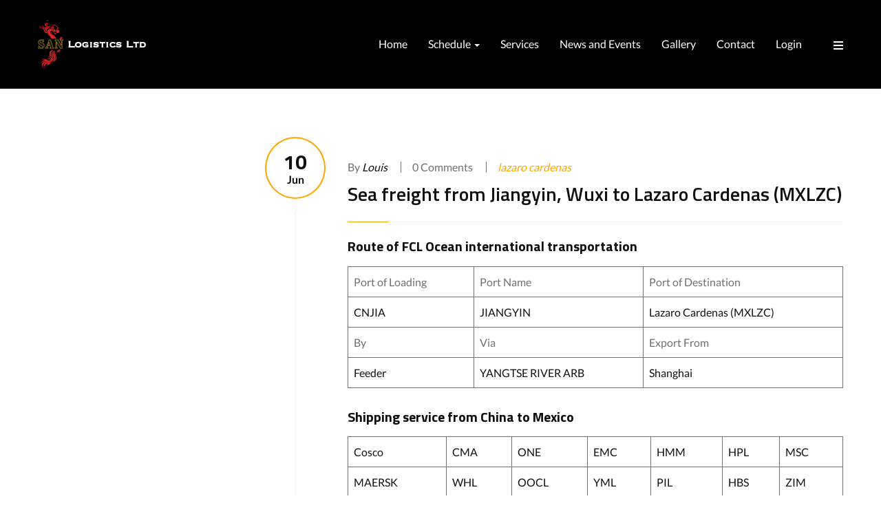

--- FILE ---
content_type: text/html; charset=UTF-8
request_url: https://sangrupo.com/sea-freight-from-jiangyin-wuxi-to-lazaro-cardenas-mxlzc/
body_size: 16547
content:
<!DOCTYPE html>
<html lang="en-US" class="no-js">
<head>
	<meta charset="UTF-8">
	<meta name="viewport" content="width=device-width">
	<link rel="profile" href="http://gmpg.org/xfn/11">
	<link rel="pingback" href="https://sangrupo.com/xmlrpc.php">

	
	<title>Sea freight from Jiangyin, Wuxi to Lazaro Cardenas (MXLZC) &#8211; San Logistics Limited</title>
<meta name='robots' content='max-image-preview:large' />
<link rel="alternate" type="application/rss+xml" title="San Logistics Limited &raquo; Feed" href="https://sangrupo.com/feed/" />
<link rel="alternate" type="application/rss+xml" title="San Logistics Limited &raquo; Comments Feed" href="https://sangrupo.com/comments/feed/" />
<link rel="alternate" type="application/rss+xml" title="San Logistics Limited &raquo; Sea freight from Jiangyin, Wuxi to Lazaro Cardenas (MXLZC) Comments Feed" href="https://sangrupo.com/sea-freight-from-jiangyin-wuxi-to-lazaro-cardenas-mxlzc/feed/" />
<script type="text/javascript">
window._wpemojiSettings = {"baseUrl":"https:\/\/s.w.org\/images\/core\/emoji\/14.0.0\/72x72\/","ext":".png","svgUrl":"https:\/\/s.w.org\/images\/core\/emoji\/14.0.0\/svg\/","svgExt":".svg","source":{"concatemoji":"https:\/\/sangrupo.com\/wp-includes\/js\/wp-emoji-release.min.js?ver=6.2.8"}};
/*! This file is auto-generated */
!function(e,a,t){var n,r,o,i=a.createElement("canvas"),p=i.getContext&&i.getContext("2d");function s(e,t){p.clearRect(0,0,i.width,i.height),p.fillText(e,0,0);e=i.toDataURL();return p.clearRect(0,0,i.width,i.height),p.fillText(t,0,0),e===i.toDataURL()}function c(e){var t=a.createElement("script");t.src=e,t.defer=t.type="text/javascript",a.getElementsByTagName("head")[0].appendChild(t)}for(o=Array("flag","emoji"),t.supports={everything:!0,everythingExceptFlag:!0},r=0;r<o.length;r++)t.supports[o[r]]=function(e){if(p&&p.fillText)switch(p.textBaseline="top",p.font="600 32px Arial",e){case"flag":return s("\ud83c\udff3\ufe0f\u200d\u26a7\ufe0f","\ud83c\udff3\ufe0f\u200b\u26a7\ufe0f")?!1:!s("\ud83c\uddfa\ud83c\uddf3","\ud83c\uddfa\u200b\ud83c\uddf3")&&!s("\ud83c\udff4\udb40\udc67\udb40\udc62\udb40\udc65\udb40\udc6e\udb40\udc67\udb40\udc7f","\ud83c\udff4\u200b\udb40\udc67\u200b\udb40\udc62\u200b\udb40\udc65\u200b\udb40\udc6e\u200b\udb40\udc67\u200b\udb40\udc7f");case"emoji":return!s("\ud83e\udef1\ud83c\udffb\u200d\ud83e\udef2\ud83c\udfff","\ud83e\udef1\ud83c\udffb\u200b\ud83e\udef2\ud83c\udfff")}return!1}(o[r]),t.supports.everything=t.supports.everything&&t.supports[o[r]],"flag"!==o[r]&&(t.supports.everythingExceptFlag=t.supports.everythingExceptFlag&&t.supports[o[r]]);t.supports.everythingExceptFlag=t.supports.everythingExceptFlag&&!t.supports.flag,t.DOMReady=!1,t.readyCallback=function(){t.DOMReady=!0},t.supports.everything||(n=function(){t.readyCallback()},a.addEventListener?(a.addEventListener("DOMContentLoaded",n,!1),e.addEventListener("load",n,!1)):(e.attachEvent("onload",n),a.attachEvent("onreadystatechange",function(){"complete"===a.readyState&&t.readyCallback()})),(e=t.source||{}).concatemoji?c(e.concatemoji):e.wpemoji&&e.twemoji&&(c(e.twemoji),c(e.wpemoji)))}(window,document,window._wpemojiSettings);
</script>
<style type="text/css">
img.wp-smiley,
img.emoji {
	display: inline !important;
	border: none !important;
	box-shadow: none !important;
	height: 1em !important;
	width: 1em !important;
	margin: 0 0.07em !important;
	vertical-align: -0.1em !important;
	background: none !important;
	padding: 0 !important;
}
</style>
	<link rel='stylesheet' id='wp-block-library-css' href='https://sangrupo.com/wp-includes/css/dist/block-library/style.min.css?ver=6.2.8' type='text/css' media='all' />
<link rel='stylesheet' id='classic-theme-styles-css' href='https://sangrupo.com/wp-includes/css/classic-themes.min.css?ver=6.2.8' type='text/css' media='all' />
<style id='global-styles-inline-css' type='text/css'>
body{--wp--preset--color--black: #000000;--wp--preset--color--cyan-bluish-gray: #abb8c3;--wp--preset--color--white: #ffffff;--wp--preset--color--pale-pink: #f78da7;--wp--preset--color--vivid-red: #cf2e2e;--wp--preset--color--luminous-vivid-orange: #ff6900;--wp--preset--color--luminous-vivid-amber: #fcb900;--wp--preset--color--light-green-cyan: #7bdcb5;--wp--preset--color--vivid-green-cyan: #00d084;--wp--preset--color--pale-cyan-blue: #8ed1fc;--wp--preset--color--vivid-cyan-blue: #0693e3;--wp--preset--color--vivid-purple: #9b51e0;--wp--preset--gradient--vivid-cyan-blue-to-vivid-purple: linear-gradient(135deg,rgba(6,147,227,1) 0%,rgb(155,81,224) 100%);--wp--preset--gradient--light-green-cyan-to-vivid-green-cyan: linear-gradient(135deg,rgb(122,220,180) 0%,rgb(0,208,130) 100%);--wp--preset--gradient--luminous-vivid-amber-to-luminous-vivid-orange: linear-gradient(135deg,rgba(252,185,0,1) 0%,rgba(255,105,0,1) 100%);--wp--preset--gradient--luminous-vivid-orange-to-vivid-red: linear-gradient(135deg,rgba(255,105,0,1) 0%,rgb(207,46,46) 100%);--wp--preset--gradient--very-light-gray-to-cyan-bluish-gray: linear-gradient(135deg,rgb(238,238,238) 0%,rgb(169,184,195) 100%);--wp--preset--gradient--cool-to-warm-spectrum: linear-gradient(135deg,rgb(74,234,220) 0%,rgb(151,120,209) 20%,rgb(207,42,186) 40%,rgb(238,44,130) 60%,rgb(251,105,98) 80%,rgb(254,248,76) 100%);--wp--preset--gradient--blush-light-purple: linear-gradient(135deg,rgb(255,206,236) 0%,rgb(152,150,240) 100%);--wp--preset--gradient--blush-bordeaux: linear-gradient(135deg,rgb(254,205,165) 0%,rgb(254,45,45) 50%,rgb(107,0,62) 100%);--wp--preset--gradient--luminous-dusk: linear-gradient(135deg,rgb(255,203,112) 0%,rgb(199,81,192) 50%,rgb(65,88,208) 100%);--wp--preset--gradient--pale-ocean: linear-gradient(135deg,rgb(255,245,203) 0%,rgb(182,227,212) 50%,rgb(51,167,181) 100%);--wp--preset--gradient--electric-grass: linear-gradient(135deg,rgb(202,248,128) 0%,rgb(113,206,126) 100%);--wp--preset--gradient--midnight: linear-gradient(135deg,rgb(2,3,129) 0%,rgb(40,116,252) 100%);--wp--preset--duotone--dark-grayscale: url('#wp-duotone-dark-grayscale');--wp--preset--duotone--grayscale: url('#wp-duotone-grayscale');--wp--preset--duotone--purple-yellow: url('#wp-duotone-purple-yellow');--wp--preset--duotone--blue-red: url('#wp-duotone-blue-red');--wp--preset--duotone--midnight: url('#wp-duotone-midnight');--wp--preset--duotone--magenta-yellow: url('#wp-duotone-magenta-yellow');--wp--preset--duotone--purple-green: url('#wp-duotone-purple-green');--wp--preset--duotone--blue-orange: url('#wp-duotone-blue-orange');--wp--preset--font-size--small: 13px;--wp--preset--font-size--medium: 20px;--wp--preset--font-size--large: 36px;--wp--preset--font-size--x-large: 42px;--wp--preset--spacing--20: 0.44rem;--wp--preset--spacing--30: 0.67rem;--wp--preset--spacing--40: 1rem;--wp--preset--spacing--50: 1.5rem;--wp--preset--spacing--60: 2.25rem;--wp--preset--spacing--70: 3.38rem;--wp--preset--spacing--80: 5.06rem;--wp--preset--shadow--natural: 6px 6px 9px rgba(0, 0, 0, 0.2);--wp--preset--shadow--deep: 12px 12px 50px rgba(0, 0, 0, 0.4);--wp--preset--shadow--sharp: 6px 6px 0px rgba(0, 0, 0, 0.2);--wp--preset--shadow--outlined: 6px 6px 0px -3px rgba(255, 255, 255, 1), 6px 6px rgba(0, 0, 0, 1);--wp--preset--shadow--crisp: 6px 6px 0px rgba(0, 0, 0, 1);}:where(.is-layout-flex){gap: 0.5em;}body .is-layout-flow > .alignleft{float: left;margin-inline-start: 0;margin-inline-end: 2em;}body .is-layout-flow > .alignright{float: right;margin-inline-start: 2em;margin-inline-end: 0;}body .is-layout-flow > .aligncenter{margin-left: auto !important;margin-right: auto !important;}body .is-layout-constrained > .alignleft{float: left;margin-inline-start: 0;margin-inline-end: 2em;}body .is-layout-constrained > .alignright{float: right;margin-inline-start: 2em;margin-inline-end: 0;}body .is-layout-constrained > .aligncenter{margin-left: auto !important;margin-right: auto !important;}body .is-layout-constrained > :where(:not(.alignleft):not(.alignright):not(.alignfull)){max-width: var(--wp--style--global--content-size);margin-left: auto !important;margin-right: auto !important;}body .is-layout-constrained > .alignwide{max-width: var(--wp--style--global--wide-size);}body .is-layout-flex{display: flex;}body .is-layout-flex{flex-wrap: wrap;align-items: center;}body .is-layout-flex > *{margin: 0;}:where(.wp-block-columns.is-layout-flex){gap: 2em;}.has-black-color{color: var(--wp--preset--color--black) !important;}.has-cyan-bluish-gray-color{color: var(--wp--preset--color--cyan-bluish-gray) !important;}.has-white-color{color: var(--wp--preset--color--white) !important;}.has-pale-pink-color{color: var(--wp--preset--color--pale-pink) !important;}.has-vivid-red-color{color: var(--wp--preset--color--vivid-red) !important;}.has-luminous-vivid-orange-color{color: var(--wp--preset--color--luminous-vivid-orange) !important;}.has-luminous-vivid-amber-color{color: var(--wp--preset--color--luminous-vivid-amber) !important;}.has-light-green-cyan-color{color: var(--wp--preset--color--light-green-cyan) !important;}.has-vivid-green-cyan-color{color: var(--wp--preset--color--vivid-green-cyan) !important;}.has-pale-cyan-blue-color{color: var(--wp--preset--color--pale-cyan-blue) !important;}.has-vivid-cyan-blue-color{color: var(--wp--preset--color--vivid-cyan-blue) !important;}.has-vivid-purple-color{color: var(--wp--preset--color--vivid-purple) !important;}.has-black-background-color{background-color: var(--wp--preset--color--black) !important;}.has-cyan-bluish-gray-background-color{background-color: var(--wp--preset--color--cyan-bluish-gray) !important;}.has-white-background-color{background-color: var(--wp--preset--color--white) !important;}.has-pale-pink-background-color{background-color: var(--wp--preset--color--pale-pink) !important;}.has-vivid-red-background-color{background-color: var(--wp--preset--color--vivid-red) !important;}.has-luminous-vivid-orange-background-color{background-color: var(--wp--preset--color--luminous-vivid-orange) !important;}.has-luminous-vivid-amber-background-color{background-color: var(--wp--preset--color--luminous-vivid-amber) !important;}.has-light-green-cyan-background-color{background-color: var(--wp--preset--color--light-green-cyan) !important;}.has-vivid-green-cyan-background-color{background-color: var(--wp--preset--color--vivid-green-cyan) !important;}.has-pale-cyan-blue-background-color{background-color: var(--wp--preset--color--pale-cyan-blue) !important;}.has-vivid-cyan-blue-background-color{background-color: var(--wp--preset--color--vivid-cyan-blue) !important;}.has-vivid-purple-background-color{background-color: var(--wp--preset--color--vivid-purple) !important;}.has-black-border-color{border-color: var(--wp--preset--color--black) !important;}.has-cyan-bluish-gray-border-color{border-color: var(--wp--preset--color--cyan-bluish-gray) !important;}.has-white-border-color{border-color: var(--wp--preset--color--white) !important;}.has-pale-pink-border-color{border-color: var(--wp--preset--color--pale-pink) !important;}.has-vivid-red-border-color{border-color: var(--wp--preset--color--vivid-red) !important;}.has-luminous-vivid-orange-border-color{border-color: var(--wp--preset--color--luminous-vivid-orange) !important;}.has-luminous-vivid-amber-border-color{border-color: var(--wp--preset--color--luminous-vivid-amber) !important;}.has-light-green-cyan-border-color{border-color: var(--wp--preset--color--light-green-cyan) !important;}.has-vivid-green-cyan-border-color{border-color: var(--wp--preset--color--vivid-green-cyan) !important;}.has-pale-cyan-blue-border-color{border-color: var(--wp--preset--color--pale-cyan-blue) !important;}.has-vivid-cyan-blue-border-color{border-color: var(--wp--preset--color--vivid-cyan-blue) !important;}.has-vivid-purple-border-color{border-color: var(--wp--preset--color--vivid-purple) !important;}.has-vivid-cyan-blue-to-vivid-purple-gradient-background{background: var(--wp--preset--gradient--vivid-cyan-blue-to-vivid-purple) !important;}.has-light-green-cyan-to-vivid-green-cyan-gradient-background{background: var(--wp--preset--gradient--light-green-cyan-to-vivid-green-cyan) !important;}.has-luminous-vivid-amber-to-luminous-vivid-orange-gradient-background{background: var(--wp--preset--gradient--luminous-vivid-amber-to-luminous-vivid-orange) !important;}.has-luminous-vivid-orange-to-vivid-red-gradient-background{background: var(--wp--preset--gradient--luminous-vivid-orange-to-vivid-red) !important;}.has-very-light-gray-to-cyan-bluish-gray-gradient-background{background: var(--wp--preset--gradient--very-light-gray-to-cyan-bluish-gray) !important;}.has-cool-to-warm-spectrum-gradient-background{background: var(--wp--preset--gradient--cool-to-warm-spectrum) !important;}.has-blush-light-purple-gradient-background{background: var(--wp--preset--gradient--blush-light-purple) !important;}.has-blush-bordeaux-gradient-background{background: var(--wp--preset--gradient--blush-bordeaux) !important;}.has-luminous-dusk-gradient-background{background: var(--wp--preset--gradient--luminous-dusk) !important;}.has-pale-ocean-gradient-background{background: var(--wp--preset--gradient--pale-ocean) !important;}.has-electric-grass-gradient-background{background: var(--wp--preset--gradient--electric-grass) !important;}.has-midnight-gradient-background{background: var(--wp--preset--gradient--midnight) !important;}.has-small-font-size{font-size: var(--wp--preset--font-size--small) !important;}.has-medium-font-size{font-size: var(--wp--preset--font-size--medium) !important;}.has-large-font-size{font-size: var(--wp--preset--font-size--large) !important;}.has-x-large-font-size{font-size: var(--wp--preset--font-size--x-large) !important;}
.wp-block-navigation a:where(:not(.wp-element-button)){color: inherit;}
:where(.wp-block-columns.is-layout-flex){gap: 2em;}
.wp-block-pullquote{font-size: 1.5em;line-height: 1.6;}
</style>
<link rel='stylesheet' id='contact-form-7-css' href='https://sangrupo.com/wp-content/plugins/contact-form-7/includes/css/styles.css?ver=5.7.6' type='text/css' media='all' />
<link rel='stylesheet' id='rs-plugin-settings-css' href='https://sangrupo.com/wp-content/plugins/revslider/public/assets/css/settings.css?ver=5.4.8' type='text/css' media='all' />
<style id='rs-plugin-settings-inline-css' type='text/css'>
#rs-demo-id {}
</style>
<link rel='stylesheet' id='trucking-theme-fonts-css' href='//sangrupo.com/wp-content/uploads/sgf-css/font-4b2e7e9f63b388ae8647bab81937ec15.css' type='text/css' media='all' />
<link rel='stylesheet' id='bootstrap-css' href='https://sangrupo.com/wp-content/themes/trucking/css/bootstrap.css?ver=3.2.0' type='text/css' media='all' />
<link rel='stylesheet' id='trucking-template-css' href='https://sangrupo.com/wp-content/themes/trucking/css/template.css?ver=3.2' type='text/css' media='all' />
<link rel='stylesheet' id='trucking-style-css' href='https://sangrupo.com/wp-content/themes/trucking/style.css?ver=3.2' type='text/css' media='all' />
<link rel='stylesheet' id='font-awesome-css' href='https://sangrupo.com/wp-content/themes/trucking/css/font-awesome.css?ver=4.5.0' type='text/css' media='all' />
<link rel='stylesheet' id='font-monia-css' href='https://sangrupo.com/wp-content/themes/trucking/css/font-monia.css?ver=1.8.0' type='text/css' media='all' />
<link rel='stylesheet' id='animate-css' href='https://sangrupo.com/wp-content/themes/trucking/css/animate.css?ver=3.5.0' type='text/css' media='all' />
<link rel='stylesheet' id='perfect-scrollbar-css' href='https://sangrupo.com/wp-content/themes/trucking/css/perfect-scrollbar.css?ver=2.3.2' type='text/css' media='all' />
<link rel='stylesheet' id='slick-css' href='https://sangrupo.com/wp-content/themes/trucking/css/slick.css?ver=1.6.0' type='text/css' media='all' />
<link rel='stylesheet' id='magnific-popup-css' href='https://sangrupo.com/wp-content/themes/trucking/js/magnific/magnific-popup.css?ver=1.1.0' type='text/css' media='all' />
<link rel='stylesheet' id='kc-general-css' href='https://sangrupo.com/wp-content/plugins/kingcomposer/assets/frontend/css/kingcomposer.min.css?ver=2.7.8' type='text/css' media='all' />
<link rel='stylesheet' id='kc-animate-css' href='https://sangrupo.com/wp-content/plugins/kingcomposer/assets/css/animate.css?ver=2.7.8' type='text/css' media='all' />
<link rel='stylesheet' id='kc-icon-1-css' href='https://sangrupo.com/wp-content/themes/trucking/css/font-monia.css?ver=2.7.8' type='text/css' media='all' />
<link rel='stylesheet' id='kc-icon-2-css' href='https://sangrupo.com/wp-content/plugins/kingcomposer/assets/css/icons.css?ver=2.7.8' type='text/css' media='all' />
<script type='text/javascript' src='https://sangrupo.com/wp-includes/js/jquery/jquery.min.js?ver=3.6.4' id='jquery-core-js'></script>
<script type='text/javascript' src='https://sangrupo.com/wp-includes/js/jquery/jquery-migrate.min.js?ver=3.4.0' id='jquery-migrate-js'></script>
<script type='text/javascript' src='https://sangrupo.com/wp-content/plugins/revslider/public/assets/js/jquery.themepunch.tools.min.js?ver=5.4.8' id='tp-tools-js'></script>
<script type='text/javascript' src='https://sangrupo.com/wp-content/plugins/revslider/public/assets/js/jquery.themepunch.revolution.min.js?ver=5.4.8' id='revmin-js'></script>
<link rel="https://api.w.org/" href="https://sangrupo.com/wp-json/" /><link rel="alternate" type="application/json" href="https://sangrupo.com/wp-json/wp/v2/posts/13192" /><link rel="EditURI" type="application/rsd+xml" title="RSD" href="https://sangrupo.com/xmlrpc.php?rsd" />
<link rel="wlwmanifest" type="application/wlwmanifest+xml" href="https://sangrupo.com/wp-includes/wlwmanifest.xml" />
<meta name="generator" content="WordPress 6.2.8" />
<link rel="canonical" href="https://sangrupo.com/sea-freight-from-jiangyin-wuxi-to-lazaro-cardenas-mxlzc/" />
<link rel='shortlink' href='https://sangrupo.com/?p=13192' />
<link rel="alternate" type="application/json+oembed" href="https://sangrupo.com/wp-json/oembed/1.0/embed?url=https%3A%2F%2Fsangrupo.com%2Fsea-freight-from-jiangyin-wuxi-to-lazaro-cardenas-mxlzc%2F" />
<link rel="alternate" type="text/xml+oembed" href="https://sangrupo.com/wp-json/oembed/1.0/embed?url=https%3A%2F%2Fsangrupo.com%2Fsea-freight-from-jiangyin-wuxi-to-lazaro-cardenas-mxlzc%2F&#038;format=xml" />
<script type="text/javascript">var kc_script_data={ajax_url:"https://sangrupo.com/wp-admin/admin-ajax.php"}</script><style type="text/css">.recentcomments a{display:inline !important;padding:0 !important;margin:0 !important;}</style><link rel="preconnect" href="//code.tidio.co"><meta name="generator" content="Powered by Slider Revolution 5.4.8 - responsive, Mobile-Friendly Slider Plugin for WordPress with comfortable drag and drop interface." />
<link rel="icon" href="https://sangrupo.com/wp-content/uploads/2024/12/cropped-login-logo-32x32.png" sizes="32x32" />
<link rel="icon" href="https://sangrupo.com/wp-content/uploads/2024/12/cropped-login-logo-192x192.png" sizes="192x192" />
<link rel="apple-touch-icon" href="https://sangrupo.com/wp-content/uploads/2024/12/cropped-login-logo-180x180.png" />
<meta name="msapplication-TileImage" content="https://sangrupo.com/wp-content/uploads/2024/12/cropped-login-logo-270x270.png" />
<!-- ******************************************************************** --><!-- * Theme Options Styles ********************************************* --><!-- ******************************************************************** --><style>/* check main color *//* check second color *//* Typo *//* seting background main */body, p{}/* seting background main */.btn,.widget-title,.woocommerce div.product p.price, .woocommerce div.product span.price,.product-block.grid .groups-button .add-cart .btn, .product-block.grid .groups-button .add-cart .button,.archive-shop div.product .information .compare, .archive-shop div.product .information .add_to_wishlist, .archive-shop div.product .information .yith-wcwl-wishlistexistsbrowse > a, .archive-shop div.product .information .yith-wcwl-wishlistaddedbrowse > a,.tabs-v1 .nav-tabs li > a,.commentform .title{}/* H1 *//* seting background main */h1{}/* H2 *//* seting background main */h2{}/* H3 *//* seting background main */h3,.widgettitle, .widget-title, .widget .widget-title, .widget .widgettitle, .widget .widget-heading{}/* H4 *//* seting background main */h4{}/* H5 *//* seting background main */h5{}/* H6 *//* seting background main */h6{}/* Custom CSS */</style><script type="text/javascript">function setREVStartSize(e){									
						try{ e.c=jQuery(e.c);var i=jQuery(window).width(),t=9999,r=0,n=0,l=0,f=0,s=0,h=0;
							if(e.responsiveLevels&&(jQuery.each(e.responsiveLevels,function(e,f){f>i&&(t=r=f,l=e),i>f&&f>r&&(r=f,n=e)}),t>r&&(l=n)),f=e.gridheight[l]||e.gridheight[0]||e.gridheight,s=e.gridwidth[l]||e.gridwidth[0]||e.gridwidth,h=i/s,h=h>1?1:h,f=Math.round(h*f),"fullscreen"==e.sliderLayout){var u=(e.c.width(),jQuery(window).height());if(void 0!=e.fullScreenOffsetContainer){var c=e.fullScreenOffsetContainer.split(",");if (c) jQuery.each(c,function(e,i){u=jQuery(i).length>0?u-jQuery(i).outerHeight(!0):u}),e.fullScreenOffset.split("%").length>1&&void 0!=e.fullScreenOffset&&e.fullScreenOffset.length>0?u-=jQuery(window).height()*parseInt(e.fullScreenOffset,0)/100:void 0!=e.fullScreenOffset&&e.fullScreenOffset.length>0&&(u-=parseInt(e.fullScreenOffset,0))}f=u}else void 0!=e.minHeight&&f<e.minHeight&&(f=e.minHeight);e.c.closest(".rev_slider_wrapper").css({height:f})					
						}catch(d){console.log("Failure at Presize of Slider:"+d)}						
					};</script>
<style type="text/css" title="dynamic-css" class="options-output">#apus-header,.header-default .sticky-header .header-main,.sticky-header .header-main{background-color:#000000;}</style><script type="text/javascript"></script><style type="text/css" id="kc-css-general">.kc-off-notice{display: inline-block !important;}.kc-container{max-width:1170px;}</style><style type="text/css" id="kc-css-render"></style>	
<!-- Global site tag (gtag.js) - Google Analytics -->
<script async src="https://www.googletagmanager.com/gtag/js?id=UA-132750925-1"></script>
<script>
  window.dataLayer = window.dataLayer || [];
  function gtag(){dataLayer.push(arguments);}
  gtag('js', new Date());

  gtag('config', 'UA-132750925-1');
</script>



</head>
	
<body class="post-template-default single single-post postid-13192 single-format-standard kc-css-system apus-body-loading image-lazy-loading">
	<div class="apus-page-loading">
	  	<div id="loader"></div>
	  	<div class="loader-section section-left"></div>
	  	<div class="loader-section section-right"></div>
	</div>
<div id="wrapper-container" class="wrapper-container">

	<div id="apus-mobile-menu" class="apus-offcanvas hidden-lg hidden-md"> 
    <div class="apus-offcanvas-body">
                <nav class="navbar navbar-offcanvas navbar-static" role="navigation">
            <div class="navbar-collapse navbar-offcanvas-collapse"><ul id="main-mobile-menu" class="nav navbar-nav"><li id="menu-item-574" class="menu-item-574"><a href="https://sangrupo.com/">Home</a></li>
<li id="menu-item-549" class="has-submenu menu-item-549"><a href="#">Schedule</a> <span class="icon-toggle"><i class="fa fa-angle-right"></i></span>
<ul class="sub-menu">
	<li id="menu-item-550" class="menu-item-550"><a href="https://sangrupo.com/by-destinational-country/">By POD</a></li>
	<li id="menu-item-551" class="menu-item-551"><a href="https://sangrupo.com/by-pol-port-of-loading-in-china/">By POL</a></li>
	<li id="menu-item-552" class="menu-item-552"><a href="https://sangrupo.com/by-shippingline-carrier/">By SSL</a></li>
</ul>
</li>
<li id="menu-item-417" class="menu-item-417"><a href="https://sangrupo.com/services/">Services</a></li>
<li id="menu-item-570" class="menu-item-570"><a href="https://sangrupo.com/category/freight-forwarder/company-news/">News and Events</a></li>
<li id="menu-item-30100" class="menu-item-30100"><a href="https://sangrupo.com/gallery/">Gallery</a></li>
<li id="menu-item-415" class="menu-item-415"><a href="https://sangrupo.com/contact/">Contact</a></li>
<li id="menu-item-548" class="menu-item-548"><a href="http://cis.sanlogistics.cn/">Login</a></li>
</ul></div>        </nav>
                    <h3 class="setting"><i class="fa fa-cog" aria-hidden="true"></i> Setting</h3>
                <div class="menu-setting-menu-container"><ul id="menu-setting-menu" class="menu-topbar"><li id="menu-item-29967-en" class="lang-item lang-item-418 lang-item-en current-lang lang-item-first menu-item menu-item-type-custom menu-item-object-custom menu-item-29967-en"><a href="https://sangrupo.com/sea-freight-from-jiangyin-wuxi-to-lazaro-cardenas-mxlzc/" hreflang="en-US" lang="en-US">English</a></li>
<li id="menu-item-29967-es" class="lang-item lang-item-803 lang-item-es no-translation menu-item menu-item-type-custom menu-item-object-custom menu-item-29967-es"><a href="https://sangrupo.com/es/home/" hreflang="es-ES" lang="es-ES">Español</a></li>
</ul></div>            </div>
</div>
	<div id="apus-header-mobile" class="header-mobile hidden-lg hidden-md clearfix">
    <div class="container">
        <div class="row">
            <div class="col-xs-5">
                
                                    <div class="logo">
                        <a href="https://sangrupo.com/" >
                            <img src="https://sangrupo.com/wp-content/uploads/2019/01/san-logo-s-with-name.png" alt="San Logistics Limited">
                        </a>
                    </div>
                            </div>
            <div class="col-xs-7">
                <div class="action-right clearfix">
                    <div class="active-mobile pull-right">
                        <button data-toggle="offcanvas" class="btn btn-sm btn-danger btn-offcanvas btn-toggle-canvas offcanvas" type="button">
                            MENU                           <i class="fa fa-bars"></i>
                        </button>
                    </div>
                                    </div>
            </div>
        </div>
    </div>
</div>
		<header id="apus-header" class="site-header apus-header header-default hidden-sm hidden-xs" role="banner">
    <div class="main-sticky-header-wrapper">
    <div class="main-sticky-header">
    <div class="header-main clearfix">
        <div class="container">
            <div class="header-inner p-relative">
                    <div class="row">
                    <!-- LOGO -->
                        <div class="col-md-2">
                            <div class="logo-in-theme pull-left">
                                
    <div class="logo">
        <a href="https://sangrupo.com/" >
            <img src="https://sangrupo.com/wp-content/uploads/2019/01/san-logo-s-with-name.png" alt="San Logistics Limited">
        </a>
    </div>
                            </div>
                        </div>
                        <div class="col-md-10 p-static">
                            <div class="pull-right">
                                                                    <div class="main-menu  pull-left">
                                        <nav 
                                         data-duration="400" class="hidden-xs hidden-sm apus-megamenu slide animate navbar" role="navigation">
                                        <div class="collapse navbar-collapse"><ul id="primary-menu" class="nav navbar-nav megamenu"><li class="menu-item-574 aligned-left"><a href="https://sangrupo.com/">Home</a></li>
<li class="dropdown menu-item-549 aligned-left"><a href="#" class="dropdown-toggle"  data-hover="dropdown" data-toggle="dropdown">Schedule <b class="caret"></b></a>
<ul class="dropdown-menu">
	<li class="menu-item-550 aligned-"><a href="https://sangrupo.com/by-destinational-country/">By POD</a></li>
	<li class="menu-item-551 aligned-"><a href="https://sangrupo.com/by-pol-port-of-loading-in-china/">By POL</a></li>
	<li class="menu-item-552 aligned-"><a href="https://sangrupo.com/by-shippingline-carrier/">By SSL</a></li>
</ul>
</li>
<li class="menu-item-417 aligned-left"><a href="https://sangrupo.com/services/">Services</a></li>
<li class="menu-item-570 aligned-left"><a href="https://sangrupo.com/category/freight-forwarder/company-news/">News and Events</a></li>
<li class="menu-item-30100 aligned-left"><a href="https://sangrupo.com/gallery/">Gallery</a></li>
<li class="menu-item-415 aligned-left"><a href="https://sangrupo.com/contact/">Contact</a></li>
<li class="menu-item-548 aligned-left"><a href="http://cis.sanlogistics.cn/">Login</a></li>
</ul></div>                                        </nav>
                                    </div>
                                                                <div class="heading-right pull-right hidden-sm hidden-xs">
                                    <div class="pull-right  header-setting">
                                                                                    <div class="setting-popup pull-right">
                                                <div class="dropdown">
                                                    <button class="dropdown-toggle button-setting" type="button" data-toggle="dropdown"><span class="fa fa-bars"></span></button>
                                                    <div class="dropdown-menu dropdown-menu-right">
                                                        <div class="pull-left">
                                                            <div class="menu-setting-menu-container"><ul id="menu-setting-menu-1" class="menu-topbar"><li class="lang-item lang-item-418 lang-item-en current-lang lang-item-first menu-item menu-item-type-custom menu-item-object-custom menu-item-29967-en"><a href="https://sangrupo.com/sea-freight-from-jiangyin-wuxi-to-lazaro-cardenas-mxlzc/" hreflang="en-US" lang="en-US">English</a></li>
<li class="lang-item lang-item-803 lang-item-es no-translation menu-item menu-item-type-custom menu-item-object-custom menu-item-29967-es"><a href="https://sangrupo.com/es/home/" hreflang="es-ES" lang="es-ES">Español</a></li>
</ul></div>                                                        </div>
                                                    </div>
                                                </div>
                                            </div>
                                                                                 
                                                                            </div>
                                </div>
                            </div>
                        </div>
                    </div>
            </div>
        </div>
    </div>
    </div>
    </div>
</header>	<div id="apus-main-content">

<section id="main-container" class="main-content container inner">
	<div class="row">
					<div class="col-md-3 col-sm-12 col-xs-12">
			  	<aside class="sidebar sidebar-left" itemscope="itemscope" itemtype="http://schema.org/WPSideBar">
			   					  	</aside>
			</div>
				<div id="main-content" class="col-xs-12 col-md-9 col-sm-12 col-xs-12 pull-right">
			<div id="primary" class="content-area layout-blog  left-main">
				<div id="content" class="site-content detail-post" role="main">
					<article id="post-13192" class="post-grid post-13192 post type-post status-publish format-standard hentry category-lazaro-cardenas">
    
    <div class="entry-content">
        <div class="left-content">
            <div class="date"><a href="https://sangrupo.com/sea-freight-from-jiangyin-wuxi-to-lazaro-cardenas-mxlzc/"> <span class="d">10</span> Jun </a> </div>
        </div>
        <div class="content">
                            <div class="entry-thumb no-thumb">
                                    </div>
                        <div class="entry-meta">
                <div class="info">
                    <div class="meta">
                        <span class="post-author">By <a href="https://sangrupo.com/author/louis/">Louis</a></span>                        <span class="comments">
                            0 Comments                        </span>
                        <span class="entry-category">
                            <a href="https://sangrupo.com/category/mexico/lazaro-cardenas/" class="categories-name">lazaro cardenas</a>                        </span>
                    </div>
                                            <h4 class="entry-title">
                            Sea freight from Jiangyin, Wuxi to Lazaro Cardenas (MXLZC)                        </h4>
                                    </div>
            </div>
                                <div class="entry-description">
<h4 class="wp-block-heading">Route&nbsp;of&nbsp;FCL Ocean international transportation</h4>



<table class="wp-block-table"><tbody><tr><td>Port of Loading&nbsp;</td><td>Port Name</td><td>Port of Destination</td></tr><tr><td><a href="https://sangrupo.com/china-ports-cnjia/">CNJIA</a></td><td><a href="https://sangrupo.com/china-freight-fowarder-cnjia/">JIANGYIN</a></td><td> <a href="https://sangrupo.com/direct-vessel-to-lazaro-cardenas-mxlzc-from-china/">Lazaro Cardenas (MXLZC)</a> </td></tr><tr><td>By&nbsp;</td><td>Via</td><td>Export From</td></tr><tr><td><a href="https://www.google.com/maps/d/edit?mid=1dILx40T1kiJAcwqX9H1RAKgybibmz7JE&amp;usp=sharing">Feeder</a></td><td><a href="https://sangrupo.com/feeder-service-yangtse-river-via-shanghai-port-for-exprotation-by-fcl-ocean-service-sea-freight/">YANGTSE RIVER ARB</a></td><td><a href="https://sangrupo.com/direct-vessel-from-polshanghai-cnsha%ef%bb%bf-to-mexico-wcsa/">Shanghai</a></td></tr></tbody></table>



<h4 class="wp-block-heading">Shipping service from&nbsp;<a href="https://sangrupo.com/direct-vessel-to-manzanillo-mxzlo-from-china/">China</a>&nbsp;to&nbsp;<a href="https://sangrupo.com/fcl-oceanfreight-service-from-china-to-mexico/">Mexico</a></h4>



<table class="wp-block-table"><tbody><tr><td><a href="https://sangrupo.com/cosco-shipping-service-to-mexico-and-west-cost-of-south-america-wcsa/">Cosco</a></td><td><a href="https://sangrupo.com/cma-service-to-mexico-and-west-cost-of-south-america-wcsa/">CMA</a></td><td><a href="https://sangrupo.com/ones-shipping-service-to-mexico-and-west-cost-of-south-america-wcsa/">ONE</a></td><td><a href="https://sangrupo.com/emcs-shipping-service-to-mexico-and-west-cost-of-south-america-wcsa/">EMC</a></td><td><a href="https://sangrupo.com/hmm-shipping-service-to-mexico-and-west-cost-of-south-america-wcsa/">HMM</a></td><td><a href="https://sangrupo.com/hpls-service-to-mexico-and-west-cost-of-south-america-wcsa/">HPL</a></td><td><a href="https://sangrupo.com/msc-shipping-service-to-mexico-and-west-cost-of-south-america-wcsa/">MSC</a></td></tr><tr><td><a href="https://sangrupo.com/maersk-ac2-shipping-service-to-mexico-and-west-cost-of-south-america-wcsa/">MAERSK</a></td><td><a href="https://sangrupo.com/whl-shipping-service-to-mexico-and-west-cost-of-south-america-wcsa/">WHL</a></td><td><a href="https://sangrupo.com/oocls-shipping-service-to-mexico-and-west-cost-of-south-america-wcsa/">OOCL</a></td><td><a href="https://sangrupo.com/yml-shipping-service-to-mexico-and-west-cost-of-south-america-wcsa/">YML</a></td><td><a href="https://sangrupo.com/pils-shipping-service-to-mexico-and-west-cost-of-south-america-wcsa/">PIL</a></td><td><a href="https://sangrupo.com/asca-aspa-2-asia-to-latin-america-by-hbs/">HBS</a><br></td><td><a href="https://sangrupo.com/zims-shipping-service-to-latin-america/">ZIM</a><br></td></tr></tbody></table>



<h4 class="wp-block-heading">Cargo Tracking</h4>



<table class="wp-block-table"><tbody><tr><td><a href="https://elines.coscoshipping.com/ebusiness/">Cosco</a></td><td><a href="http://www.cma-cgm.com/ebusiness/tracking">CMA</a></td><td><a href="https://ecomm.one-line.com/ecom/CUP_HOM_3301.do?sessLocale=en">ONE</a></td><td><a href="https://www.shipmentlink.com/servlet/TDB1_CargoTracking.do">EMC</a></td><td><a href="http://www.hmm21.com/cms/business/ebiz/trackTrace/trackTrace/index.jsp">HMM</a></td><td><a href="https://www.hapag-lloyd.com/en/online-business/tracing/tracing-by-booking.html">HPL</a></td><td><a href="https://www.msc.com/track-a-shipment">MSC</a></td></tr><tr><td><a href="https://www.maersk.com/tracking/#tracking">MAERSK</a></td><td><a href="https://www.wanhai.com/views/cargoTrack/CargoTrack.xhtml?file_num=65580&amp;parent_id=64738&amp;top_file_num=64735">WHL</a></td><td><a href="https://www.oocl.com/eng/ourservices/eservices/cargotracking/Pages/cargotracking.aspx?site=china&amp;lang=eng">OOCL</a></td><td><a href="https://www.yangming.com/e-service/track_trace/track_trace_cargo_tracking.aspx">YML</a></td><td><a href="https://www.pilship.com/en-our-track-and-trace-pil-pacific-international-lines/120.html">PIL</a></td><td><a href="https://www.hamburgsud-line.com/liner/en/liner_services/ecommerce/track_trace/index.html">HBS</a><br></td><td><a href="https://www.zimchina.com/tools/track-a-shipment">ZIM</a><br></td></tr></tbody></table>



<h4 class="wp-block-heading">Sailing Schedule</h4>



<table class="wp-block-table"><tbody><tr><td><a href="https://elines.coscoshipping.com/ebusiness/">Cosco</a></td><td><a href="http://www.cma-cgm.com/ebusiness/schedules">CMA</a></td><td><a href="https://ecomm.one-line.com/ecom/CUP_HOM_3001.do?sessLocale=en">ONE</a></td><td><a href="https://www.shipmentlink.com/tvs2/jsp/TVS2_InteractiveSchedule.jsp">EMC</a></td><td><a href="http://www.hmm21.com/cms/business/ebiz/schedule/trade/index.jsp">HMM</a></td><td><a href="https://www.msc.com/search-schedules">HPL</a></td><td><a href="https://www.hapag-lloyd.com/en/online-business/schedules/interactive-schedule.html">MSC</a></td></tr><tr><td><a href="https://www.maersk.com/schedules/pointToPoint">MAERSK</a></td><td><a href="https://www.wanhai.com/views/skd/SkdByPort.xhtml?file_num=64835&amp;parent_id=64834&amp;top_file_num=64735">WHL</a></td><td><a href="https://www.oocl.com/china/eng/Pages/default.aspx">OOCL</a></td><td><a href="https://www.yangming.com/e-service/schedule/PointToPoint.aspx">YML</a></td><td><a href="https://www.pilship.com/en-point2point-pil-pacific-international-lines/119.html">PIL</a></td><td><a href="https://www.hamburgsud-line.com/liner/en/liner_services/ecommerce/schedules/schedules__point_to_point/index.html">HBS</a><br></td><td><a href="https://www.zimchina.com/schedules/point-to-point">ZIM</a></td></tr></tbody></table>



<h4 class="wp-block-heading">Top port of loading in China</h4>



<p><a href="https://sangrupo.com/direct-vessel-from-polxiamen-cnxmn%ef%bb%bf-to-mexico-wcsa/">Xiamen (CNXMN)</a></p>



<p><a href="https://sangrupo.com/direct-vessel-from-pol-shenzhen-shekou-cnshk-yantian-cnytn%ef%bb%bf-to-mexico-wcsa/">Shenzhen Shekou (CNSHK) Yantian (CNYTN)</a></p>



<p><a href="https://sangrupo.com/direct-vessel-from-polqingdao-cntao%ef%bb%bf-to-mexico-wcsa/">Qingdao (CNTAO)</a></p>



<p><a href="https://sangrupo.com/direct-vessel-from-polshanghai-cnsha%ef%bb%bf-to-mexico-wcsa/">Shanghai (CNSHA)</a></p>



<p><a href="https://sangrupo.com/direct-vessel-from-polningbo-cnngb%ef%bb%bf-to-mexico-wcsa/">Ningbo (CNNGB)</a></p>



<p><a href="https://sangrupo.com/from-polhongkong-hkhkg%ef%bb%bf/">Hongkong (HKHKG)</a></p>



<p><a href="https://sangrupo.com/fcl-ocean-freight-from-fuzhou-to-latin-america/">Fuzhou ( CNFOC )</a></p>



<p><a href="https://sangrupo.com/fcl-ocean-freight-service-from-nansha-port-to-latin-america/">Nansha(CNXSA)</a></p>



<p><a href="https://sangrupo.com/fcl-ocean-freight-service-from-huangpu-port-to-latin-america/">Huangpu(CNHPU )</a></p>



<p><a href="https://sangrupo.com/fcl-ocean-freight-service-from-tianjin-xingang-port-to-latin-america/">TIanjin Xingang（CNTXG ）</a></p>



<p><a href="https://sangrupo.com/fcl-ocean-freight-service-from-dalian-port-to-latin-america/">Dalian( CNDLC )</a></p>



<p>Inland feeder service via Yangtse River (Central east China) ex&nbsp;<a href="https://sangrupo.com/feeder-service-yangtse-river-via-shanghai-port-for-exprotation-by-fcl-ocean-service-sea-freight/">Shanghai</a>&nbsp;/&nbsp;<a href="https://sangrupo.com/feeder-service-yangtse-river-via-ningbo-port-for-exprotation-by-fcl-ocean-service-sea-freight/">Ningbo</a>&nbsp;&amp; via Pearl River(South China) ex&nbsp;<a href="https://sangrupo.com/feeder-service-pearl-river-via-shekou-port-for-exprotation-by-fcl-ocean-service-sea-freight/">Shekou</a>&nbsp;/&nbsp;<a href="https://sangrupo.com/feeder-service-pearl-river-via-yantian-port-for-exprotation-by-fcl-ocean-service-sea-freight/">yantian</a>&nbsp;(shenzhen) or&nbsp;<a href="https://sangrupo.com/feeder-service-pearl-river-via-hongkong-port-for-exprotation-by-fcl-ocean-service-sea-freight/">Hongkong</a></p>



<h4 class="wp-block-heading"><a href="https://sangrupo.com/internation-ocean-air-freight-forwarding-service-from-china-by-province/">Check other City in China&nbsp;by&nbsp;Province</a></h4>



<p><a href="https://sangrupo.com/china-locode-codes-for-international-transportation/">United Nations&nbsp;&nbsp;Code for Trade and Transport Locations&nbsp;&nbsp;(UN/LOCODE)&nbsp;&nbsp;China</a></p>



<p><a href="https://sangrupo.com/all-airfreight-cargo-flight-from-china-to-mexico/">Check airfreight solution</a></p>



<p><strong>Related questions to Ask your <a href="https://sangrupo.com/category/china-freight-fowarder/">China freight forwarder</a></strong></p>



<table class="wp-block-table"><tbody><tr><td>How to export from Wuxi City to Lazaro Cardenas (MXLZC)&nbsp; by sea ?</td></tr><tr><td>How to find freight frowarder in&nbsp; Wuxi City ?</td></tr><tr><td>What is Oceanfreight from&nbsp; Wuxi City to Lazaro Cardenas (MXLZC)&nbsp;&nbsp; ?</td></tr><tr><td>What is flight schedule from Wuxi City to Lazaro Cardenas (MXLZC)&nbsp;&nbsp; ?</td></tr><tr><td>Who can offer freight forwarding service in Wuxi City to Lazaro Cardenas (MXLZC)&nbsp;&nbsp; ?</td></tr><tr><td>What is air freight from Wuxi City to Lazaro Cardenas (MXLZC)&nbsp;&nbsp; ?</td></tr><tr><td>What is ocean freight from Wuxi City to Lazaro Cardenas (MXLZC)&nbsp;&nbsp; ?</td></tr><tr><td>What is freight forwarding process from Wuxi City to Lazaro Cardenas (MXLZC)&nbsp;&nbsp; ?&nbsp;</td></tr><tr><td>Where to do customs clearance for shipment from&nbsp; Wuxi City to Lazaro Cardenas (MXLZC)&nbsp;&nbsp; ?</td></tr><tr><td>What cost&nbsp; included in FOB/EXW/CIF intercom from Wuxi City to Lazaro Cardenas (MXLZC)&nbsp;&nbsp; ?</td></tr><tr><td>What Documentation Do I Need for International Freight from Wuxi City to Lazaro Cardenas (MXLZC)&nbsp;&nbsp; ?</td></tr><tr><td>What is the&nbsp;Postal code of Wuxi City ?</td></tr><tr><td>What is the nearest sea port near by Wuxi City ?</td></tr><tr><td>What is the closest air port near by Wuxi City ?</td></tr><tr><td>How much is FCL Local Charge in Wuxi City ?</td></tr><tr><td>What is the Sea Route from Wuxi City to Lazaro Cardenas (MXLZC)&nbsp;&nbsp; ?</td></tr><tr><td>How much is LCL Oceanfreight from Wuxi City to Lazaro Cardenas (MXLZC)&nbsp;&nbsp; ?</td></tr><tr><td>How to check the ocean &amp; air shipping schedule from&nbsp; Wuxi City to Lazaro Cardenas (MXLZC)&nbsp;&nbsp; ?</td></tr><tr><td>What is the air frieght cost from Wuxi City to Lazaro Cardenas (MXLZC)&nbsp; ?</td></tr><tr><td>How long does it take to ship from Wuxi City to Lazaro Cardenas (MXLZC)&nbsp;&nbsp;</td></tr><tr><td>How long does it take to ship from Wuxi City to Lazaro Cardenas (MXLZC)&nbsp; ?</td></tr><tr><td>How much does it cost to ship from China to Lazaro Cardenas (MXLZC)&nbsp; ?</td></tr><tr><td>Why is shipping from China so expensive now?</td></tr><tr><td>How much does it cost to ship a 40HQ container from Wuxi City to Lazaro Cardenas (MXLZC)&nbsp; ?</td></tr><tr><td>Is shipping from China expensive?</td></tr><tr><td>how covid 19 causes port congestion in China?</td></tr><tr><td>What is causing the shipping container shortage?</td></tr><tr><td>Why is the cost of shipping from China so high?</td></tr><tr><td>How much does it cost to ship a 20ft container from China to us?</td></tr><tr><td>How much does it cost to ship from China to USA?</td></tr><tr><td>How to move cargo cheap from China?</td></tr><tr><td>How shipping container shortage is causing shipping costs to rise?</td></tr><tr><td>what is the Impact of Covid-19 on Shipping Companies and Freight forwarder?</td></tr><tr><td>How to make a space booking in Wuxi City?</td></tr></tbody></table>



<p><a href="https://sangrupo.com/inquiry/">Get a freight quote?</a></p>



<p>Intercom: EXW/FOB/CIF/DDU</p>



<p>FCL Oceanfreight: 20GP/40GP/40HQ/40NOR/40OT/40FR Etc,.</p>



<p>Bulk Cargo/RoRO/LCL (CBM/Tons)/</p>



<p>AIR Freihgt( Min /+45/ +100kgs/ +300ks/+500/+1000kgs / Charter Flight)</p>



<p><a href="https://sangrupo.com/category/freight-fowarding-china/">Freight forwarding in China</a></p>



<p>Pick up/ Local Charges in Origin+ Ocean friehgt /&nbsp;<a href="https://sangrupo.com/category/services/airfreight/">Airfreight</a></p>



<h4 class="wp-block-heading"><strong>Internatinational logstics fowarding service</strong></h4>



<table class="wp-block-table"><tbody><tr><td>Origin</td><td><a href="https://sangrupo.com/freight-fowarder-in-china/">China</a></td><td>to</td><td>POD(Port Code)</td><td>Destination&nbsp;</td><td>Mexico</td></tr><tr><td>from</td><td><a href="https://sangrupo.com/freight-fowarder-in-china/">China</a></td><td>to</td><td><a href="https://sangrupo.com/direct-vessel-to-manzanillo-mxzlo-from-china/">Manzanillo (MXZLO)</a></td><td><a href="https://sangrupo.com/fcl-oceanfreight-service-from-china-to-mexico/">Sea freight</a></td><td><a href="https://sangrupo.com/all-airfreight-cargo-flight-from-china-to-mexico/">Air freight</a></td></tr><tr><td>from</td><td><a href="https://sangrupo.com/freight-fowarder-in-china/">China</a></td><td>to</td><td><a href="https://sangrupo.com/direct-vessel-to-lazaro-cardenas-mxlzc-from-china/">Lazaro Cardenas (MXLZC)</a></td><td><a href="https://sangrupo.com/fcl-oceanfreight-service-from-china-to-mexico/">Sea freight</a></td><td><a href="https://sangrupo.com/all-airfreight-cargo-flight-from-china-to-mexico/">Air freight</a></td></tr><tr><td>from&nbsp;</td><td><a href="https://sangrupo.com/freight-fowarder-in-china/">China</a></td><td>to</td><td><a href="https://sangrupo.com/direct-vessel-to-ensenada-mxese-from-china/">Ensenada (MXESE)</a></td><td><a href="https://sangrupo.com/fcl-oceanfreight-service-from-china-to-mexico/">Sea freight</a></td><td><a href="https://sangrupo.com/all-airfreight-cargo-flight-from-china-to-mexico/">Air freight</a></td></tr><tr><td>from&nbsp;</td><td><a href="https://sangrupo.com/freight-fowarder-in-china/">China</a></td><td>to</td><td><a href="https://sangrupo.com/from-china-to-veracruz-mx-by-fcl-vessel-service/">Vera Cruz(MXVER)</a></td><td><a href="https://sangrupo.com/fcl-oceanfreight-service-from-china-to-mexico/">Sea freight</a></td><td><a href="https://sangrupo.com/all-airfreight-cargo-flight-from-china-to-mexico/">Air freight</a></td></tr><tr><td>from&nbsp;</td><td><a href="https://sangrupo.com/freight-fowarder-in-china/">China</a></td><td>to</td><td><a href="https://sangrupo.com/from-china-to-progresomx-by-fcl-vessel-service/">PROGRESO( MXPRO)</a></td><td><a href="https://sangrupo.com/fcl-oceanfreight-service-from-china-to-mexico/">Sea freight</a></td><td><a href="https://sangrupo.com/all-airfreight-cargo-flight-from-china-to-mexico/">Air freight</a></td></tr><tr><td>from&nbsp;</td><td><a href="https://sangrupo.com/freight-fowarder-in-china/">China</a></td><td>to</td><td><a href="https://sangrupo.com/from-china-to-altamira-mx-by-fcl-vessel-service/">ALTAMIRA(MXATM)</a></td><td><a href="https://sangrupo.com/fcl-oceanfreight-service-from-china-to-mexico/">Sea freight</a></td><td><a href="https://sangrupo.com/all-airfreight-cargo-flight-from-china-to-mexico/">Air freight</a></td></tr><tr><td>from&nbsp;</td><td><a href="https://sangrupo.com/freight-fowarder-in-china/">China</a></td><td>to</td><td><a href="https://sangrupo.com/fcl-ocreanfreight-service-sailing-schedule-from-china-to-guaymas%e7%93%9c%e4%bc%8a%e9%a9%ac%e6%96%af/">GUAYMAS(MXGMS)</a></td><td><a href="https://sangrupo.com/fcl-oceanfreight-service-from-china-to-mexico/">Sea freight</a></td><td><a href="https://sangrupo.com/all-airfreight-cargo-flight-from-china-to-mexico/">Air freight</a></td></tr><tr><td>from&nbsp;</td><td><a href="https://sangrupo.com/freight-fowarder-in-china/">China</a></td><td>to</td><td><a href="https://sangrupo.com/fcl-oceanfreight-service-sailing-schedule-from-china-to-guadalajaramx%e7%93%9c%e8%be%be%e6%8b%89%e5%93%88%e6%8b%89%e5%a2%a8%e8%a5%bf%e5%93%a5/">GUADALAJARA(MXGDL)</a></td><td><a href="https://sangrupo.com/fcl-oceanfreight-service-from-china-to-mexico/">Sea freight</a></td><td><a href="https://sangrupo.com/all-airfreight-cargo-flight-from-china-to-mexico/">Air freight</a></td></tr><tr><td>Origin</td><td><a href="https://sangrupo.com/freight-fowarder-in-china/">China</a></td><td>to</td><td><a href="https://sangrupo.com/fcl-oceanfreight-service-sailing-schedule-from-china-to-monterreymx%ef%bc%88%e8%92%99%e7%89%b9%e9%9b%b7%ef%bc%8c%e5%a2%a8%e8%a5%bf%e5%93%a5%ef%bc%89/">Monterrey,MX(MXMTY）</a></td><td><a href="https://sangrupo.com/fcl-oceanfreight-service-from-china-to-mexico/">Sea freight</a></td><td><a href="https://sangrupo.com/all-airfreight-cargo-flight-from-china-to-mexico/">Air freight</a></td></tr><tr><td>from&nbsp;</td><td><a href="https://sangrupo.com/freight-fowarder-in-china/">China</a></td><td>to</td><td><a href="https://sangrupo.com/fcl-oceanfreight-service-sailing-schedule-from-china-to-mexico-citymx-ciudad-de-mexico-%e5%a2%a8%e8%a5%bf%e5%93%a5%e5%9f%8e/">Mexico City, MX(MXMEX)</a></td><td><a href="https://sangrupo.com/fcl-oceanfreight-service-from-china-to-mexico/">Sea freight</a></td><td><a href="https://sangrupo.com/all-airfreight-cargo-flight-from-china-to-mexico/">Air freight</a></td></tr><tr><td>Origin</td><td><a href="https://sangrupo.com/freight-fowarder-in-china/">China</a></td><td>to</td><td>POD(Port Code)</td><td>Destination&nbsp;</td><td>Peru</td></tr><tr><td>from&nbsp;</td><td><a href="https://sangrupo.com/freight-fowarder-in-china/">China</a></td><td>to</td><td><a href="https://sangrupo.com/direct-vessel-to-callao-pecll-from-china/">Callao(PECLL)</a></td><td><a href="https://sangrupo.com/fcl-service-to-peru-from-china/">Sea freight</a></td><td><a href="https://sangrupo.com/all-airfreight-cargo-flight-from-china-to-lima-peru/">Air freight</a></td></tr><tr><td>from&nbsp;</td><td><a href="https://sangrupo.com/freight-fowarder-in-china/">China</a></td><td>to</td><td><a href="https://sangrupo.com/fcl-ocreanfreight-service-sailing-schedule-from-china-to-paita%e6%b4%be%e5%a1%94/">PAITA(PEPAI)</a></td><td><a href="https://sangrupo.com/fcl-service-to-peru-from-china/">Sea freight</a></td><td><a href="https://sangrupo.com/all-airfreight-cargo-flight-from-china-to-lima-peru/">Air freight</a></td></tr><tr><td>Origin</td><td><a href="https://sangrupo.com/freight-fowarder-in-china/">China</a></td><td>to</td><td>POD(Port Code)</td><td>Destination&nbsp;</td><td>Chile</td></tr><tr><td>from&nbsp;</td><td><a href="https://sangrupo.com/freight-fowarder-in-china/">China</a></td><td>to</td><td><a href="https://sangrupo.com/direct-vessel-to-lirquen-cllqn-from-china/">Lirquen (CLLQN)</a></td><td><a href="https://sangrupo.com/fcl-oceanfreight-service-from-china-to-chile/">Sea freight</a></td><td><a href="https://sangrupo.com/all-airfreight-cargo-flight-from-china-to-chile/">Air freight</a></td></tr><tr><td>from&nbsp;</td><td><a href="https://sangrupo.com/freight-fowarder-in-china/">China</a></td><td>to</td><td><a href="https://sangrupo.com/direct-vessel-to-san-antonioclsai-from-china/">San Antonio(CLSAI)</a></td><td><a href="https://sangrupo.com/fcl-oceanfreight-service-from-china-to-chile/">Sea freight</a></td><td><a href="https://sangrupo.com/all-airfreight-cargo-flight-from-china-to-chile/">Air freight</a></td></tr><tr><td>from&nbsp;</td><td><a href="https://sangrupo.com/freight-fowarder-in-china/">China</a></td><td>to</td><td><a href="https://sangrupo.com/direct-vessel-to-iquique-cliqq%ef%bb%bf-from-china/">Iquique (CLIQQ)</a></td><td><a href="https://sangrupo.com/fcl-oceanfreight-service-from-china-to-chile/">Sea freight</a></td><td><a href="https://sangrupo.com/all-airfreight-cargo-flight-from-china-to-chile/">Air freight</a></td></tr><tr><td>from&nbsp;</td><td><a href="https://sangrupo.com/freight-fowarder-in-china/">China</a></td><td>to</td><td><a href="https://sangrupo.com/direct-vessel-to-valparaiso-clvap-from-china/">Valparaiso (CLVAP)</a></td><td><a href="https://sangrupo.com/fcl-oceanfreight-service-from-china-to-chile/">Sea freight</a></td><td><a href="https://sangrupo.com/all-airfreight-cargo-flight-from-china-to-chile/">Air freight</a></td></tr><tr><td>from&nbsp;</td><td><a href="https://sangrupo.com/freight-fowarder-in-china/">China</a></td><td>to</td><td><a href="https://sangrupo.com/direct-vessel-to-coronel-clcnl-from-china/">Coronel (CLCNL)</a></td><td><a href="https://sangrupo.com/fcl-oceanfreight-service-from-china-to-chile/">Sea freight</a></td><td><a href="https://sangrupo.com/all-airfreight-cargo-flight-from-china-to-chile/">Air freight</a></td></tr><tr><td>from&nbsp;</td><td><a href="https://sangrupo.com/freight-fowarder-in-china/">China</a></td><td>to</td><td><a href="https://sangrupo.com/direct-vessel-to-antofagasta-clanf%ef%bb%bf-from-china/">Antofagasta (CLANF)</a></td><td><a href="https://sangrupo.com/fcl-oceanfreight-service-from-china-to-chile/">Sea freight</a></td><td><a href="https://sangrupo.com/all-airfreight-cargo-flight-from-china-to-chile/">Air freight</a></td></tr><tr><td>from&nbsp;</td><td><a href="https://sangrupo.com/freight-fowarder-in-china/">China</a></td><td>to</td><td><a href="https://sangrupo.com/direct-vessel-to-puerto-angamos-clpag-from-china/">Puerto Angamos (CLPAG)</a></td><td><a href="https://sangrupo.com/fcl-oceanfreight-service-from-china-to-chile/">Sea freight</a></td><td><a href="https://sangrupo.com/all-airfreight-cargo-flight-from-china-to-chile/">Air freight</a></td></tr><tr><td>from&nbsp;</td><td><a href="https://sangrupo.com/freight-fowarder-in-china/">China</a></td><td>to</td><td><a href="https://sangrupo.com/fcl-ocreanfreight-service-sailing-schedule-from-china-to-arica%e9%98%bf%e9%87%8c%e5%8d%a1/">ARICA(CLARI)</a></td><td><a href="https://sangrupo.com/fcl-oceanfreight-service-from-china-to-chile/">Sea freight</a></td><td><a href="https://sangrupo.com/all-airfreight-cargo-flight-from-china-to-chile/">Air freight</a></td></tr><tr><td>Origin</td><td><a href="https://sangrupo.com/freight-fowarder-in-china/">China</a></td><td>to</td><td>POD(Port Code)</td><td>Destination&nbsp;</td><td>Ecuador</td></tr><tr><td>from&nbsp;</td><td><a href="https://sangrupo.com/freight-fowarder-in-china/">China</a></td><td>to</td><td><a href="https://sangrupo.com/direct-vessel-to-guayaquil-ecgye-from-china/">Guayaquil (ECGYE)</a></td><td><a href="https://sangrupo.com/fcl-service-to-ecuador-from-china/">Sea freight</a></td><td><a href="https://sangrupo.com/all-airfreight-cargo-flight-from-china-to-ecuador/">Air freight</a></td></tr><tr><td>Origin</td><td><a href="https://sangrupo.com/freight-fowarder-in-china/">China</a></td><td>to</td><td>POD(Port Code)</td><td>Destination&nbsp;</td><td>Colombia</td></tr><tr><td>from&nbsp;</td><td><a href="https://sangrupo.com/freight-fowarder-in-china/">China</a></td><td>to</td><td><a href="https://sangrupo.com/direct-vessel-to-buenaventura-cobun-from-china/">Buenaventura（COBUN）</a></td><td><a href="https://sangrupo.com/fcl-service-to-colombia-from-china/">Sea freight</a></td><td><a href="https://sangrupo.com/all-airfreight-cargo-flight-from-china-to-colombia/">Air freight</a></td></tr><tr><td>from&nbsp;</td><td><a href="https://sangrupo.com/freight-fowarder-in-china/">China</a></td><td>to</td><td><a href="https://sangrupo.com/direct-vessel-to-cartagena-from-china/">Cartegena（COCTG）</a></td><td><a href="https://sangrupo.com/fcl-service-to-colombia-from-china/">Sea freight</a></td><td><a href="https://sangrupo.com/all-airfreight-cargo-flight-from-china-to-colombia/">Air freight</a></td></tr><tr><td>from&nbsp;</td><td><a href="https://sangrupo.com/freight-fowarder-in-china/">China</a></td><td>to</td><td><a href="https://sangrupo.com/fcl-oceanfreight-service-from-china-to-barranquilla%e5%b7%b4%e5%85%b0%e5%9f%ba%e4%ba%9a/">BARRANQUILLA(COBAQ)</a></td><td><a href="https://sangrupo.com/fcl-service-to-colombia-from-china/">Sea freight</a></td><td><a href="https://sangrupo.com/all-airfreight-cargo-flight-from-china-to-colombia/">Air freight</a></td></tr><tr><td>from&nbsp;</td><td><a href="https://sangrupo.com/freight-fowarder-in-china/">China</a></td><td>to</td><td><a href="https://sangrupo.com/fcl-oceanfreight-service-from-china-to-santa-marta%e5%9c%a3%e7%8e%9b%e5%b0%94%e5%a1%94/">SANTA MARTA(COSMR)&nbsp;</a></td><td><a href="https://sangrupo.com/fcl-service-to-colombia-from-china/">Sea freight</a></td><td><a href="https://sangrupo.com/all-airfreight-cargo-flight-from-china-to-colombia/">Air freight</a></td></tr></tbody></table>



<p><a href="https://sangrupo.com/by-destinational-country/">check more Ocean/Air transportation solution</a></p>
</div><!-- /entry-content -->
                                    <div class="tag">
                            </div>
            <div class="tag-social clearfix ">
                <div class="pull-left social-share">
                   <div class="apus-social-share">
		<div class="bo-social-icons bo-sicolor social-radius-rounded">
		<span>Share  :</span>
		 
			<a class="bo-social-facebook" data-toggle="tooltip" data-placement="top" data-animation="true"  data-original-title="Facebook" href="http://www.facebook.com/sharer.php?s=100&p&#91;url&#93;=https://sangrupo.com/sea-freight-from-jiangyin-wuxi-to-lazaro-cardenas-mxlzc/&p&#91;title&#93;=Sea freight from Jiangyin, Wuxi to Lazaro Cardenas (MXLZC)" target="_blank" title="Share on facebook">
				<i class="fa fa-facebook"></i>
			</a>
 
				 
			<a class="bo-social-twitter"  data-toggle="tooltip" data-placement="top" data-animation="true"  data-original-title="Twitter" href="http://twitter.com/home?status=Sea freight from Jiangyin, Wuxi to Lazaro Cardenas (MXLZC) https://sangrupo.com/sea-freight-from-jiangyin-wuxi-to-lazaro-cardenas-mxlzc/" target="_blank" title="Share on Twitter">
				<i class="fa fa-twitter"></i>
			</a>
 
				 
			<a class="bo-social-linkedin"  data-toggle="tooltip" data-placement="top" data-animation="true"  data-original-title="LinkedIn" href="http://linkedin.com/shareArticle?mini=true&amp;url=https://sangrupo.com/sea-freight-from-jiangyin-wuxi-to-lazaro-cardenas-mxlzc/&amp;title=Sea freight from Jiangyin, Wuxi to Lazaro Cardenas (MXLZC)" target="_blank" title="Share on LinkedIn">
				<i class="fa fa-linkedin"></i>
			</a>
 
				 
			<a class="bo-social-tumblr" data-toggle="tooltip" data-placement="top" data-animation="true"  data-original-title="Tumblr" href="http://www.tumblr.com/share/link?url=https%3A%2F%2Fsangrupo.com%2Fsea-freight-from-jiangyin-wuxi-to-lazaro-cardenas-mxlzc%2F&amp;name=Sea+freight+from+Jiangyin%2C+Wuxi+to+Lazaro+Cardenas+%28MXLZC%29&amp;description=Route%26nbsp%3Bof%26nbsp%3BFCL+Ocean+international+transportation+Port+of+Loading%26nbsp%3B+Port+Name+Port+of+Destination+CNJIA+JIANGYIN+Lazaro+Cardenas+%28MXLZC%29+By%26nbsp%3B+Via+Export+From+Feeder+YANGTSE+RIVER+ARB+Shanghai+Shipping+service+from%26nbsp%3BChina%26nbsp%3Bto%26nbsp%3BMexico+Cosco+CMA+ONE+EMC+HMM+HPL+MSC+MAERSK+WHL+OOCL+YML+PIL+HBS+ZIM+Cargo+Tracking+Cosco+CMA+ONE+EMC+HMM+HPL+MSC+MAERSK+WHL+OOCL+%26hellip%3B+%3Cbr+%2F%3E%3Ca+href%3D%22https%3A%2F%2Fsangrupo.com%2Fsea-freight-from-jiangyin-wuxi-to-lazaro-cardenas-mxlzc%2F%22+class%3D%22more-link%22%3EContinue+reading+%3Cspan+class%3D%22screen-reader-text%22%3ESea+freight+from+Jiangyin%2C+Wuxi+to+Lazaro+Cardenas+%28MXLZC%29%3C%2Fspan%3E%3C%2Fa%3E" target="_blank" title="Share on Tumblr">
				<i class="fa fa-tumblr"></i>
			</a>
 
				 
			<a class="bo-social-google" data-toggle="tooltip" data-placement="top" data-animation="true"  data-original-title="Google plus" href="https://plus.google.com/share?url=https://sangrupo.com/sea-freight-from-jiangyin-wuxi-to-lazaro-cardenas-mxlzc/" onclick="javascript:window.open(this.href,
	'', 'menubar=no,toolbar=no,resizable=yes,scrollbars=yes,height=600,width=600');return false;" target="_blank" title="Share on Google plus">
				<i class="fa fa-google-plus"></i>
			</a>
 
				 
						<a class="bo-social-pinterest" data-toggle="tooltip" data-placement="top" data-animation="true"  data-original-title="Pinterest" href="http://pinterest.com/pin/create/button/?url=https%3A%2F%2Fsangrupo.com%2Fsea-freight-from-jiangyin-wuxi-to-lazaro-cardenas-mxlzc%2F&amp;description=Sea+freight+from+Jiangyin%2C+Wuxi+to+Lazaro+Cardenas+%28MXLZC%29&amp;media=" target="_blank" title="Share on Pinterest">
				<i class="fa fa-pinterest-p"></i>
			</a>
 
			</div>
</div>	         
                </div>
                <div class="pull-right">
                    
	<nav class="navigation post-navigation" aria-label="Posts">
		<h2 class="screen-reader-text">Post navigation</h2>
		<div class="nav-links"><div class="previous-post post-nav">
	        <a class="btn btn-theme btn-outline" href="https://sangrupo.com/sea-freight-from-zhapu-to-santa-martacosmr/" title="Sea freight from Zhapu to SANTA MARTA(COSMR)">
	            Prev
	        </a>
        </div><div class="next-post post-nav">
	        <a class="btn btn-theme btn-outline" href="https://sangrupo.com/sea-freight-from-jiangyin-wuxi-to-ensenada-mxese/" title="Sea freight from Jiangyin, Wuxi to Ensenada (MXESE)">
	            Next
	        </a>
        </div></div>
	</nav>                </div>
            </div>
        </div>
    </div>
</article>
<div id="comments" class="comments-area">

	
	
	
		      	<div class="commentform row reset-button-default">
		    	<div class="col-sm-12">
			    		<div id="respond" class="comment-respond">
		<h3 id="reply-title" class="comment-reply-title"><h4 class="title">Leave a Comment</h4> <small><a rel="nofollow" id="cancel-comment-reply-link" href="/sea-freight-from-jiangyin-wuxi-to-lazaro-cardenas-mxlzc/#respond" style="display:none;">Cancel reply</a></small></h3><form action="https://sangrupo.com/wp-comments-post.php" method="post" id="commentform" class="comment-form" novalidate><div class="form-group h-info">Your email address will not be published.</div><div class="row"><div class="form-group col-md-6 col-xs-12">

	                                            <input type="text" placeholder="Your Name"   name="author" class="form-control" id="author" value=""  aria-required='true' />
	                                            </div>
 <div class="form-group col-md-6 col-xs-12">

	                                            <input id="email" placeholder="Your Email"  name="email" class="form-control" type="text" value=""  aria-required='true' />
	                                            </div></div>
<div class="form-group">
                                                <textarea rows="8" placeholder="Your comment" id="comment" class="form-control"  name="comment" aria-required='true'></textarea>
                                            </div><p class="form-submit"><input name="submit" type="submit" id="submit" class="btn btn-theme btn " class="submit" value="Post Comment" /> <input type='hidden' name='comment_post_ID' value='13192' id='comment_post_ID' />
<input type='hidden' name='comment_parent' id='comment_parent' value='0' />
</p></form>	</div><!-- #respond -->
			      	</div>
	      	</div>
	      	</div><!-- .comments-area -->				</div><!-- #content -->
			</div><!-- #primary -->
		</div>	
			</div>	
</section>

	</div><!-- .site-content -->

	<footer id="apus-footer" class="apus-footer" role="contentinfo">
					<div class="footer-builder-wrapper lighting"><style type="text/css">@media only screen and (min-width: 1000px) and (max-width: 5000px){body.kc-css-system .kc-css-81316{width: 35%;}body.kc-css-system .kc-css-294188{width: 8%;}body.kc-css-system .kc-css-922680{width: 16%;}body.kc-css-system .kc-css-803248{width: 16%;}body.kc-css-system .kc-css-500313{width: 25%;}body.kc-css-system .kc-css-387585{width: 50%;}body.kc-css-system .kc-css-822781{width: 50%;}}body.kc-css-system .kc-css-64534{background: transparent url(https://sangrupo.com/wp-content/uploads/2017/04/bg-footer.jpg) 0% 0%/auto repeat scroll;}body.kc-css-system .kc-css-106614{padding-top: 130px;padding-bottom: 55px;}body.kc-css-system .kc-css-319785 ,body.kc-css-system .kc-css-319785 p{color: #707070;font-family: Titillium Web;font-size: 18px;font-weight: 600;text-transform: uppercase;}body.kc-css-system .kc-css-319785 p{margin-bottom: 25px;}body.kc-css-system .kc-css-504975{padding-top: 35px;padding-bottom: 35px;border-top: 1px solid #292929;;}body.kc-css-system .kc-css-387585{padding-left: 0px;}body.kc-css-system .kc-css-35136 ,body.kc-css-system .kc-css-35136 p{color: #707070;font-family: Lato;font-size: 16px;font-weight: 400;}body.kc-css-system .kc-css-35136 p{margin-bottom: 0px;}body.kc-css-system .kc-css-822781{padding-right: 0px;}body.kc-css-system .kc-css-133279 .scapt{margin-bottom: 0px;}@media only screen and (max-width: 999px){body.kc-css-system .kc-css-81316{width: 100%;}body.kc-css-system .kc-css-294188{display: none;}body.kc-css-system .kc-css-922680{width: 33%;}body.kc-css-system .kc-css-803248{width: 33%;}body.kc-css-system .kc-css-500313{width: 33%;}}@media only screen and (max-width: 767px){body.kc-css-system .kc-css-922680{width: 50%;}body.kc-css-system .kc-css-803248{width: 50%;}body.kc-css-system .kc-css-500313{width: 100%;}body.kc-css-system .kc-css-822781{margin-top: 15px;}}</style><section class="kc-elm kc-css-64534 kc_row"><div class="kc-row-container  kc-container"><div class="kc-wrap-columns"><div class="kc-elm kc-css-900780 kc_col-sm-12 kc_column kc_col-sm-12"><div class="kc-col-container"><div class="kc-elm kc-css-106614 kc_row kc_row_inner"><div class="kc-elm kc-css-81316 kc_col-sm-4 kc_column_inner kc_col-sm-4"><div class="kc_wrapper kc-col-inner-container"><div class="kc-elm kc-css-794289 kc_text_block"><div class="phone">
<h3 class="title">CALL US</h3>
<h4 class="number">+86 755 8233 4945</h4>
</div>
</div><div class="kc-elm kc-css-319785 kc_text_block"><p>
Get Newsletter Here</p>
</div><div class="kc-contact-form7 kc-elm kc-css-2442">
<div class="wpcf7 no-js" id="wpcf7-f5-o1" lang="en-US" dir="ltr">
<div class="screen-reader-response"><p role="status" aria-live="polite" aria-atomic="true"></p> <ul></ul></div>
<form action="/sea-freight-from-jiangyin-wuxi-to-lazaro-cardenas-mxlzc/#wpcf7-f5-o1" method="post" class="wpcf7-form init" aria-label="Contact form" novalidate="novalidate" data-status="init">
<div style="display: none;">
<input type="hidden" name="_wpcf7" value="5" />
<input type="hidden" name="_wpcf7_version" value="5.7.6" />
<input type="hidden" name="_wpcf7_locale" value="en_US" />
<input type="hidden" name="_wpcf7_unit_tag" value="wpcf7-f5-o1" />
<input type="hidden" name="_wpcf7_container_post" value="0" />
<input type="hidden" name="_wpcf7_posted_data_hash" value="" />
</div>
<div class="contact-1">
	<p><span class="wpcf7-form-control-wrap" data-name="email-226"><input size="40" class="wpcf7-form-control wpcf7-text wpcf7-email wpcf7-validates-as-required wpcf7-validates-as-email form-control" aria-required="true" aria-invalid="false" placeholder="Leave email address" value="" type="email" name="email-226" /></span>
	</p>
</div>
<p><span class="wpcf7-form-control-wrap kc_captcha" data-name="kc_captcha"><span class="wpcf7-form-control wpcf7-radio"> 
    <span class="captcha-image" >
        <span class="cf7ic_instructions">Please prove you are human by selecting the <span> Tree</span>.</span><label><input type="radio" name="kc_captcha" value="bot" /><svg width="50" height="50" aria-hidden="true" role="img" xmlns="http://www.w3.org/2000/svg" viewBox="0 0 576 512"><path fill="currentColor" d="M488 313v143c0 13-11 24-24 24H348c-7 0-12-5-12-12V356c0-7-5-12-12-12h-72c-7 0-12 5-12 12v112c0 7-5 12-12 12H112c-13 0-24-11-24-24V313c0-4 2-7 4-10l188-154c5-4 11-4 16 0l188 154c2 3 4 6 4 10zm84-61l-84-69V44c0-6-5-12-12-12h-56c-7 0-12 6-12 12v73l-89-74a48 48 0 00-61 0L4 252c-5 4-5 12-1 17l25 31c5 5 12 5 17 1l235-193c5-4 11-4 16 0l235 193c5 5 13 4 17-1l25-31c4-6 4-13-1-17z"/></svg></label><label><input type="radio" name="kc_captcha" value="bot" /><svg width="50" height="50" aria-hidden="true" role="img" xmlns="http://www.w3.org/2000/svg" viewBox="0 0 640 512"><path fill="currentColor" d="M624 352h-16V244c0-13-5-25-14-34L494 110c-9-9-21-14-34-14h-44V48c0-26-21-48-48-48H48C22 0 0 22 0 48v320c0 27 22 48 48 48h16a96 96 0 00192 0h128a96 96 0 00192 0h48c9 0 16-7 16-16v-32c0-9-7-16-16-16zM160 464a48 48 0 110-96 48 48 0 010 96zm320 0a48 48 0 110-96 48 48 0 010 96zm80-208H416V144h44l100 100v12z"/></svg></label><label><input type="radio" name="kc_captcha" value="kc_human" /><svg width="50" height="50" aria-hidden="true" role="img" xmlns="http://www.w3.org/2000/svg" viewBox="0 0 384 512"><path fill="currentColor" d="M377 375l-83-87h34c21 0 32-25 17-40l-82-88h33c21 0 32-25 18-40L210 8c-10-11-26-11-36 0L70 120c-14 15-3 40 18 40h33l-82 88c-15 15-4 40 17 40h34L7 375c-15 16-4 41 17 41h120c0 33-11 49-34 68-12 9-5 28 10 28h144c15 0 22-19 10-28-20-16-34-32-34-68h120c21 0 32-25 17-41z"/></svg></label>
    </span>
    <span style="display:none">
        <input type="text" name="kc_honeypot">
    </span></span></span>
</p>
<div class="text-center">
	<p><input class="wpcf7-form-control has-spinner wpcf7-submit btn btn-theme" type="submit" value="Send" />
	</p>
</div><div class="wpcf7-response-output" aria-hidden="true"></div>
</form>
</div>
</div><div class="kc-elm kc-css-620294" style="height: 20px; clear: both; width:100%;"></div><div class="widget widget-social">
    <div class="widget-content">
		<ul class="social list-inline">
		                    <li>
                    <a href="https://www.facebook.com/Sanlogistics.cn/" title="Facebook">
                        			            	<i class="fa-facebook"></i>
					                        </a>
                </li>
		                    <li>
                    <a href="https://twitter.com/SanLogistics" title="Twitter">
                        			            	<i class="fa-twitter"></i>
					                        </a>
                </li>
		                    <li>
                    <a href="https://www.instagram.com/sanlogisticsgroup/" title="Instagram">
                        			            	<i class="fab-instagram"></i>
					                        </a>
                </li>
		                    <li>
                    <a href="https://www.linkedin.com/company/san-logistics-limited/" title="Linkedin">
                        			            	<i class="fa-linkedin"></i>
					                        </a>
                </li>
		    		</ul>
	</div>
</div>
</div></div><div class="kc-elm kc-css-294188 kc_col-sm-1 kc_column_inner kc_col-sm-1"><div class="kc_wrapper kc-col-inner-container"></div></div><div class="kc-elm kc-css-922680 kc_col-sm-2 kc_column_inner kc_col-sm-2"><div class="kc_wrapper kc-col-inner-container"><div class="widget widget_apus_custom_menu kc-elm kc-css-770325"><div class="apus_custom_menu"><div class="widget widget_nav_menu"><h2 class="widgettitle">SERVICES</h2><div class="menu-services-container"><ul id="menu-services" class="menu"><li id="menu-item-380" class="menu-item menu-item-type-custom menu-item-object-custom menu-item-380"><a href="?p=331">China Import</a></li>
<li id="menu-item-381" class="menu-item menu-item-type-custom menu-item-object-custom menu-item-381"><a href="?p=336">Air Freight</a></li>
<li id="menu-item-382" class="menu-item menu-item-type-custom menu-item-object-custom menu-item-382"><a href="?p=338">Sea Freight</a></li>
<li id="menu-item-385" class="menu-item menu-item-type-custom menu-item-object-custom menu-item-385"><a href="?p=347">FBA Amazon</a></li>
<li id="menu-item-821" class="menu-item menu-item-type-custom menu-item-object-custom menu-item-821"><a href="?p=824">Project Cargo</a></li>
<li id="menu-item-822" class="menu-item menu-item-type-custom menu-item-object-custom menu-item-822"><a href="?p=827">Cold Chain</a></li>
<li id="menu-item-383" class="menu-item menu-item-type-custom menu-item-object-custom menu-item-383"><a href="?p=352">Other Service</a></li>
</ul></div></div></div></div></div></div><div class="kc-elm kc-css-803248 kc_col-sm-2 kc_column_inner kc_col-sm-2"><div class="kc_wrapper kc-col-inner-container"><div class="widget widget_apus_custom_menu kc-elm kc-css-892596"><div class="apus_custom_menu"><div class="widget widget_nav_menu"><h2 class="widgettitle">Links</h2><div class="menu-links-container"><ul id="menu-links" class="menu"><li id="menu-item-575" class="menu-item menu-item-type-custom menu-item-object-custom menu-item-575"><a href="https://www.track-trace.com/aircargo">AIR Cargo Trace</a></li>
<li id="menu-item-576" class="menu-item menu-item-type-custom menu-item-object-custom menu-item-576"><a href="http://www.dhl.com/en/express/tracking.html">DHL Trace</a></li>
<li id="menu-item-577" class="menu-item menu-item-type-custom menu-item-object-custom menu-item-577"><a href="https://sangrupo.com/shipping-schedule-service/">Vessel Schedule</a></li>
<li id="menu-item-578" class="menu-item menu-item-type-custom menu-item-object-custom menu-item-578"><a href="http://hs.e-to-china.com/">HS Code &#038; Tariff</a></li>
</ul></div></div></div></div></div></div><div class="kc-elm kc-css-500313 kc_col-sm-3 kc_column_inner kc_col-sm-3"><div class="kc_wrapper kc-col-inner-container"><div class="kc-elm kc-css-340100 kc_text_block"><div class="widget">
<h3 class="widget-title">Contact us</h3>
</div>
</div><div class="widget widget-single-image">
    <div class="widget-content">
								<div class="image-wrapper">
				<img src="data:image/svg+xml;charset=utf-8,%3Csvg xmlns%3D'http%3A%2F%2Fwww.w3.org%2F2000%2Fsvg' viewBox%3D'0 0 1371 731'%2F%3E" data-src="https://sangrupo.com/wp-content/uploads/2025/01/SAN-Webchat.png" alt="" class="unveil-image">
			</div>
					    </div>
</div>	<div class="contact-info">
					<div class="media">
			  	<div class="media-left">
			    			            	<i class="fa-user"></i>
				    			  	</div>
			  	<div class="media-body">
			    	Ms. Sarah			  	</div>
			</div>
					<div class="media">
			  	<div class="media-left">
			    			            	<i class="fa-phone-square"></i>
				    			  	</div>
			  	<div class="media-body">
			    	+86 755 8233 6269			  	</div>
			</div>
					<div class="media">
			  	<div class="media-left">
			    			            	<i class="fa-envelope"></i>
				    			  	</div>
			  	<div class="media-body">
			    	info@sangrupo.com 			  	</div>
			</div>
					<div class="media">
			  	<div class="media-left">
			    			            	<i class="fa-map-marker-alt"></i>
				    			  	</div>
			  	<div class="media-body">
			    	Room 1705-1709, Guidu Building, Chunfeng Road, Shenzhen			  	</div>
			</div>
			</div>
</div></div></div><div class="kc-elm kc-css-504975 kc_row kc_row_inner"><div class="kc-elm kc-css-387585 kc_col-sm-6 kc_column_inner kc_col-sm-6"><div class="kc_wrapper kc-col-inner-container"><div class="kc-elm kc-css-35136 kc_text_block"><p>
Copyright 2012 - 2025 © San Logistics Limited</p>
</div></div></div><div class="kc-elm kc-css-822781 kc_col-sm-6 kc_column_inner kc_col-sm-6"><div class="kc_wrapper kc-col-inner-container"><div class="kc-elm kc-css-133279 kc_shortcode kc_single_image">

        <img src="https://sangrupo.com/wp-content/uploads/2017/04/copyright-2.jpg" class="" alt="" />    </div>
</div></div></div></div></div></div></div></section></div>				
	</footer><!-- .site-footer -->
			<a href="#" id="back-to-top">
			<i class="fa fa-angle-up"></i>
		</a>
	
</div><!-- .site -->

<link rel='stylesheet' id='cf7ic_style-css' href='https://sangrupo.com/wp-content/plugins/contact-form-7-image-captcha/style.css?ver=3.2.5' type='text/css' media='all' />
<script type='text/javascript' src='https://sangrupo.com/wp-content/plugins/contact-form-7/includes/swv/js/index.js?ver=5.7.6' id='swv-js'></script>
<script type='text/javascript' id='contact-form-7-js-extra'>
/* <![CDATA[ */
var wpcf7 = {"api":{"root":"https:\/\/sangrupo.com\/wp-json\/","namespace":"contact-form-7\/v1"}};
/* ]]> */
</script>
<script type='text/javascript' src='https://sangrupo.com/wp-content/plugins/contact-form-7/includes/js/index.js?ver=5.7.6' id='contact-form-7-js'></script>
<script type='text/javascript' src='https://sangrupo.com/wp-includes/js/comment-reply.min.js?ver=6.2.8' id='comment-reply-js'></script>
<script type='text/javascript' src='https://sangrupo.com/wp-content/themes/trucking/js/bootstrap.js?ver=20150330' id='bootstrap-js'></script>
<script type='text/javascript' src='https://sangrupo.com/wp-content/themes/trucking/js/slick.js?ver=1.6.0' id='slick-js'></script>
<script type='text/javascript' src='https://sangrupo.com/wp-content/themes/trucking/js/perfect-scrollbar.jquery.js?ver=2.0.0' id='perfect-scrollbar-jquery-js'></script>
<script type='text/javascript' src='https://sangrupo.com/wp-content/themes/trucking/js/magnific/jquery.magnific-popup.js?ver=1.1.0' id='jquery-magnific-popup-js'></script>
<script type='text/javascript' src='https://sangrupo.com/wp-content/themes/trucking/js/jquery.unveil.js?ver=20150330' id='jquery-unveil-js'></script>
<script type='text/javascript' id='trucking-functions-js-extra'>
/* <![CDATA[ */
var trucking_ajax = {"ajaxurl":"https:\/\/sangrupo.com\/wp-admin\/admin-ajax.php"};
/* ]]> */
</script>
<script type='text/javascript' src='https://sangrupo.com/wp-content/themes/trucking/js/functions.js?ver=20150330' id='trucking-functions-js'></script>
<script type='text/javascript' src='https://sangrupo.com/wp-content/plugins/kingcomposer/assets/frontend/js/kingcomposer.min.js?ver=2.7.8' id='kc-front-scripts-js'></script>
<script type='text/javascript'>
document.tidioChatCode = "1zbptl7lqintqequwwiedid1h44jbjcu";
(function() {
  function asyncLoad() {
    var tidioScript = document.createElement("script");
    tidioScript.type = "text/javascript";
    tidioScript.async = true;
    tidioScript.src = "//code.tidio.co/1zbptl7lqintqequwwiedid1h44jbjcu.js";
    document.body.appendChild(tidioScript);
  }
  if (window.attachEvent) {
    window.attachEvent("onload", asyncLoad);
  } else {
    window.addEventListener("load", asyncLoad, false);
  }
})();
</script></body>
</html>

--- FILE ---
content_type: text/css
request_url: https://sangrupo.com/wp-content/uploads/sgf-css/font-4b2e7e9f63b388ae8647bab81937ec15.css
body_size: 715
content:
@font-face {
	font-family: "Lato";
	font-weight: 300;
	font-style: normal;
	src: local('Lato Light'), local('Lato-Light'), url(//sangrupo.com/wp-content/uploads/sgf-css/S6u9w4BMUTPHh7USSwiPGQ3q5d0.woff2) format('woff2'), url(//sangrupo.com/wp-content/uploads/sgf-css/S6u9w4BMUTPHh7USSwiPHw.woff) format('woff');
	unicode-range: U+0000-00FF, U+0131, U+0152-0153, U+02BB-02BC, U+02C6, U+02DA, U+02DC, U+2000-206F, U+2074, U+20AC, U+2122, U+2191, U+2193, U+2212, U+2215, U+FEFF, U+FFFD;
}
@font-face {
	font-family: "Lato";
	font-weight: 400;
	font-style: normal;
	src: local('Lato Regular'), local('Lato-Regular'), url(//sangrupo.com/wp-content/uploads/sgf-css/S6uyw4BMUTPHjx4wXiWtFCc.woff2) format('woff2'), url(//sangrupo.com/wp-content/uploads/sgf-css/S6uyw4BMUTPHjx4wWA.woff) format('woff');
	unicode-range: U+0000-00FF, U+0131, U+0152-0153, U+02BB-02BC, U+02C6, U+02DA, U+02DC, U+2000-206F, U+2074, U+20AC, U+2122, U+2191, U+2193, U+2212, U+2215, U+FEFF, U+FFFD;
}
@font-face {
	font-family: "Lato";
	font-weight: 700;
	font-style: normal;
	src: local('Lato Bold'), local('Lato-Bold'), url(//sangrupo.com/wp-content/uploads/sgf-css/S6u9w4BMUTPHh6UVSwiPGQ3q5d0.woff2) format('woff2'), url(//sangrupo.com/wp-content/uploads/sgf-css/S6u9w4BMUTPHh6UVSwiPHw.woff) format('woff');
	unicode-range: U+0000-00FF, U+0131, U+0152-0153, U+02BB-02BC, U+02C6, U+02DA, U+02DC, U+2000-206F, U+2074, U+20AC, U+2122, U+2191, U+2193, U+2212, U+2215, U+FEFF, U+FFFD;
}
@font-face {
	font-family: "Lato";
	font-weight: 900;
	font-style: normal;
	src: local('Lato Black'), local('Lato-Black'), url(//sangrupo.com/wp-content/uploads/sgf-css/S6u9w4BMUTPHh50XSwiPGQ3q5d0.woff2) format('woff2'), url(//sangrupo.com/wp-content/uploads/sgf-css/S6u9w4BMUTPHh50XSwiPHw.woff) format('woff');
	unicode-range: U+0000-00FF, U+0131, U+0152-0153, U+02BB-02BC, U+02C6, U+02DA, U+02DC, U+2000-206F, U+2074, U+20AC, U+2122, U+2191, U+2193, U+2212, U+2215, U+FEFF, U+FFFD;
}
@font-face {
	font-family: "Lato";
	font-weight: 300;
	font-style: normal;
	src: local('Lato Light'), local('Lato-Light'), url(//sangrupo.com/wp-content/uploads/sgf-css/S6u9w4BMUTPHh7USSwaPGQ3q5d0N7w.woff2) format('woff2'), url(//sangrupo.com/wp-content/uploads/sgf-css/S6u9w4BMUTPHh7USSwaPHw.woff) format('woff');
	unicode-range: U+0100-024F, U+0259, U+1E00-1EFF, U+2020, U+20A0-20AB, U+20AD-20CF, U+2113, U+2C60-2C7F, U+A720-A7FF;
}
@font-face {
	font-family: "Lato";
	font-weight: 400;
	font-style: normal;
	src: local('Lato Regular'), local('Lato-Regular'), url(//sangrupo.com/wp-content/uploads/sgf-css/S6uyw4BMUTPHjxAwXiWtFCfQ7A.woff2) format('woff2'), url(//sangrupo.com/wp-content/uploads/sgf-css/S6uyw4BMUTPHjxAwWA.woff) format('woff');
	unicode-range: U+0100-024F, U+0259, U+1E00-1EFF, U+2020, U+20A0-20AB, U+20AD-20CF, U+2113, U+2C60-2C7F, U+A720-A7FF;
}
@font-face {
	font-family: "Lato";
	font-weight: 700;
	font-style: normal;
	src: local('Lato Bold'), local('Lato-Bold'), url(//sangrupo.com/wp-content/uploads/sgf-css/S6u9w4BMUTPHh6UVSwaPGQ3q5d0N7w.woff2) format('woff2'), url(//sangrupo.com/wp-content/uploads/sgf-css/S6u9w4BMUTPHh6UVSwaPHw.woff) format('woff');
	unicode-range: U+0100-024F, U+0259, U+1E00-1EFF, U+2020, U+20A0-20AB, U+20AD-20CF, U+2113, U+2C60-2C7F, U+A720-A7FF;
}
@font-face {
	font-family: "Lato";
	font-weight: 900;
	font-style: normal;
	src: local('Lato Black'), local('Lato-Black'), url(//sangrupo.com/wp-content/uploads/sgf-css/S6u9w4BMUTPHh50XSwaPGQ3q5d0N7w.woff2) format('woff2'), url(//sangrupo.com/wp-content/uploads/sgf-css/S6u9w4BMUTPHh50XSwaPHw.woff) format('woff');
	unicode-range: U+0100-024F, U+0259, U+1E00-1EFF, U+2020, U+20A0-20AB, U+20AD-20CF, U+2113, U+2C60-2C7F, U+A720-A7FF;
}
@font-face {
	font-family: "Titillium Web";
	font-weight: 300;
	font-style: normal;
	src: local('Titillium Web Light'), local('TitilliumWeb-Light'), url(//sangrupo.com/wp-content/uploads/sgf-css/NaPDcZTIAOhVxoMyOr9n_E7ffGjEGItzY5abuWI.woff2) format('woff2'), url(//sangrupo.com/wp-content/uploads/sgf-css/NaPDcZTIAOhVxoMyOr9n_E7ffGjEGItzZQ.woff) format('woff');
	unicode-range: U+0000-00FF, U+0131, U+0152-0153, U+02BB-02BC, U+02C6, U+02DA, U+02DC, U+2000-206F, U+2074, U+20AC, U+2122, U+2191, U+2193, U+2212, U+2215, U+FEFF, U+FFFD;
}
@font-face {
	font-family: "Titillium Web";
	font-weight: 400;
	font-style: normal;
	src: local('Titillium Web Regular'), local('TitilliumWeb-Regular'), url(//sangrupo.com/wp-content/uploads/sgf-css/NaPecZTIAOhVxoMyOr9n_E7fdMPmDaZRbrw.woff2) format('woff2'), url(//sangrupo.com/wp-content/uploads/sgf-css/NaPecZTIAOhVxoMyOr9n_E7fdMPmCw.woff) format('woff');
	unicode-range: U+0000-00FF, U+0131, U+0152-0153, U+02BB-02BC, U+02C6, U+02DA, U+02DC, U+2000-206F, U+2074, U+20AC, U+2122, U+2191, U+2193, U+2212, U+2215, U+FEFF, U+FFFD;
}
@font-face {
	font-family: "Titillium Web";
	font-weight: 600;
	font-style: normal;
	src: local('Titillium Web SemiBold'), local('TitilliumWeb-SemiBold'), url(//sangrupo.com/wp-content/uploads/sgf-css/NaPDcZTIAOhVxoMyOr9n_E7ffBzCGItzY5abuWI.woff2) format('woff2'), url(//sangrupo.com/wp-content/uploads/sgf-css/NaPDcZTIAOhVxoMyOr9n_E7ffBzCGItzZQ.woff) format('woff');
	unicode-range: U+0000-00FF, U+0131, U+0152-0153, U+02BB-02BC, U+02C6, U+02DA, U+02DC, U+2000-206F, U+2074, U+20AC, U+2122, U+2191, U+2193, U+2212, U+2215, U+FEFF, U+FFFD;
}
@font-face {
	font-family: "Titillium Web";
	font-weight: 700;
	font-style: normal;
	src: local('Titillium Web Bold'), local('TitilliumWeb-Bold'), url(//sangrupo.com/wp-content/uploads/sgf-css/NaPDcZTIAOhVxoMyOr9n_E7ffHjDGItzY5abuWI.woff2) format('woff2'), url(//sangrupo.com/wp-content/uploads/sgf-css/NaPDcZTIAOhVxoMyOr9n_E7ffHjDGItzZQ.woff) format('woff');
	unicode-range: U+0000-00FF, U+0131, U+0152-0153, U+02BB-02BC, U+02C6, U+02DA, U+02DC, U+2000-206F, U+2074, U+20AC, U+2122, U+2191, U+2193, U+2212, U+2215, U+FEFF, U+FFFD;
}
@font-face {
	font-family: "Titillium Web";
	font-weight: 300;
	font-style: normal;
	src: local('Titillium Web Light'), local('TitilliumWeb-Light'), url(//sangrupo.com/wp-content/uploads/sgf-css/NaPDcZTIAOhVxoMyOr9n_E7ffGjEGIVzY5abuWIGxA.woff2) format('woff2'), url(//sangrupo.com/wp-content/uploads/sgf-css/NaPDcZTIAOhVxoMyOr9n_E7ffGjEGIVzZQ.woff) format('woff');
	unicode-range: U+0100-024F, U+0259, U+1E00-1EFF, U+2020, U+20A0-20AB, U+20AD-20CF, U+2113, U+2C60-2C7F, U+A720-A7FF;
}
@font-face {
	font-family: "Titillium Web";
	font-weight: 400;
	font-style: normal;
	src: local('Titillium Web Regular'), local('TitilliumWeb-Regular'), url(//sangrupo.com/wp-content/uploads/sgf-css/NaPecZTIAOhVxoMyOr9n_E7fdM3mDaZRbryhsA.woff2) format('woff2'), url(//sangrupo.com/wp-content/uploads/sgf-css/NaPecZTIAOhVxoMyOr9n_E7fdM3mCw.woff) format('woff');
	unicode-range: U+0100-024F, U+0259, U+1E00-1EFF, U+2020, U+20A0-20AB, U+20AD-20CF, U+2113, U+2C60-2C7F, U+A720-A7FF;
}
@font-face {
	font-family: "Titillium Web";
	font-weight: 600;
	font-style: normal;
	src: local('Titillium Web SemiBold'), local('TitilliumWeb-SemiBold'), url(//sangrupo.com/wp-content/uploads/sgf-css/NaPDcZTIAOhVxoMyOr9n_E7ffBzCGIVzY5abuWIGxA.woff2) format('woff2'), url(//sangrupo.com/wp-content/uploads/sgf-css/NaPDcZTIAOhVxoMyOr9n_E7ffBzCGIVzZQ.woff) format('woff');
	unicode-range: U+0100-024F, U+0259, U+1E00-1EFF, U+2020, U+20A0-20AB, U+20AD-20CF, U+2113, U+2C60-2C7F, U+A720-A7FF;
}
@font-face {
	font-family: "Titillium Web";
	font-weight: 700;
	font-style: normal;
	src: local('Titillium Web Bold'), local('TitilliumWeb-Bold'), url(//sangrupo.com/wp-content/uploads/sgf-css/NaPDcZTIAOhVxoMyOr9n_E7ffHjDGIVzY5abuWIGxA.woff2) format('woff2'), url(//sangrupo.com/wp-content/uploads/sgf-css/NaPDcZTIAOhVxoMyOr9n_E7ffHjDGIVzZQ.woff) format('woff');
	unicode-range: U+0100-024F, U+0259, U+1E00-1EFF, U+2020, U+20A0-20AB, U+20AD-20CF, U+2113, U+2C60-2C7F, U+A720-A7FF;
}

--- FILE ---
content_type: text/css
request_url: https://sangrupo.com/wp-content/themes/trucking/css/template.css?ver=3.2
body_size: 33652
content:
/*------------------------------------------------------------------
[Table of contents]
1. base
2. elements
3. form
4. layout
5. menu
6. pages 
7. post
8. effect 
9. utilities
10. widgets layout
11. widgets 
12. responsive
-------------------------------------------------------------------*/
/**
* Web Application Prefix Apply For Making Owner Styles
*/
/**
 *   Blocks Layout Selectors
 */
/********* LAYOUT **************/
/* carousel-controls-v1 */
/* carousel-controls-v2 */
/* carousel-controls-v3 */
/****/
.margin-top-1 {
  margin-top: 1px !important;
}

.margin-left-1 {
  margin-left: 1px !important;
}

.margin-bottom-1 {
  margin-bottom: 1px !important;
}

.margin-right-1 {
  margin-right: 1px !important;
}

.margin-top-2 {
  margin-top: 2px !important;
}

.margin-left-2 {
  margin-left: 2px !important;
}

.margin-bottom-2 {
  margin-bottom: 2px !important;
}

.margin-right-2 {
  margin-right: 2px !important;
}

.margin-top-3 {
  margin-top: 3px !important;
}

.margin-left-3 {
  margin-left: 3px !important;
}

.margin-bottom-3 {
  margin-bottom: 3px !important;
}

.margin-right-3 {
  margin-right: 3px !important;
}

.margin-top-4 {
  margin-top: 4px !important;
}

.margin-left-4 {
  margin-left: 4px !important;
}

.margin-bottom-4 {
  margin-bottom: 4px !important;
}

.margin-right-4 {
  margin-right: 4px !important;
}

.margin-top-5 {
  margin-top: 5px !important;
}

.margin-left-5 {
  margin-left: 5px !important;
}

.margin-bottom-5 {
  margin-bottom: 5px !important;
}

.margin-right-5 {
  margin-right: 5px !important;
}

.margin-top-6 {
  margin-top: 6px !important;
}

.margin-left-6 {
  margin-left: 6px !important;
}

.margin-bottom-6 {
  margin-bottom: 6px !important;
}

.margin-right-6 {
  margin-right: 6px !important;
}

.margin-top-7 {
  margin-top: 7px !important;
}

.margin-left-7 {
  margin-left: 7px !important;
}

.margin-bottom-7 {
  margin-bottom: 7px !important;
}

.margin-right-7 {
  margin-right: 7px !important;
}

.margin-top-8 {
  margin-top: 8px !important;
}

.margin-left-8 {
  margin-left: 8px !important;
}

.margin-bottom-8 {
  margin-bottom: 8px !important;
}

.margin-right-8 {
  margin-right: 8px !important;
}

.margin-top-9 {
  margin-top: 9px !important;
}

.margin-left-9 {
  margin-left: 9px !important;
}

.margin-bottom-9 {
  margin-bottom: 9px !important;
}

.margin-right-9 {
  margin-right: 9px !important;
}

.margin-top-10 {
  margin-top: 10px !important;
}

.margin-left-10 {
  margin-left: 10px !important;
}

.margin-bottom-10 {
  margin-bottom: 10px !important;
}

.margin-right-10 {
  margin-right: 10px !important;
}

.margin-top-11 {
  margin-top: 11px !important;
}

.margin-left-11 {
  margin-left: 11px !important;
}

.margin-bottom-11 {
  margin-bottom: 11px !important;
}

.margin-right-11 {
  margin-right: 11px !important;
}

.margin-top-12 {
  margin-top: 12px !important;
}

.margin-left-12 {
  margin-left: 12px !important;
}

.margin-bottom-12 {
  margin-bottom: 12px !important;
}

.margin-right-12 {
  margin-right: 12px !important;
}

.margin-top-13 {
  margin-top: 13px !important;
}

.margin-left-13 {
  margin-left: 13px !important;
}

.margin-bottom-13 {
  margin-bottom: 13px !important;
}

.margin-right-13 {
  margin-right: 13px !important;
}

.margin-top-14 {
  margin-top: 14px !important;
}

.margin-left-14 {
  margin-left: 14px !important;
}

.margin-bottom-14 {
  margin-bottom: 14px !important;
}

.margin-right-14 {
  margin-right: 14px !important;
}

.margin-top-15 {
  margin-top: 15px !important;
}

.margin-left-15 {
  margin-left: 15px !important;
}

.margin-bottom-15 {
  margin-bottom: 15px !important;
}

.margin-right-15 {
  margin-right: 15px !important;
}

.margin-top-16 {
  margin-top: 16px !important;
}

.margin-left-16 {
  margin-left: 16px !important;
}

.margin-bottom-16 {
  margin-bottom: 16px !important;
}

.margin-right-16 {
  margin-right: 16px !important;
}

.margin-top-17 {
  margin-top: 17px !important;
}

.margin-left-17 {
  margin-left: 17px !important;
}

.margin-bottom-17 {
  margin-bottom: 17px !important;
}

.margin-right-17 {
  margin-right: 17px !important;
}

.margin-top-18 {
  margin-top: 18px !important;
}

.margin-left-18 {
  margin-left: 18px !important;
}

.margin-bottom-18 {
  margin-bottom: 18px !important;
}

.margin-right-18 {
  margin-right: 18px !important;
}

.margin-top-19 {
  margin-top: 19px !important;
}

.margin-left-19 {
  margin-left: 19px !important;
}

.margin-bottom-19 {
  margin-bottom: 19px !important;
}

.margin-right-19 {
  margin-right: 19px !important;
}

.margin-top-20 {
  margin-top: 20px !important;
}

.margin-left-20 {
  margin-left: 20px !important;
}

.margin-bottom-20 {
  margin-bottom: 20px !important;
}

.margin-right-20 {
  margin-right: 20px !important;
}

.margin-top-21 {
  margin-top: 21px !important;
}

.margin-left-21 {
  margin-left: 21px !important;
}

.margin-bottom-21 {
  margin-bottom: 21px !important;
}

.margin-right-21 {
  margin-right: 21px !important;
}

.margin-top-22 {
  margin-top: 22px !important;
}

.margin-left-22 {
  margin-left: 22px !important;
}

.margin-bottom-22 {
  margin-bottom: 22px !important;
}

.margin-right-22 {
  margin-right: 22px !important;
}

.margin-top-23 {
  margin-top: 23px !important;
}

.margin-left-23 {
  margin-left: 23px !important;
}

.margin-bottom-23 {
  margin-bottom: 23px !important;
}

.margin-right-23 {
  margin-right: 23px !important;
}

.margin-top-24 {
  margin-top: 24px !important;
}

.margin-left-24 {
  margin-left: 24px !important;
}

.margin-bottom-24 {
  margin-bottom: 24px !important;
}

.margin-right-24 {
  margin-right: 24px !important;
}

.margin-top-25 {
  margin-top: 25px !important;
}

.margin-left-25 {
  margin-left: 25px !important;
}

.margin-bottom-25 {
  margin-bottom: 25px !important;
}

.margin-right-25 {
  margin-right: 25px !important;
}

.margin-top-26 {
  margin-top: 26px !important;
}

.margin-left-26 {
  margin-left: 26px !important;
}

.margin-bottom-26 {
  margin-bottom: 26px !important;
}

.margin-right-26 {
  margin-right: 26px !important;
}

.margin-top-27 {
  margin-top: 27px !important;
}

.margin-left-27 {
  margin-left: 27px !important;
}

.margin-bottom-27 {
  margin-bottom: 27px !important;
}

.margin-right-27 {
  margin-right: 27px !important;
}

.margin-top-28 {
  margin-top: 28px !important;
}

.margin-left-28 {
  margin-left: 28px !important;
}

.margin-bottom-28 {
  margin-bottom: 28px !important;
}

.margin-right-28 {
  margin-right: 28px !important;
}

.margin-top-29 {
  margin-top: 29px !important;
}

.margin-left-29 {
  margin-left: 29px !important;
}

.margin-bottom-29 {
  margin-bottom: 29px !important;
}

.margin-right-29 {
  margin-right: 29px !important;
}

.margin-top-30 {
  margin-top: 30px !important;
}

.margin-left-30 {
  margin-left: 30px !important;
}

.margin-bottom-30 {
  margin-bottom: 30px !important;
}

.margin-right-30 {
  margin-right: 30px !important;
}

.margin-top-31 {
  margin-top: 31px !important;
}

.margin-left-31 {
  margin-left: 31px !important;
}

.margin-bottom-31 {
  margin-bottom: 31px !important;
}

.margin-right-31 {
  margin-right: 31px !important;
}

.margin-top-32 {
  margin-top: 32px !important;
}

.margin-left-32 {
  margin-left: 32px !important;
}

.margin-bottom-32 {
  margin-bottom: 32px !important;
}

.margin-right-32 {
  margin-right: 32px !important;
}

.margin-top-33 {
  margin-top: 33px !important;
}

.margin-left-33 {
  margin-left: 33px !important;
}

.margin-bottom-33 {
  margin-bottom: 33px !important;
}

.margin-right-33 {
  margin-right: 33px !important;
}

.margin-top-34 {
  margin-top: 34px !important;
}

.margin-left-34 {
  margin-left: 34px !important;
}

.margin-bottom-34 {
  margin-bottom: 34px !important;
}

.margin-right-34 {
  margin-right: 34px !important;
}

.margin-top-35 {
  margin-top: 35px !important;
}

.margin-left-35 {
  margin-left: 35px !important;
}

.margin-bottom-35 {
  margin-bottom: 35px !important;
}

.margin-right-35 {
  margin-right: 35px !important;
}

.margin-top-36 {
  margin-top: 36px !important;
}

.margin-left-36 {
  margin-left: 36px !important;
}

.margin-bottom-36 {
  margin-bottom: 36px !important;
}

.margin-right-36 {
  margin-right: 36px !important;
}

.margin-top-37 {
  margin-top: 37px !important;
}

.margin-left-37 {
  margin-left: 37px !important;
}

.margin-bottom-37 {
  margin-bottom: 37px !important;
}

.margin-right-37 {
  margin-right: 37px !important;
}

.margin-top-38 {
  margin-top: 38px !important;
}

.margin-left-38 {
  margin-left: 38px !important;
}

.margin-bottom-38 {
  margin-bottom: 38px !important;
}

.margin-right-38 {
  margin-right: 38px !important;
}

.margin-top-39 {
  margin-top: 39px !important;
}

.margin-left-39 {
  margin-left: 39px !important;
}

.margin-bottom-39 {
  margin-bottom: 39px !important;
}

.margin-right-39 {
  margin-right: 39px !important;
}

.margin-top-40 {
  margin-top: 40px !important;
}

.margin-left-40 {
  margin-left: 40px !important;
}

.margin-bottom-40 {
  margin-bottom: 40px !important;
}

.margin-right-40 {
  margin-right: 40px !important;
}

.margin-top-41 {
  margin-top: 41px !important;
}

.margin-left-41 {
  margin-left: 41px !important;
}

.margin-bottom-41 {
  margin-bottom: 41px !important;
}

.margin-right-41 {
  margin-right: 41px !important;
}

.margin-top-42 {
  margin-top: 42px !important;
}

.margin-left-42 {
  margin-left: 42px !important;
}

.margin-bottom-42 {
  margin-bottom: 42px !important;
}

.margin-right-42 {
  margin-right: 42px !important;
}

.margin-top-43 {
  margin-top: 43px !important;
}

.margin-left-43 {
  margin-left: 43px !important;
}

.margin-bottom-43 {
  margin-bottom: 43px !important;
}

.margin-right-43 {
  margin-right: 43px !important;
}

.margin-top-44 {
  margin-top: 44px !important;
}

.margin-left-44 {
  margin-left: 44px !important;
}

.margin-bottom-44 {
  margin-bottom: 44px !important;
}

.margin-right-44 {
  margin-right: 44px !important;
}

.margin-top-45 {
  margin-top: 45px !important;
}

.margin-left-45 {
  margin-left: 45px !important;
}

.margin-bottom-45 {
  margin-bottom: 45px !important;
}

.margin-right-45 {
  margin-right: 45px !important;
}

.margin-top-46 {
  margin-top: 46px !important;
}

.margin-left-46 {
  margin-left: 46px !important;
}

.margin-bottom-46 {
  margin-bottom: 46px !important;
}

.margin-right-46 {
  margin-right: 46px !important;
}

.margin-top-47 {
  margin-top: 47px !important;
}

.margin-left-47 {
  margin-left: 47px !important;
}

.margin-bottom-47 {
  margin-bottom: 47px !important;
}

.margin-right-47 {
  margin-right: 47px !important;
}

.margin-top-48 {
  margin-top: 48px !important;
}

.margin-left-48 {
  margin-left: 48px !important;
}

.margin-bottom-48 {
  margin-bottom: 48px !important;
}

.margin-right-48 {
  margin-right: 48px !important;
}

.margin-top-49 {
  margin-top: 49px !important;
}

.margin-left-49 {
  margin-left: 49px !important;
}

.margin-bottom-49 {
  margin-bottom: 49px !important;
}

.margin-right-49 {
  margin-right: 49px !important;
}

.margin-top-50 {
  margin-top: 50px !important;
}

.margin-left-50 {
  margin-left: 50px !important;
}

.margin-bottom-50 {
  margin-bottom: 50px !important;
}

.margin-right-50 {
  margin-right: 50px !important;
}

.margin-top-51 {
  margin-top: 51px !important;
}

.margin-left-51 {
  margin-left: 51px !important;
}

.margin-bottom-51 {
  margin-bottom: 51px !important;
}

.margin-right-51 {
  margin-right: 51px !important;
}

.margin-top-52 {
  margin-top: 52px !important;
}

.margin-left-52 {
  margin-left: 52px !important;
}

.margin-bottom-52 {
  margin-bottom: 52px !important;
}

.margin-right-52 {
  margin-right: 52px !important;
}

.margin-top-53 {
  margin-top: 53px !important;
}

.margin-left-53 {
  margin-left: 53px !important;
}

.margin-bottom-53 {
  margin-bottom: 53px !important;
}

.margin-right-53 {
  margin-right: 53px !important;
}

.margin-top-54 {
  margin-top: 54px !important;
}

.margin-left-54 {
  margin-left: 54px !important;
}

.margin-bottom-54 {
  margin-bottom: 54px !important;
}

.margin-right-54 {
  margin-right: 54px !important;
}

.margin-top-55 {
  margin-top: 55px !important;
}

.margin-left-55 {
  margin-left: 55px !important;
}

.margin-bottom-55 {
  margin-bottom: 55px !important;
}

.margin-right-55 {
  margin-right: 55px !important;
}

.margin-top-56 {
  margin-top: 56px !important;
}

.margin-left-56 {
  margin-left: 56px !important;
}

.margin-bottom-56 {
  margin-bottom: 56px !important;
}

.margin-right-56 {
  margin-right: 56px !important;
}

.margin-top-57 {
  margin-top: 57px !important;
}

.margin-left-57 {
  margin-left: 57px !important;
}

.margin-bottom-57 {
  margin-bottom: 57px !important;
}

.margin-right-57 {
  margin-right: 57px !important;
}

.margin-top-58 {
  margin-top: 58px !important;
}

.margin-left-58 {
  margin-left: 58px !important;
}

.margin-bottom-58 {
  margin-bottom: 58px !important;
}

.margin-right-58 {
  margin-right: 58px !important;
}

.margin-top-59 {
  margin-top: 59px !important;
}

.margin-left-59 {
  margin-left: 59px !important;
}

.margin-bottom-59 {
  margin-bottom: 59px !important;
}

.margin-right-59 {
  margin-right: 59px !important;
}

.margin-top-60 {
  margin-top: 60px !important;
}

.margin-left-60 {
  margin-left: 60px !important;
}

.margin-bottom-60 {
  margin-bottom: 60px !important;
}

.margin-right-60 {
  margin-right: 60px !important;
}

.margin-top-61 {
  margin-top: 61px !important;
}

.margin-left-61 {
  margin-left: 61px !important;
}

.margin-bottom-61 {
  margin-bottom: 61px !important;
}

.margin-right-61 {
  margin-right: 61px !important;
}

.margin-top-62 {
  margin-top: 62px !important;
}

.margin-left-62 {
  margin-left: 62px !important;
}

.margin-bottom-62 {
  margin-bottom: 62px !important;
}

.margin-right-62 {
  margin-right: 62px !important;
}

.margin-top-63 {
  margin-top: 63px !important;
}

.margin-left-63 {
  margin-left: 63px !important;
}

.margin-bottom-63 {
  margin-bottom: 63px !important;
}

.margin-right-63 {
  margin-right: 63px !important;
}

.margin-top-64 {
  margin-top: 64px !important;
}

.margin-left-64 {
  margin-left: 64px !important;
}

.margin-bottom-64 {
  margin-bottom: 64px !important;
}

.margin-right-64 {
  margin-right: 64px !important;
}

.margin-top-65 {
  margin-top: 65px !important;
}

.margin-left-65 {
  margin-left: 65px !important;
}

.margin-bottom-65 {
  margin-bottom: 65px !important;
}

.margin-right-65 {
  margin-right: 65px !important;
}

.margin-top-66 {
  margin-top: 66px !important;
}

.margin-left-66 {
  margin-left: 66px !important;
}

.margin-bottom-66 {
  margin-bottom: 66px !important;
}

.margin-right-66 {
  margin-right: 66px !important;
}

.margin-top-67 {
  margin-top: 67px !important;
}

.margin-left-67 {
  margin-left: 67px !important;
}

.margin-bottom-67 {
  margin-bottom: 67px !important;
}

.margin-right-67 {
  margin-right: 67px !important;
}

.margin-top-68 {
  margin-top: 68px !important;
}

.margin-left-68 {
  margin-left: 68px !important;
}

.margin-bottom-68 {
  margin-bottom: 68px !important;
}

.margin-right-68 {
  margin-right: 68px !important;
}

.margin-top-69 {
  margin-top: 69px !important;
}

.margin-left-69 {
  margin-left: 69px !important;
}

.margin-bottom-69 {
  margin-bottom: 69px !important;
}

.margin-right-69 {
  margin-right: 69px !important;
}

.margin-top-70 {
  margin-top: 70px !important;
}

.margin-left-70 {
  margin-left: 70px !important;
}

.margin-bottom-70 {
  margin-bottom: 70px !important;
}

.margin-right-70 {
  margin-right: 70px !important;
}

.margin-top-71 {
  margin-top: 71px !important;
}

.margin-left-71 {
  margin-left: 71px !important;
}

.margin-bottom-71 {
  margin-bottom: 71px !important;
}

.margin-right-71 {
  margin-right: 71px !important;
}

.margin-top-72 {
  margin-top: 72px !important;
}

.margin-left-72 {
  margin-left: 72px !important;
}

.margin-bottom-72 {
  margin-bottom: 72px !important;
}

.margin-right-72 {
  margin-right: 72px !important;
}

.margin-top-73 {
  margin-top: 73px !important;
}

.margin-left-73 {
  margin-left: 73px !important;
}

.margin-bottom-73 {
  margin-bottom: 73px !important;
}

.margin-right-73 {
  margin-right: 73px !important;
}

.margin-top-74 {
  margin-top: 74px !important;
}

.margin-left-74 {
  margin-left: 74px !important;
}

.margin-bottom-74 {
  margin-bottom: 74px !important;
}

.margin-right-74 {
  margin-right: 74px !important;
}

.margin-top-75 {
  margin-top: 75px !important;
}

.margin-left-75 {
  margin-left: 75px !important;
}

.margin-bottom-75 {
  margin-bottom: 75px !important;
}

.margin-right-75 {
  margin-right: 75px !important;
}

.margin-top-76 {
  margin-top: 76px !important;
}

.margin-left-76 {
  margin-left: 76px !important;
}

.margin-bottom-76 {
  margin-bottom: 76px !important;
}

.margin-right-76 {
  margin-right: 76px !important;
}

.margin-top-77 {
  margin-top: 77px !important;
}

.margin-left-77 {
  margin-left: 77px !important;
}

.margin-bottom-77 {
  margin-bottom: 77px !important;
}

.margin-right-77 {
  margin-right: 77px !important;
}

.margin-top-78 {
  margin-top: 78px !important;
}

.margin-left-78 {
  margin-left: 78px !important;
}

.margin-bottom-78 {
  margin-bottom: 78px !important;
}

.margin-right-78 {
  margin-right: 78px !important;
}

.margin-top-79 {
  margin-top: 79px !important;
}

.margin-left-79 {
  margin-left: 79px !important;
}

.margin-bottom-79 {
  margin-bottom: 79px !important;
}

.margin-right-79 {
  margin-right: 79px !important;
}

.margin-top-80 {
  margin-top: 80px !important;
}

.margin-left-80 {
  margin-left: 80px !important;
}

.margin-bottom-80 {
  margin-bottom: 80px !important;
}

.margin-right-80 {
  margin-right: 80px !important;
}

.padding-top-1 {
  padding-top: 1px !important;
}

.padding-left-1 {
  padding-left: 1px !important;
}

.padding-bottom-1 {
  padding-bottom: 1px !important;
}

.padding-right-1 {
  padding-right: 1px !important;
}

.padding-top-2 {
  padding-top: 2px !important;
}

.padding-left-2 {
  padding-left: 2px !important;
}

.padding-bottom-2 {
  padding-bottom: 2px !important;
}

.padding-right-2 {
  padding-right: 2px !important;
}

.padding-top-3 {
  padding-top: 3px !important;
}

.padding-left-3 {
  padding-left: 3px !important;
}

.padding-bottom-3 {
  padding-bottom: 3px !important;
}

.padding-right-3 {
  padding-right: 3px !important;
}

.padding-top-4 {
  padding-top: 4px !important;
}

.padding-left-4 {
  padding-left: 4px !important;
}

.padding-bottom-4 {
  padding-bottom: 4px !important;
}

.padding-right-4 {
  padding-right: 4px !important;
}

.padding-top-5 {
  padding-top: 5px !important;
}

.padding-left-5 {
  padding-left: 5px !important;
}

.padding-bottom-5 {
  padding-bottom: 5px !important;
}

.padding-right-5 {
  padding-right: 5px !important;
}

.padding-top-6 {
  padding-top: 6px !important;
}

.padding-left-6 {
  padding-left: 6px !important;
}

.padding-bottom-6 {
  padding-bottom: 6px !important;
}

.padding-right-6 {
  padding-right: 6px !important;
}

.padding-top-7 {
  padding-top: 7px !important;
}

.padding-left-7 {
  padding-left: 7px !important;
}

.padding-bottom-7 {
  padding-bottom: 7px !important;
}

.padding-right-7 {
  padding-right: 7px !important;
}

.padding-top-8 {
  padding-top: 8px !important;
}

.padding-left-8 {
  padding-left: 8px !important;
}

.padding-bottom-8 {
  padding-bottom: 8px !important;
}

.padding-right-8 {
  padding-right: 8px !important;
}

.padding-top-9 {
  padding-top: 9px !important;
}

.padding-left-9 {
  padding-left: 9px !important;
}

.padding-bottom-9 {
  padding-bottom: 9px !important;
}

.padding-right-9 {
  padding-right: 9px !important;
}

.padding-top-10 {
  padding-top: 10px !important;
}

.padding-left-10 {
  padding-left: 10px !important;
}

.padding-bottom-10 {
  padding-bottom: 10px !important;
}

.padding-right-10 {
  padding-right: 10px !important;
}

.padding-top-11 {
  padding-top: 11px !important;
}

.padding-left-11 {
  padding-left: 11px !important;
}

.padding-bottom-11 {
  padding-bottom: 11px !important;
}

.padding-right-11 {
  padding-right: 11px !important;
}

.padding-top-12 {
  padding-top: 12px !important;
}

.padding-left-12 {
  padding-left: 12px !important;
}

.padding-bottom-12 {
  padding-bottom: 12px !important;
}

.padding-right-12 {
  padding-right: 12px !important;
}

.padding-top-13 {
  padding-top: 13px !important;
}

.padding-left-13 {
  padding-left: 13px !important;
}

.padding-bottom-13 {
  padding-bottom: 13px !important;
}

.padding-right-13 {
  padding-right: 13px !important;
}

.padding-top-14 {
  padding-top: 14px !important;
}

.padding-left-14 {
  padding-left: 14px !important;
}

.padding-bottom-14 {
  padding-bottom: 14px !important;
}

.padding-right-14 {
  padding-right: 14px !important;
}

.padding-top-15 {
  padding-top: 15px !important;
}

.padding-left-15 {
  padding-left: 15px !important;
}

.padding-bottom-15 {
  padding-bottom: 15px !important;
}

.padding-right-15 {
  padding-right: 15px !important;
}

.padding-top-16 {
  padding-top: 16px !important;
}

.padding-left-16 {
  padding-left: 16px !important;
}

.padding-bottom-16 {
  padding-bottom: 16px !important;
}

.padding-right-16 {
  padding-right: 16px !important;
}

.padding-top-17 {
  padding-top: 17px !important;
}

.padding-left-17 {
  padding-left: 17px !important;
}

.padding-bottom-17 {
  padding-bottom: 17px !important;
}

.padding-right-17 {
  padding-right: 17px !important;
}

.padding-top-18 {
  padding-top: 18px !important;
}

.padding-left-18 {
  padding-left: 18px !important;
}

.padding-bottom-18 {
  padding-bottom: 18px !important;
}

.padding-right-18 {
  padding-right: 18px !important;
}

.padding-top-19 {
  padding-top: 19px !important;
}

.padding-left-19 {
  padding-left: 19px !important;
}

.padding-bottom-19 {
  padding-bottom: 19px !important;
}

.padding-right-19 {
  padding-right: 19px !important;
}

.padding-top-20 {
  padding-top: 20px !important;
}

.padding-left-20 {
  padding-left: 20px !important;
}

.padding-bottom-20 {
  padding-bottom: 20px !important;
}

.padding-right-20 {
  padding-right: 20px !important;
}

.padding-top-21 {
  padding-top: 21px !important;
}

.padding-left-21 {
  padding-left: 21px !important;
}

.padding-bottom-21 {
  padding-bottom: 21px !important;
}

.padding-right-21 {
  padding-right: 21px !important;
}

.padding-top-22 {
  padding-top: 22px !important;
}

.padding-left-22 {
  padding-left: 22px !important;
}

.padding-bottom-22 {
  padding-bottom: 22px !important;
}

.padding-right-22 {
  padding-right: 22px !important;
}

.padding-top-23 {
  padding-top: 23px !important;
}

.padding-left-23 {
  padding-left: 23px !important;
}

.padding-bottom-23 {
  padding-bottom: 23px !important;
}

.padding-right-23 {
  padding-right: 23px !important;
}

.padding-top-24 {
  padding-top: 24px !important;
}

.padding-left-24 {
  padding-left: 24px !important;
}

.padding-bottom-24 {
  padding-bottom: 24px !important;
}

.padding-right-24 {
  padding-right: 24px !important;
}

.padding-top-25 {
  padding-top: 25px !important;
}

.padding-left-25 {
  padding-left: 25px !important;
}

.padding-bottom-25 {
  padding-bottom: 25px !important;
}

.padding-right-25 {
  padding-right: 25px !important;
}

.padding-top-26 {
  padding-top: 26px !important;
}

.padding-left-26 {
  padding-left: 26px !important;
}

.padding-bottom-26 {
  padding-bottom: 26px !important;
}

.padding-right-26 {
  padding-right: 26px !important;
}

.padding-top-27 {
  padding-top: 27px !important;
}

.padding-left-27 {
  padding-left: 27px !important;
}

.padding-bottom-27 {
  padding-bottom: 27px !important;
}

.padding-right-27 {
  padding-right: 27px !important;
}

.padding-top-28 {
  padding-top: 28px !important;
}

.padding-left-28 {
  padding-left: 28px !important;
}

.padding-bottom-28 {
  padding-bottom: 28px !important;
}

.padding-right-28 {
  padding-right: 28px !important;
}

.padding-top-29 {
  padding-top: 29px !important;
}

.padding-left-29 {
  padding-left: 29px !important;
}

.padding-bottom-29 {
  padding-bottom: 29px !important;
}

.padding-right-29 {
  padding-right: 29px !important;
}

.padding-top-30 {
  padding-top: 30px !important;
}

.padding-left-30 {
  padding-left: 30px !important;
}

.padding-bottom-30 {
  padding-bottom: 30px !important;
}

.padding-right-30 {
  padding-right: 30px !important;
}

.padding-top-31 {
  padding-top: 31px !important;
}

.padding-left-31 {
  padding-left: 31px !important;
}

.padding-bottom-31 {
  padding-bottom: 31px !important;
}

.padding-right-31 {
  padding-right: 31px !important;
}

.padding-top-32 {
  padding-top: 32px !important;
}

.padding-left-32 {
  padding-left: 32px !important;
}

.padding-bottom-32 {
  padding-bottom: 32px !important;
}

.padding-right-32 {
  padding-right: 32px !important;
}

.padding-top-33 {
  padding-top: 33px !important;
}

.padding-left-33 {
  padding-left: 33px !important;
}

.padding-bottom-33 {
  padding-bottom: 33px !important;
}

.padding-right-33 {
  padding-right: 33px !important;
}

.padding-top-34 {
  padding-top: 34px !important;
}

.padding-left-34 {
  padding-left: 34px !important;
}

.padding-bottom-34 {
  padding-bottom: 34px !important;
}

.padding-right-34 {
  padding-right: 34px !important;
}

.padding-top-35 {
  padding-top: 35px !important;
}

.padding-left-35 {
  padding-left: 35px !important;
}

.padding-bottom-35 {
  padding-bottom: 35px !important;
}

.padding-right-35 {
  padding-right: 35px !important;
}

.padding-top-36 {
  padding-top: 36px !important;
}

.padding-left-36 {
  padding-left: 36px !important;
}

.padding-bottom-36 {
  padding-bottom: 36px !important;
}

.padding-right-36 {
  padding-right: 36px !important;
}

.padding-top-37 {
  padding-top: 37px !important;
}

.padding-left-37 {
  padding-left: 37px !important;
}

.padding-bottom-37 {
  padding-bottom: 37px !important;
}

.padding-right-37 {
  padding-right: 37px !important;
}

.padding-top-38 {
  padding-top: 38px !important;
}

.padding-left-38 {
  padding-left: 38px !important;
}

.padding-bottom-38 {
  padding-bottom: 38px !important;
}

.padding-right-38 {
  padding-right: 38px !important;
}

.padding-top-39 {
  padding-top: 39px !important;
}

.padding-left-39 {
  padding-left: 39px !important;
}

.padding-bottom-39 {
  padding-bottom: 39px !important;
}

.padding-right-39 {
  padding-right: 39px !important;
}

.padding-top-40 {
  padding-top: 40px !important;
}

.padding-left-40 {
  padding-left: 40px !important;
}

.padding-bottom-40 {
  padding-bottom: 40px !important;
}

.padding-right-40 {
  padding-right: 40px !important;
}

.padding-top-41 {
  padding-top: 41px !important;
}

.padding-left-41 {
  padding-left: 41px !important;
}

.padding-bottom-41 {
  padding-bottom: 41px !important;
}

.padding-right-41 {
  padding-right: 41px !important;
}

.padding-top-42 {
  padding-top: 42px !important;
}

.padding-left-42 {
  padding-left: 42px !important;
}

.padding-bottom-42 {
  padding-bottom: 42px !important;
}

.padding-right-42 {
  padding-right: 42px !important;
}

.padding-top-43 {
  padding-top: 43px !important;
}

.padding-left-43 {
  padding-left: 43px !important;
}

.padding-bottom-43 {
  padding-bottom: 43px !important;
}

.padding-right-43 {
  padding-right: 43px !important;
}

.padding-top-44 {
  padding-top: 44px !important;
}

.padding-left-44 {
  padding-left: 44px !important;
}

.padding-bottom-44 {
  padding-bottom: 44px !important;
}

.padding-right-44 {
  padding-right: 44px !important;
}

.padding-top-45 {
  padding-top: 45px !important;
}

.padding-left-45 {
  padding-left: 45px !important;
}

.padding-bottom-45 {
  padding-bottom: 45px !important;
}

.padding-right-45 {
  padding-right: 45px !important;
}

.padding-top-46 {
  padding-top: 46px !important;
}

.padding-left-46 {
  padding-left: 46px !important;
}

.padding-bottom-46 {
  padding-bottom: 46px !important;
}

.padding-right-46 {
  padding-right: 46px !important;
}

.padding-top-47 {
  padding-top: 47px !important;
}

.padding-left-47 {
  padding-left: 47px !important;
}

.padding-bottom-47 {
  padding-bottom: 47px !important;
}

.padding-right-47 {
  padding-right: 47px !important;
}

.padding-top-48 {
  padding-top: 48px !important;
}

.padding-left-48 {
  padding-left: 48px !important;
}

.padding-bottom-48 {
  padding-bottom: 48px !important;
}

.padding-right-48 {
  padding-right: 48px !important;
}

.padding-top-49 {
  padding-top: 49px !important;
}

.padding-left-49 {
  padding-left: 49px !important;
}

.padding-bottom-49 {
  padding-bottom: 49px !important;
}

.padding-right-49 {
  padding-right: 49px !important;
}

.padding-top-50 {
  padding-top: 50px !important;
}

.padding-left-50 {
  padding-left: 50px !important;
}

.padding-bottom-50 {
  padding-bottom: 50px !important;
}

.padding-right-50 {
  padding-right: 50px !important;
}

.padding-top-51 {
  padding-top: 51px !important;
}

.padding-left-51 {
  padding-left: 51px !important;
}

.padding-bottom-51 {
  padding-bottom: 51px !important;
}

.padding-right-51 {
  padding-right: 51px !important;
}

.padding-top-52 {
  padding-top: 52px !important;
}

.padding-left-52 {
  padding-left: 52px !important;
}

.padding-bottom-52 {
  padding-bottom: 52px !important;
}

.padding-right-52 {
  padding-right: 52px !important;
}

.padding-top-53 {
  padding-top: 53px !important;
}

.padding-left-53 {
  padding-left: 53px !important;
}

.padding-bottom-53 {
  padding-bottom: 53px !important;
}

.padding-right-53 {
  padding-right: 53px !important;
}

.padding-top-54 {
  padding-top: 54px !important;
}

.padding-left-54 {
  padding-left: 54px !important;
}

.padding-bottom-54 {
  padding-bottom: 54px !important;
}

.padding-right-54 {
  padding-right: 54px !important;
}

.padding-top-55 {
  padding-top: 55px !important;
}

.padding-left-55 {
  padding-left: 55px !important;
}

.padding-bottom-55 {
  padding-bottom: 55px !important;
}

.padding-right-55 {
  padding-right: 55px !important;
}

.padding-top-56 {
  padding-top: 56px !important;
}

.padding-left-56 {
  padding-left: 56px !important;
}

.padding-bottom-56 {
  padding-bottom: 56px !important;
}

.padding-right-56 {
  padding-right: 56px !important;
}

.padding-top-57 {
  padding-top: 57px !important;
}

.padding-left-57 {
  padding-left: 57px !important;
}

.padding-bottom-57 {
  padding-bottom: 57px !important;
}

.padding-right-57 {
  padding-right: 57px !important;
}

.padding-top-58 {
  padding-top: 58px !important;
}

.padding-left-58 {
  padding-left: 58px !important;
}

.padding-bottom-58 {
  padding-bottom: 58px !important;
}

.padding-right-58 {
  padding-right: 58px !important;
}

.padding-top-59 {
  padding-top: 59px !important;
}

.padding-left-59 {
  padding-left: 59px !important;
}

.padding-bottom-59 {
  padding-bottom: 59px !important;
}

.padding-right-59 {
  padding-right: 59px !important;
}

.padding-top-60 {
  padding-top: 60px !important;
}

.padding-left-60 {
  padding-left: 60px !important;
}

.padding-bottom-60 {
  padding-bottom: 60px !important;
}

.padding-right-60 {
  padding-right: 60px !important;
}

.padding-top-61 {
  padding-top: 61px !important;
}

.padding-left-61 {
  padding-left: 61px !important;
}

.padding-bottom-61 {
  padding-bottom: 61px !important;
}

.padding-right-61 {
  padding-right: 61px !important;
}

.padding-top-62 {
  padding-top: 62px !important;
}

.padding-left-62 {
  padding-left: 62px !important;
}

.padding-bottom-62 {
  padding-bottom: 62px !important;
}

.padding-right-62 {
  padding-right: 62px !important;
}

.padding-top-63 {
  padding-top: 63px !important;
}

.padding-left-63 {
  padding-left: 63px !important;
}

.padding-bottom-63 {
  padding-bottom: 63px !important;
}

.padding-right-63 {
  padding-right: 63px !important;
}

.padding-top-64 {
  padding-top: 64px !important;
}

.padding-left-64 {
  padding-left: 64px !important;
}

.padding-bottom-64 {
  padding-bottom: 64px !important;
}

.padding-right-64 {
  padding-right: 64px !important;
}

.padding-top-65 {
  padding-top: 65px !important;
}

.padding-left-65 {
  padding-left: 65px !important;
}

.padding-bottom-65 {
  padding-bottom: 65px !important;
}

.padding-right-65 {
  padding-right: 65px !important;
}

.padding-top-66 {
  padding-top: 66px !important;
}

.padding-left-66 {
  padding-left: 66px !important;
}

.padding-bottom-66 {
  padding-bottom: 66px !important;
}

.padding-right-66 {
  padding-right: 66px !important;
}

.padding-top-67 {
  padding-top: 67px !important;
}

.padding-left-67 {
  padding-left: 67px !important;
}

.padding-bottom-67 {
  padding-bottom: 67px !important;
}

.padding-right-67 {
  padding-right: 67px !important;
}

.padding-top-68 {
  padding-top: 68px !important;
}

.padding-left-68 {
  padding-left: 68px !important;
}

.padding-bottom-68 {
  padding-bottom: 68px !important;
}

.padding-right-68 {
  padding-right: 68px !important;
}

.padding-top-69 {
  padding-top: 69px !important;
}

.padding-left-69 {
  padding-left: 69px !important;
}

.padding-bottom-69 {
  padding-bottom: 69px !important;
}

.padding-right-69 {
  padding-right: 69px !important;
}

.padding-top-70 {
  padding-top: 70px !important;
}

.padding-left-70 {
  padding-left: 70px !important;
}

.padding-bottom-70 {
  padding-bottom: 70px !important;
}

.padding-right-70 {
  padding-right: 70px !important;
}

.padding-top-71 {
  padding-top: 71px !important;
}

.padding-left-71 {
  padding-left: 71px !important;
}

.padding-bottom-71 {
  padding-bottom: 71px !important;
}

.padding-right-71 {
  padding-right: 71px !important;
}

.padding-top-72 {
  padding-top: 72px !important;
}

.padding-left-72 {
  padding-left: 72px !important;
}

.padding-bottom-72 {
  padding-bottom: 72px !important;
}

.padding-right-72 {
  padding-right: 72px !important;
}

.padding-top-73 {
  padding-top: 73px !important;
}

.padding-left-73 {
  padding-left: 73px !important;
}

.padding-bottom-73 {
  padding-bottom: 73px !important;
}

.padding-right-73 {
  padding-right: 73px !important;
}

.padding-top-74 {
  padding-top: 74px !important;
}

.padding-left-74 {
  padding-left: 74px !important;
}

.padding-bottom-74 {
  padding-bottom: 74px !important;
}

.padding-right-74 {
  padding-right: 74px !important;
}

.padding-top-75 {
  padding-top: 75px !important;
}

.padding-left-75 {
  padding-left: 75px !important;
}

.padding-bottom-75 {
  padding-bottom: 75px !important;
}

.padding-right-75 {
  padding-right: 75px !important;
}

.padding-top-76 {
  padding-top: 76px !important;
}

.padding-left-76 {
  padding-left: 76px !important;
}

.padding-bottom-76 {
  padding-bottom: 76px !important;
}

.padding-right-76 {
  padding-right: 76px !important;
}

.padding-top-77 {
  padding-top: 77px !important;
}

.padding-left-77 {
  padding-left: 77px !important;
}

.padding-bottom-77 {
  padding-bottom: 77px !important;
}

.padding-right-77 {
  padding-right: 77px !important;
}

.padding-top-78 {
  padding-top: 78px !important;
}

.padding-left-78 {
  padding-left: 78px !important;
}

.padding-bottom-78 {
  padding-bottom: 78px !important;
}

.padding-right-78 {
  padding-right: 78px !important;
}

.padding-top-79 {
  padding-top: 79px !important;
}

.padding-left-79 {
  padding-left: 79px !important;
}

.padding-bottom-79 {
  padding-bottom: 79px !important;
}

.padding-right-79 {
  padding-right: 79px !important;
}

.padding-top-80 {
  padding-top: 80px !important;
}

.padding-left-80 {
  padding-left: 80px !important;
}

.padding-bottom-80 {
  padding-bottom: 80px !important;
}

.padding-right-80 {
  padding-right: 80px !important;
}

/* 1. base */
.width-auto {
  width: auto !important;
}

a:focus, a:active {
  outline: none !important;
}

.media-body {
  width: 10000px;
}

.media-left img {
  max-width: none !important;
}

#apus-main-content, #apus-footer {
  overflow: hidden;
  clear: both;
  position: relative;
  z-index: 1;
}

.post-password-form input {
  padding: 5px 15px;
  height: 45px;
  border: 1px solid #f2f2f2;
  -webkit-transition: all 0.2s ease-in-out 0s;
  -o-transition: all 0.2s ease-in-out 0s;
  transition: all 0.2s ease-in-out 0s;
}
.post-password-form input[type="submit"] {
  border: none;
  background: #fca900;
  color: #fff;
}
.post-password-form input[type="submit"]:hover, .post-password-form input[type="submit"]:active {
  color: #fff;
  background: #d89100;
}
.post-password-form input:focus {
  -webkit-box-shadow: none;
  box-shadow: none;
  border-color: #fca900;
}

::-moz-selection {
  color: #fff;
  background: #cc5317;
}

::selection {
  color: #fff;
  background: #cc5317;
}

.pswp__item {
  cursor: move;
}

.apus-mfp-zoom-in .mfp-content {
  -webkit-transform: scale(1.4);
  -ms-transform: scale(1.4);
  -o-transform: scale(1.4);
  transform: scale(1.4);
  opacity: 0;
  filter: alpha(opacity=0);
  -webkit-transition: all 0.4s ease-in-out 0s;
  -o-transition: all 0.4s ease-in-out 0s;
  transition: all 0.4s ease-in-out 0s;
}
.apus-mfp-zoom-in.mfp-ready .mfp-content {
  -webkit-transform: scale(1);
  -ms-transform: scale(1);
  -o-transform: scale(1);
  transform: scale(1);
  opacity: 1;
  filter: alpha(opacity=100);
}

.apus-mfp-zoom-in .mfp-inline-holder .mfp-content {
  position: relative;
  max-width: 100%;
  width: 90%;
  margin: 0 auto;
  background: #fff;
  padding: 30px;
}
@media (min-width: 1200px) {
  .apus-mfp-zoom-in .mfp-inline-holder .mfp-content {
    width: 1000px;
    min-height: 400px;
  }
}
.apus-mfp-zoom-in .mfp-inline-holder .mfp-content .product_meta {
  padding: 15px 0 0;
}
.apus-mfp-zoom-in .mfp-inline-holder .mfp-content .product_meta > * {
  display: block;
  margin: 0 0 5px;
}
.apus-mfp-zoom-in .mfp-inline-holder .mfp-content .carousel .carousel-control {
  opacity: 0;
  filter: alpha(opacity=0);
  -webkit-transition: all 0.3s ease 0s;
  -o-transition: all 0.3s ease 0s;
  transition: all 0.3s ease 0s;
  background: #aaaaaa;
  color: #fff;
}
.apus-mfp-zoom-in .mfp-inline-holder .mfp-content .carousel .carousel-control:hover, .apus-mfp-zoom-in .mfp-inline-holder .mfp-content .carousel .carousel-control:active {
  color: #fff;
  background: #212121;
}
.apus-mfp-zoom-in .mfp-inline-holder .mfp-content .carousel:hover .carousel-control {
  opacity: 1;
  filter: alpha(opacity=100);
}
.apus-mfp-zoom-in .mfp-inline-holder .mfp-content .mfp-close {
  background: #aaaaaa;
  color: #fff;
}
.apus-mfp-zoom-in .mfp-inline-holder .mfp-content .mfp-close:hover, .apus-mfp-zoom-in .mfp-inline-holder .mfp-content .mfp-close:active {
  background: #f65b47;
  color: #fff;
}

.action .caret {
  width: 8px;
  height: 8px;
  position: relative;
}
.action[aria-expanded="true"] b {
  border: none;
}
.action[aria-expanded="true"] b:before {
  font-family: FontAwesome;
  content: "\f00d";
  position: absolute;
  top: 0;
  left: 0;
  font-size: 12px;
}

ins {
  text-decoration: none;
}

.video-responsive {
  height: 0;
  padding-top: 0;
  padding-bottom: 56.25%;
  margin-bottom: 10px;
  position: relative;
  overflow: hidden;
}
.video-responsive embed, .video-responsive iframe, .video-responsive object, .video-responsive video {
  top: 0;
  left: 0;
  position: absolute;
  width: 100%;
  height: 100%;
}

.audio-responsive iframe {
  width: 100%;
  height: 126px;
}

ul.list-square {
  padding: 0;
  margin: 0;
  list-style: none;
}
ul.list-square > li {
  line-height: 35px;
  font-size: 14px;
  margin: 0;
}
ul.list-square > li.active > a, ul.list-square > li:hover > a {
  color: #fca900;
}
ul.list-square > li.active > a:before, ul.list-square > li:hover > a:before {
  background: #fca900;
}
ul.list-square > li > a {
  display: block;
  padding-left: 21px;
  position: relative;
}
.rtl ul.list-square > li > a {
  padding-right: 21px;
  padding-left: inherit;
}
ul.list-square > li > a:before {
  content: '';
  background: #111111;
  width: 8px;
  height: 8px;
  left: 0;
  position: absolute;
  top: 50%;
  -webkit-transform: translateY(-50%);
  -ms-transform: translateY(-50%);
  -o-transform: translateY(-50%);
  transform: translateY(-50%);
}
.rtl ul.list-square > li > a:before {
  right: 0;
  left: auto;
}

.breadcrumb > li + li:before {
  color: #fff !important;
  content: ">" !important;
}

.apus-breadscrumb {
  background: #222222;
  background-position: center;
  background-size: cover;
  margin-bottom: 30px;
  text-align: center;
  min-height: 350px;
  position: relative;
}
.apus-breadscrumb .breadcrumb {
  background: transparent;
  margin: 0;
  padding: 0;
  text-transform: capitalize;
  font-size: 16px;
  font-style: italic;
}
.apus-breadscrumb .breadcrumb > .active {
  color: #fca900;
}
.apus-breadscrumb .breadcrumb li {
  color: #fff;
}
.apus-breadscrumb .breadcrumb a {
  color: #fff;
}
.apus-breadscrumb .breadcrumb a:hover, .apus-breadscrumb .breadcrumb a:active {
  color: #fca900;
}
.apus-breadscrumb .breadscrumb-inner {
  position: absolute;
  top: 50%;
  -webkit-transform: translateY(-50%);
  -ms-transform: translateY(-50%);
  -o-transform: translateY(-50%);
  transform: translateY(-50%);
  z-index: 1;
  left: 0;
  width: 100%;
}
.apus-breadscrumb .bread-title {
  font-size: 40px;
  font-weight: 600;
  font-family: "Titillium Web";
  margin: 5px 0 0;
  color: #ffffff;
}

#searchverlay {
  background: rgba(0, 0, 0, 0.5);
  position: fixed;
  width: 100%;
  height: 100%;
  top: 0;
  left: 0;
  opacity: 0;
  filter: alpha(opacity=0);
  -webkit-transition: all 0.2s ease-in-out 0s;
  -o-transition: all 0.2s ease-in-out 0s;
  transition: all 0.2s ease-in-out 0s;
  z-index: 2;
  visibility: hidden;
}
#searchverlay.show {
  opacity: 1;
  filter: alpha(opacity=100);
  visibility: visible;
}

.search-form {
  margin: auto;
}
.search-form .btn, .search-form input {
  border-radius: 0;
  -webkit-border-radius: 0;
  -moz-border-radius: 0;
  -ms-border-radius: 0;
  -o-border-radius: 0;
}

.ui-autocomplete.ui-widget-content {
  padding: 15px;
  margin: 0;
  list-style: none;
  width: 293px !important;
  background: #fff;
  z-index: 999;
  -webkit-box-shadow: 0 3px 4px rgba(0, 0, 0, 0.176);
  box-shadow: 0 3px 4px rgba(0, 0, 0, 0.176);
}
.ui-autocomplete.ui-widget-content li {
  padding-bottom: 30px;
  margin-bottom: 15px;
  border-bottom: 1px solid #f2f2f2;
}
.ui-autocomplete.ui-widget-content li:last-child {
  border: none;
  margin: 0;
  padding-bottom: 20px;
}
.ui-autocomplete.ui-widget-content li img {
  width: 60px;
}
.ui-autocomplete.ui-widget-content li .name a {
  color: #111111;
  font-size: 13px;
  font-family: "Lato", serif;
}

.main-content {
  display: block;
  padding-top: 30px;
  padding-bottom: 30px;
}

@media (min-width: 992px) {
  .main-content {
    display: block;
    padding-top: 70px;
    padding-bottom: 100px;
  }
}
.text-purple {
  color: #6c58bd !important;
}

.text-red {
  color: #c32322 !important;
}

.text-red-1 {
  color: #ff0000 !important;
}

.text-orange {
  color: #f66000 !important;
}

.text-yellow {
  color: #e2d951 !important;
}

.text-black {
  color: #000 !important;
}

.text-white, .text-light {
  color: #FFFFFF !important;
}

.text-darker {
  color: #333 !important;
}

.text-uppercase {
  text-transform: uppercase;
}

/*Radius
------------------------------------*/
[class*="radius"] {
  overflow: hidden;
}

.radius-0 {
  border-radius: 0 !important;
}

.radius-x {
  border-radius: 50% !important;
}

.radius-1x {
  border-radius: 10px !important;
}

.radius-2x {
  border-radius: 20px !important;
}

.radius-3x {
  border-radius: 30px !important;
}

.radius-4x {
  border-radius: 40px !important;
}

.radius-5x {
  border-radius: 5px !important;
}

.radius-6x {
  border-radius: 3px !important;
}

.owl-carousel-play {
  position: relative;
}
.owl-carousel-play .owl-item:last-child .product-wrapper {
  border: none;
}

.carousel-md {
  text-align: center;
  display: inline-block;
  width: 44px;
  height: 44px;
  line-height: 44px;
}

.carousel-sm {
  width: 34px;
  height: 34px;
  line-height: 31px;
  font-size: 14px;
  text-align: center;
  display: inline-block;
}

.carousel-xs {
  text-align: center;
  display: inline-block;
  width: 28px;
  height: 28px;
  line-height: 28px;
  font-size: 14px;
}

#back-to-top {
  position: fixed;
  z-index: 99;
  bottom: 30px;
  right: 30px;
  width: 40px;
  height: 40px;
  line-height: 40px;
  text-align: center;
  display: inline-block;
  background: #fca900;
  color: #fff;
  opacity: 0;
  filter: alpha(opacity=0);
  -webkit-transition: all 0.4s ease-in-out 0s;
  -o-transition: all 0.4s ease-in-out 0s;
  transition: all 0.4s ease-in-out 0s;
}
.rtl #back-to-top {
  left: 30px;
  right: auto;
}
#back-to-top:hover {
  color: #fff;
  background: #c98700;
}
#back-to-top.active {
  opacity: 1;
  filter: alpha(opacity=100);
}
#back-to-top i {
  font-size: 25px;
}

.menu {
  padding: 0;
  margin: 0;
}
.menu li {
  list-style: none;
  line-height: 2.5;
}
.menu li a:hover, .menu li a:active {
  text-decoration: none;
}
.menu ul {
  padding-left: 15px;
  margin: 0;
}
.rtl .menu ul {
  padding-right: 15px;
  padding-left: inherit;
}

.apus-body-loading {
  overflow: hidden;
}

@keyframes spin {
  0% {
    transform: rotate(0deg);
  }
  100% {
    transform: rotate(360deg);
  }
}
@keyframes -webkit-spin {
  0% {
    -webkit-transform: rotate(0deg);
  }
  100% {
    -webkit-transform: rotate(360deg);
  }
}
.apus-page-loading {
  height: 100%;
  left: 0;
  position: fixed;
  top: 0;
  width: 100%;
  z-index: 99991;
}
.apus-page-loading #loader {
  animation: 2s linear 0s normal none infinite running spin;
  -webkit-animation: 2s linear 0s normal none infinite running spin;
  -ms-animation: 2s linear 0s normal none infinite running spin;
  border-color: #fca900 transparent transparent;
  border-image: none;
  border-radius: 50%;
  border-style: solid;
  border-width: 3px;
  display: block;
  height: 100px;
  left: 50%;
  margin-left: -75px;
  margin-top: -75px;
  position: relative;
  top: 50%;
  width: 100px;
  z-index: 1001;
}
.apus-page-loading #loader:before {
  animation: 3s linear 0s normal none infinite running spin;
  -webkit-animation: 3s linear 0s normal none infinite running spin;
  -ms-animation: 3s linear 0s normal none infinite running spin;
  border-color: #fca900 transparent transparent;
  border-image: none;
  border-radius: 50%;
  border-style: solid;
  border-width: 3px;
  bottom: 5px;
  content: "";
  left: 5px;
  position: absolute;
  right: 5px;
  top: 5px;
}
.apus-page-loading #loader:after {
  animation: 1.5s linear 0s normal none infinite running spin;
  -webkit-animation: 1.5s linear 0s normal none infinite running spin;
  -ms-animation: 1.5s linear 0s normal none infinite running spin;
  border-color: #fca900 transparent transparent;
  border-image: none;
  border-radius: 50%;
  border-style: solid;
  border-width: 3px;
  bottom: 15px;
  content: "";
  left: 15px;
  position: absolute;
  right: 15px;
  top: 15px;
}
.apus-page-loading .loader-section {
  background: #f5f5f5 none repeat scroll 0 0;
  height: 100%;
  position: fixed;
  top: 0;
  transform: translateX(0px);
  width: 51%;
  z-index: 1000;
}
.apus-page-loading .loader-section.section-left {
  left: 0;
}
.apus-page-loading .loader-section.section-right {
  right: 0;
}

.tab-v1 .tabs-list {
  border: none;
  text-align: center;
  padding: 30px 0 50px;
}
.tab-v1 .tabs-list li {
  padding: 0 22px;
  margin: 0;
  display: inline-block;
  float: none;
}
.tab-v1 .tabs-list li a {
  padding: 5px 0;
  color: #777777;
  border-width: 0 0 1px !important;
  border-color: #cccccc;
  border-style: dashed;
  font-size: 16px;
  font-weight: 300;
  text-transform: uppercase;
  background: transparent;
}
.tab-v1 .tabs-list li.active > a:active,
.tab-v1 .tabs-list li.active > a:focus,
.tab-v1 .tabs-list li.active > a, .tab-v1 .tabs-list li:hover > a:active,
.tab-v1 .tabs-list li:hover > a:focus,
.tab-v1 .tabs-list li:hover > a {
  border-color: transparent;
  color: #fca900;
  background: transparent;
}
.tab-v1.style1 .tabs-list {
  padding: 10px 0 70px;
  text-align: right;
}
.rtl .tab-v1.style1 .tabs-list {
  text-align: left;
}
.tab-v1.style1 .tabs-list li.active, .tab-v1.style1 .tabs-list li:hover {
  -webkit-box-shadow: 0 5px 5px 0 rgba(0, 0, 0, 0.1);
  box-shadow: 0 5px 5px 0 rgba(0, 0, 0, 0.1);
}
.tab-v1.style1 .tabs-list li.active > a:active,
.tab-v1.style1 .tabs-list li.active > a:focus,
.tab-v1.style1 .tabs-list li.active > a, .tab-v1.style1 .tabs-list li:hover > a:active,
.tab-v1.style1 .tabs-list li:hover > a:focus,
.tab-v1.style1 .tabs-list li:hover > a {
  color: #111111;
}
@media (min-width: 992px) {
  .tab-v1.style1 {
    padding: 0 70px;
  }
}

.page-links {
  overflow: hidden;
  margin: 30px 0 0;
}
.page-links .page-links-title {
  font-weight: 700;
  color: #111111;
  margin: 0 8px;
}
.page-links > span:not(.page-links-title),
.page-links > a {
  display: inline-block;
  margin: 0 4px;
  padding: 5px 15px;
  border: 1px solid #f2f2f2;
  color: #cc5317;
  border-radius: 50%;
  -webkit-border-radius: 50%;
  -moz-border-radius: 50%;
  -ms-border-radius: 50%;
  -o-border-radius: 50%;
}
.page-links > span:not(.page-links-title):hover, .page-links > span:not(.page-links-title):active,
.page-links > a:hover,
.page-links > a:active {
  color: #fff;
  background: #fca900;
  border-color: #fca900;
}
.page-links > span:not(.page-links-title) {
  color: #fff;
  background: #fca900;
  border-color: #fca900;
}

option {
  padding: 5px;
}

@media (min-width: 992px) {
  .space-padding-left-30 {
    padding-left: 30px !important;
  }
}
.woocommerce-MyAccount-navigation > ul {
  list-style: none;
  padding: 0;
  margin: 0;
  line-height: 35px;
}

#cboxWrapper #cboxMiddleLeft,
#cboxWrapper #cboxMiddleRight,
#cboxWrapper #cboxTopLeft,
#cboxWrapper #cboxTopCenter,
#cboxWrapper #cboxTopRight,
#cboxWrapper #cboxBottomLeft,
#cboxWrapper #cboxBottomCenter,
#cboxWrapper #cboxBottomRight {
  display: none;
}
#cboxWrapper #cboxContent {
  position: relative;
}
#cboxWrapper #cboxContent #cboxClose {
  position: absolute;
  top: 0;
  right: 0;
  padding: 5px;
  color: #fff;
  background: #f65b47;
  text-transform: uppercase;
  width: 80px;
  height: 60px;
  text-indent: 0;
}
.rtl #cboxWrapper #cboxContent #cboxClose {
  left: 0;
  right: auto;
}
#cboxWrapper #cboxContent #cboxClose:hover, #cboxWrapper #cboxContent #cboxClose:active {
  background: #f5452f;
}

/* 2. elements */
.widget-heading-title .sub-title {
  font-size: 18px;
  color: #fca900;
  margin: 0 0 10px;
  font-style: italic;
  font-weight: 700;
  text-align: center;
}
.widget-heading-title .sub-title span {
  display: inline-block;
  position: relative;
  padding: 0 30px;
}
.widget-heading-title .sub-title span:before, .widget-heading-title .sub-title span:after {
  content: '';
  background: #fca900;
  width: 100px;
  height: 1px;
  position: absolute;
  top: 50%;
  left: 100%;
  -webkit-transform: translateY(-50%);
  -ms-transform: translateY(-50%);
  -o-transform: translateY(-50%);
  transform: translateY(-50%);
}
.widget-heading-title .sub-title span:after {
  left: inherit;
  right: 100%;
}
.widget-heading-title.line-center {
  text-align: center;
}
.widget-heading-title.line-center .title {
  display: inline-block;
  font-size: 30px;
  margin: 0 0 30px;
  padding: 0 0 22px;
  position: relative;
}
.widget-heading-title.line-center .title:after, .widget-heading-title.line-center .title:before {
  content: '';
  width: 100%;
  height: 1px;
  background: #f2f2f2;
  position: absolute;
  bottom: 0;
  left: 0;
  z-index: 1;
}
.widget-heading-title.line-center .title:after {
  width: 60px;
  height: 1px;
  z-index: 2;
  right: 0;
  margin: auto;
  background: #fca900;
}
.widget-heading-title.style_1 .title {
  font-size: 22px;
  margin: 0 0 15px;
  position: relative;
}
.widget-heading-title.style_1 .title:before {
  content: '';
  width: 5000px;
  height: 1px;
  background: #fca900;
  position: absolute;
  top: 50%;
  right: 104%;
  -webkit-transform: translateY(-50%);
  -ms-transform: translateY(-50%);
  -o-transform: translateY(-50%);
  transform: translateY(-50%);
}
.rtl .widget-heading-title.style_1 .title:before {
  left: 104%;
  right: auto;
}
.widget-heading-title.style_1 .title img {
  display: inline-block;
  vertical-align: top;
  margin-right: 12px;
}
.rtl .widget-heading-title.style_1 .title img {
  margin-left: 12px;
  margin-right: inherit;
}
.widget-heading-title.style_2 .title {
  font-size: 30px;
  padding: 0 0 25px;
  margin: 0 0 20px;
  color: #fff;
  position: relative;
}
.widget-heading-title.style_2 .title:before {
  content: '';
  position: absolute;
  bottom: 0;
  left: 0;
  background: #f2f2f2;
  z-index: 1;
  width: 100%;
  height: 1px;
}
.rtl .widget-heading-title.style_2 .title:before {
  right: 0;
  left: auto;
}
.widget-heading-title.style_2 .title:after {
  content: '';
  position: absolute;
  bottom: 0;
  background: #fca900;
  left: 0;
  width: 60px;
  height: 1px;
  z-index: 9;
}
.rtl .widget-heading-title.style_2 .title:after {
  right: 0;
  left: auto;
}
.widget-heading-title.style_3 {
  text-align: center;
}
.widget-heading-title.style_3 .title {
  font-size: 30px;
  margin: 0 0 10px;
}
.widget-heading-title.style_4 {
  text-align: center;
}
.widget-heading-title.style_4 .title {
  font-size: 30px;
  margin: 0 0 10px;
  color: #fff;
}
.widget-heading-title.style_5 .title {
  font-size: 30px;
  margin: 0 0 30px;
  position: relative;
  padding: 0 0 20px;
}
.widget-heading-title.style_5 .title:before {
  content: '';
  position: absolute;
  bottom: 0;
  left: 0;
  background: #f2f2f2;
  z-index: 1;
  width: 100%;
  height: 1px;
}
.rtl .widget-heading-title.style_5 .title:before {
  right: 0;
  left: auto;
}
.widget-heading-title.style_5 .title:after {
  content: '';
  position: absolute;
  bottom: 0;
  background: #fca900;
  left: 0;
  width: 60px;
  height: 1px;
  z-index: 9;
}
.rtl .widget-heading-title.style_5 .title:after {
  right: 0;
  left: auto;
}

.slick-carousel .slick-dots {
  margin: 0;
  padding: 0;
  text-align: center;
}
.slick-carousel .slick-dots li {
  display: inline-block;
  margin: 0 4px;
}
.slick-carousel .slick-dots li button {
  width: 15px;
  height: 15px;
  background: #f2f2f2;
  border: none;
  text-indent: -9999em;
  overflow: hidden;
  border-radius: 50%;
  -webkit-border-radius: 50%;
  -moz-border-radius: 50%;
  -ms-border-radius: 50%;
  -o-border-radius: 50%;
}
.slick-carousel .slick-dots li.slick-active button {
  background: #fca900;
}
.slick-carousel.gutter30 {
  width: calc(100% + 30px);
  margin-left: -15px;
  margin-right: -15px;
}
.slick-carousel.gutter30 .slick-slide {
  padding-right: 15px;
  padding-left: 15px;
  margin: 0 0 30px;
}

.owl-controls .owl-buttons div,
.slick-prev, .slick-next {
  background: #fbfbfb;
  border: 1px solid #f2f2f2;
  color: transparent;
  cursor: pointer;
  display: block;
  text-align: center;
  font-size: 0;
  height: 40px;
  line-height: 38px;
  margin-top: -20px;
  outline: medium none;
  padding: 0;
  position: absolute;
  top: 50%;
  left: 0;
  width: 40px;
  z-index: 9;
  border-radius: 50%;
  -webkit-border-radius: 50%;
  -moz-border-radius: 50%;
  -ms-border-radius: 50%;
  -o-border-radius: 50%;
}
.rtl .owl-controls .owl-buttons div, .rtl
.slick-prev, .rtl .slick-next {
  right: 0;
  left: auto;
}
.owl-controls .owl-buttons div:before,
.slick-prev:before, .slick-next:before {
  font-size: 18px;
  color: #111111;
  font-family: 'FontAwesome';
  content: "\f100";
}
.owl-controls .owl-buttons div:active, .owl-controls .owl-buttons div:hover,
.slick-prev:active,
.slick-prev:hover, .slick-next:active, .slick-next:hover {
  background: #fca900;
  border-color: #fca900;
}
.owl-controls .owl-buttons div:active:before, .owl-controls .owl-buttons div:hover:before,
.slick-prev:active:before,
.slick-prev:hover:before, .slick-next:active:before, .slick-next:hover:before {
  color: #fff;
}

.owl-controls .owl-buttons div.owl-next:before {
  content: "\f101";
}

.slick-next {
  left: inherit;
  right: 0;
}
.rtl .slick-next {
  right: inherit;
  left: auto;
}
.rtl .slick-next {
  left: 0;
  right: auto;
}
.slick-next:before {
  content: "\f101";
}

.kc-carousel_images .owl-dots {
  display: none !important;
}
.kc-carousel_images .owl-carousel .owl-controls .owl-nav .owl-prev, .kc-carousel_images .owl-carousel .owl-controls .owl-nav .owl-next {
  opacity: 1;
  filter: alpha(opacity=100);
  left: 30px;
}
.rtl .kc-carousel_images .owl-carousel .owl-controls .owl-nav .owl-prev, .rtl .kc-carousel_images .owl-carousel .owl-controls .owl-nav .owl-next {
  right: 30px;
  left: auto;
}
.kc-carousel_images .owl-carousel .owl-controls .owl-nav .owl-next {
  right: 30px;
  left: inherit;
}
.rtl .kc-carousel_images .owl-carousel .owl-controls .owl-nav .owl-next {
  left: 30px;
  right: auto;
}
.rtl .kc-carousel_images .owl-carousel .owl-controls .owl-nav .owl-next {
  right: inherit;
  left: auto;
}

.kc_accordion_wrapper .kc_accordion_section > .kc_accordion_header {
  font-size: 16px;
  font-family: "Titillium Web";
  color: #111111;
}
.kc_accordion_wrapper .kc_accordion_section > .kc_accordion_header > a {
  font-weight: 600;
  padding: 7px 25px;
  position: relative;
  z-index: 1;
}
.kc_accordion_wrapper .kc_accordion_section > .kc_accordion_header.ui-state-active {
  background: #fca900;
  border-color: #fca900;
}
.kc_accordion_wrapper .kc_accordion_section > .kc_accordion_header.ui-state-active > a {
  color: #fff;
}
.kc_accordion_wrapper .kc_accordion_content .kc-panel-body {
  padding: 40px 30px 20px;
}
.kc_accordion_wrapper .kc_accordion_section.group {
  padding-bottom: 15px;
}
.kc_accordion_wrapper .kc_accordion_header > span.ui-accordion-header-icon::before {
  font-size: 15px;
  font-family: 'FontAwesome';
  content: "\f0fe";
  color: #111111;
}
.kc_accordion_wrapper .kc-section-active .kc_accordion_header.ui-state-active > span.ui-accordion-header-icon::before {
  color: #fff;
  font-size: 15px;
  content: "\f146";
  font-family: 'FontAwesome';
}
.kc_accordion_wrapper .kc_accordion_header > span.ui-accordion-header-icon {
  margin: 13px 20px;
}

.kc_accordion_header > span.ui-accordion-header-icon {
  float: right;
}
.rtl .kc_accordion_header > span.ui-accordion-header-icon {
  float: left;
}

.kc_progress_bars .kc-ui-progress-bar {
  background: #fff;
  height: 10px;
  border-radius: 5px;
  -webkit-border-radius: 5px;
  -moz-border-radius: 5px;
  -ms-border-radius: 5px;
  -o-border-radius: 5px;
  overflow: hidden;
}
.kc_progress_bars .kc-ui-progress-bar:before {
  content: '';
  width: 100%;
  height: 100%;
  border: 1px solid #f2f2f2;
  border-radius: 1px;
  -webkit-border-radius: 1px;
  -moz-border-radius: 1px;
  -ms-border-radius: 1px;
  -o-border-radius: 1px;
  position: absolute;
  top: 0;
  left: 0;
  z-index: 1;
}
.kc_progress_bars .kc-ui-progress {
  position: absolute;
  z-index: 2;
  top: -1px;
  left: -1px;
  height: 100%;
}
.rtl .kc_progress_bars .kc-ui-progress {
  right: -1px;
  left: auto;
}
.kc_progress_bars .info {
  font-weight: 600;
  margin: 0 0 14px;
}
.kc_progress_bars .info > span {
  line-height: 1;
}

.kc-elm.kc_progress_bars .progress-item span.label {
  color: #111111;
  font-weight: 600;
  padding: 0;
  margin: 0;
}

.kc_progress_bars .progress-item {
  margin: 0 0 15px;
}
.kc_progress_bars .progress-item:last-child {
  margin: 0;
}

.addon {
  text-align: center;
}
.addon a {
  display: inline-block;
  border-radius: 50%;
  -webkit-border-radius: 50%;
  -moz-border-radius: 50%;
  -ms-border-radius: 50%;
  -o-border-radius: 50%;
  background: #fff;
  color: #111111;
  font-size: 30px;
  width: 65px;
  height: 65px;
  line-height: 65px;
  text-align: center;
  margin: 0 4px;
}
.addon a:hover, .addon a:active {
  color: #fca900;
}

.action-counter {
  margin: 0;
  position: relative;
  overflow: hidden;
}
.action-counter .btn {
  position: relative;
}
.action-counter .btn:before, .action-counter .btn:after {
  content: '';
  width: 5000px;
  height: 1px;
  background: #27292c;
  position: absolute;
  top: 50%;
  left: 100%;
  z-index: 1;
  -webkit-transform: translateY(-50%);
  -ms-transform: translateY(-50%);
  -o-transform: translateY(-50%);
  transform: translateY(-50%);
  margin-left: 30px;
}
.action-counter .btn:after {
  left: inherit;
  right: 100%;
  margin-right: 30px;
  margin-left: 0;
}

.list-circle {
  padding-left: 15px;
  margin: 0;
  line-height: 1.4;
}
.rtl .list-circle {
  padding-right: 15px;
  padding-left: inherit;
}
.list-circle li {
  margin: 0 0 15px;
}

.about-track p {
  margin: 0 0 3px;
}
.about-track p i {
  margin-right: 8px;
}
.rtl .about-track p i {
  margin-left: 8px;
  margin-right: inherit;
}
.about-track a {
  color: #fff;
}
.about-track a:hover, .about-track a:active {
  color: #fca900;
}
.about-track.dark a {
  color: #111111;
}
.about-track.dark a:hover {
  color: #fca900;
}

.kc-team-3.kc-team {
  text-align: left;
}
.rtl .kc-team-3.kc-team {
  text-align: right;
}
.kc-team-3.kc-team .content-socials a {
  background: transparent;
  border: none;
}
.kc-team-3.kc-team .overlay {
  padding: 30px;
  display: -webkit-flex;
  display: flex;
  -webkit-align-items: flex-end;
  align-items: flex-end;
  -webkit-align-content: flex-end;
  align-content: flex-end;
  -webkit-flex-wrap: wrap;
  flex-wrap: wrap;
}
.kc-team-3.kc-team .content-socials {
  position: absolute;
  top: 0;
  left: 20px;
}
.rtl .kc-team-3.kc-team .content-socials {
  right: 20px;
  left: auto;
}

.kc-team.kc-team-2 .content-image {
  width: 170px;
  padding: 0;
  max-width: 170px;
  float: none;
  border-radius: 50%;
  -webkit-border-radius: 50%;
  -moz-border-radius: 50%;
  -ms-border-radius: 50%;
  -o-border-radius: 50%;
  overflow: hidden;
  position: relative;
}
.kc-team.kc-team-2 .content-image:before {
  content: '';
  position: absolute;
  top: 0;
  left: 0;
  width: 100%;
  height: 100%;
  background: #fca900;
  opacity: 0;
  filter: alpha(opacity=0);
  z-index: 1;
  -webkit-transition: all 0.2s ease-in-out 0s;
  -o-transition: all 0.2s ease-in-out 0s;
  transition: all 0.2s ease-in-out 0s;
}
.kc-team.kc-team-2 .content-image-wrapper {
  position: relative;
  margin-right: 30px;
  float: left;
}
.rtl .kc-team.kc-team-2 .content-image-wrapper {
  margin-left: 30px;
  margin-right: inherit;
}
.rtl .kc-team.kc-team-2 .content-image-wrapper {
  float: right;
}
.kc-team.kc-team-2 .content-title {
  font-size: 22px;
  font-weight: 600;
  font-family: "Titillium Web";
  color: #fff;
  margin: 0;
  text-transform: inherit;
}
.kc-team.kc-team-2 .content-subtitle {
  font-size: 14px;
  font-weight: 400;
  color: #fca900;
}
.kc-team.kc-team-2 .content-desc {
  color: #707070;
  font-size: 16px;
  margin: 10px 0 0;
  line-height: 26px;
}
.kc-team.kc-team-2 .content-socials {
  float: none;
  position: absolute;
  top: 50%;
  left: 0;
  text-align: center;
  z-index: 9;
  -webkit-transform: translateY(-50%);
  -ms-transform: translateY(-50%);
  -o-transform: translateY(-50%);
  transform: translateY(-50%);
  opacity: 0;
  filter: alpha(opacity=0);
  -webkit-transition: all 0.2s ease-in-out 0s;
  -o-transition: all 0.2s ease-in-out 0s;
  transition: all 0.2s ease-in-out 0s;
}
.kc-team.kc-team-2 .content-socials a {
  color: #fff;
  font-size: 21px;
  background: transparent !important;
  border: none !important;
  margin: 0;
}
.kc-team.kc-team-2:hover .content-image:before {
  opacity: 0.8;
  filter: alpha(opacity=80);
}
.kc-team.kc-team-2:hover .content-socials {
  opacity: 1;
  filter: alpha(opacity=100);
}

.widget.widget-action {
  text-align: center;
}
.widget.widget-action .widget-title {
  font-size: 50px;
  line-height: 1.1;
  margin: 0;
}
.widget.widget-action .description {
  font-size: 16px;
  margin: 0 0 25px;
}
.widget.widget-action.style1 {
  text-align: inherit;
}
@media (min-width: 992px) {
  .widget.widget-action.style1 .widget-title {
    margin-left: -100px;
  }
  .rtl .widget.widget-action.style1 .widget-title {
    margin-right: -100px;
    margin-left: inherit;
  }
}
.widget.widget-action.style1 .widget-title {
  color: #fca900;
}
.widget.widget-action.style2 {
  text-align: right;
}
.rtl .widget.widget-action.style2 {
  text-align: left;
}
.widget.widget-action.style2 .widget-title {
  margin: 0 0 15px;
}
.widget.widget-action.style2 .description,
.widget.widget-action.style2 .widget-title {
  color: #1b1a1a;
}

.widget-calltoaction .desc {
  margin: 0 0 28px;
}
.widget-calltoaction .btn + .btn {
  margin-left: 20px;
}
.rtl .widget-calltoaction .btn + .btn {
  margin-right: 20px;
  margin-left: inherit;
}
.widget-calltoaction .btn-theme.btn-outline {
  color: #111111 !important;
}
.widget-calltoaction .btn-theme.btn-outline:hover, .widget-calltoaction .btn-theme.btn-outline:active {
  color: #fff !important;
}

.widget-mapbox {
  display: table;
  width: 100%;
}
.widget-mapbox .title {
  margin: 0 0 22px;
  padding: 0 0 18px;
  position: relative;
  font-size: 20px;
  text-transform: uppercase;
}
.widget-mapbox .title:before {
  content: '';
  width: 160px;
  height: 3px;
  background: #fca900;
  position: absolute;
  bottom: 0;
  right: 100%;
  margin-right: -40px;
}
.rtl .widget-mapbox .title:before {
  left: 100%;
  right: auto;
}
.rtl .widget-mapbox .title:before {
  margin-left: -40px;
  margin-right: inherit;
}
.widget-mapbox .location {
  margin: 0 0 25px;
}
.widget-mapbox > div {
  display: table-cell;
  vertical-align: middle;
  width: 50%;
}
.widget-mapbox .content {
  padding: 40px;
  border-style: solid;
  border-color: #f2f2f2;
  border-width: 1px 1px 1px 0;
}

.counters {
  text-align: center;
}
.counters h5 {
  font-size: 14px;
  font-weight: 700;
  margin: 10px 0 0;
}
.counters .info {
  color: #fff;
  font-size: 60px;
  font-weight: 700;
  line-height: 1.6;
  font-family: "Titillium Web";
  word-spacing: -10px;
}
.counters .icon {
  border-radius: 50%;
  -webkit-border-radius: 50%;
  -moz-border-radius: 50%;
  -ms-border-radius: 50%;
  -o-border-radius: 50%;
  width: 80px;
  height: 80px;
  display: inline-block;
  line-height: 80px;
  color: #fff;
  font-size: 20px;
  margin: 0 0 5px;
  background: #fca900;
}
.counters .description {
  font-size: 22px;
  color: #b6b7b8;
  font-weight: 400;
}

.vc_tta-accordion .vc_tta-panel {
  margin: 0 0 10px;
  border: 1px solid #e0e0e0;
}
.vc_tta-accordion .vc_tta-panel .vc_tta-panel-title {
  font-size: 14px;
  text-transform: uppercase;
}
.vc_tta-accordion .vc_tta-panel .vc_tta-panel-title > a {
  color: #000  !important;
}
.vc_tta-accordion .vc_tta-panel .vc_tta-panel-heading {
  margin: 0 !important;
  padding: 4px;
  border: none;
  background: #fff !important;
}
.vc_tta-accordion .vc_tta-panel .vc_tta-panel-body {
  background: #fff !important;
  border: none !important;
  padding: 10px 30px 20px;
}

.vc_tta.vc_tta-accordion .vc_tta-controls-icon-position-left .vc_tta-controls-icon {
  left: inherit;
  right: 30px;
}

.widget-banner {
  margin: 0 0 30px;
}
.widget-banner .title {
  font-size: 22px;
  margin: 0 0 30px;
  padding: 0 0 22px;
  position: relative;
}
.widget-banner .title:before, .widget-banner .title:after {
  content: '';
  position: absolute;
  bottom: 0;
  z-index: 1;
  left: 0;
  -webkit-transform: translateY(-50%);
  -ms-transform: translateY(-50%);
  -o-transform: translateY(-50%);
  transform: translateY(-50%);
  width: 100%;
  height: 1px;
  background: #f2f2f2;
}
.rtl .widget-banner .title:before, .rtl .widget-banner .title:after {
  right: 0;
  left: auto;
}
.widget-banner .title:before {
  width: 60px;
  height: 1px;
  background: #fca900;
  z-index: 9;
}
.widget-banner .title span {
  color: #fca900;
}
.widget-banner .banner {
  margin: 0 0 20px;
  line-height: 0;
  overflow: hidden;
  position: relative;
}
.widget-banner .banner:before {
  -webkit-transition: all 0.15s ease-in-out 0s;
  -o-transition: all 0.15s ease-in-out 0s;
  transition: all 0.15s ease-in-out 0s;
  content: '';
  position: absolute;
  width: 100%;
  height: 100%;
  border: 4px solid #fca900;
  -webkit-transform: scale(1.5);
  -ms-transform: scale(1.5);
  -o-transform: scale(1.5);
  transform: scale(1.5);
  opacity: 0;
  filter: alpha(opacity=0);
}
.widget-banner:hover .banner:before {
  -webkit-transform: scale(1);
  -ms-transform: scale(1);
  -o-transform: scale(1);
  transform: scale(1);
  opacity: 1;
  filter: alpha(opacity=100);
}
.widget-banner .desc {
  color: #707070;
  margin: 0 0 10px;
}
.widget-banner.normal .banner:before {
  border: none !important;
}
.widget-banner.normal .title {
  font-size: 30px;
  padding: 0 0 18px;
}
.widget-banner.style_transparent {
  position: relative;
}
.widget-banner.style_transparent .title {
  color: #fff;
  font-size: 30px;
}
.widget-banner.style_transparent .title:after {
  background: rgba(255, 255, 255, 0.1);
  width: 120px;
}
.widget-banner.style_transparent .banner:before {
  border: none !important;
  background: rgba(0, 0, 0, 0.4);
}
.widget-banner.style_transparent .desc {
  color: #fff;
  margin: 0 0 30px;
  opacity: 0.7;
  filter: alpha(opacity=70);
  -webkit-transition: all 0.2s ease-in-out 0s;
  -o-transition: all 0.2s ease-in-out 0s;
  transition: all 0.2s ease-in-out 0s;
}
.widget-banner.style_transparent .btn-readmore {
  color: #fff;
}
.widget-banner.style_transparent .content {
  position: absolute;
  z-index: 1;
  top: 0;
  left: 0;
  width: 100%;
  height: 100%;
  padding: 45px 60px;
}
.widget-banner.style_transparent .content-bottom {
  -webkit-transition: all 0.2s ease-in-out 0s;
  -o-transition: all 0.2s ease-in-out 0s;
  transition: all 0.2s ease-in-out 0s;
  position: absolute;
  bottom: 0;
  left: 0;
  padding: 45px 60px;
  width: 100%;
}
.rtl .widget-banner.style_transparent .content-bottom {
  right: 0;
  left: auto;
}
.widget-banner.style_transparent:hover .content-bottom {
  -webkit-transform: translateY(-30px);
  -ms-transform: translateY(-30px);
  -o-transform: translateY(-30px);
  transform: translateY(-30px);
}
.widget-banner.style_transparent:hover .desc {
  opacity: 1;
  filter: alpha(opacity=100);
}

.widget-images-carousel .item-wrapper {
  position: relative;
}
.widget-images-carousel .item-wrapper .popup-video {
  width: 65px;
  height: 65px;
  line-height: 65px;
  display: inline-block;
  text-align: center;
  position: absolute;
  z-index: 2;
  top: 50%;
  left: 50%;
  border-radius: 50%;
  -webkit-border-radius: 50%;
  -moz-border-radius: 50%;
  -ms-border-radius: 50%;
  -o-border-radius: 50%;
  font-size: 30px;
  color: #fff;
  background: rgba(0, 0, 0, 0.3);
  -webkit-transform: translate(-50%, -50%);
  -ms-transform: translate(-50%, -50%);
  -o-transform: translate(-50%, -50%);
  transform: translate(-50%, -50%);
  -webkit-transition: all 0.2s ease-in-out 0s;
  -o-transition: all 0.2s ease-in-out 0s;
  transition: all 0.2s ease-in-out 0s;
}
.widget-images-carousel .special-carousel-1 {
  margin: 0 0 16px;
}
.widget-images-carousel .special-carousel-1 .image-wrapper {
  position: relative;
}
.widget-images-carousel .special-carousel-1 .image-wrapper:before {
  position: absolute;
  top: 0;
  left: 0;
  z-index: 1;
  content: '';
  width: 100%;
  height: 100%;
  background: rgba(0, 0, 0, 0.5);
  opacity: 0;
  filter: alpha(opacity=0);
  -webkit-transition: all 0.2s ease-in-out 0s;
  -o-transition: all 0.2s ease-in-out 0s;
  transition: all 0.2s ease-in-out 0s;
}
.widget-images-carousel .special-carousel-1:hover .popup-video {
  background: rgba(0, 0, 0, 0.8);
}
.widget-images-carousel .special-carousel-1:hover .image-wrapper:before {
  opacity: 1;
  filter: alpha(opacity=100);
}
.widget-images-carousel .special-carousel-2 {
  margin-left: -8px;
  margin-right: -8px;
}
.widget-images-carousel .special-carousel-2 .slick-slide {
  padding-left: 8px;
  padding-right: 8px;
}
.widget-images-carousel .special-carousel-2 .slick-slide .image-wrapper {
  -webkit-transition: all 0.2s ease-in-out 0s;
  -o-transition: all 0.2s ease-in-out 0s;
  transition: all 0.2s ease-in-out 0s;
  outline: none;
}
.widget-images-carousel .special-carousel-2 .slick-slide.slick-current .image-wrapper, .widget-images-carousel .special-carousel-2 .slick-slide:hover .image-wrapper {
  outline: 2px solid #fca900;
  outline-offset: -2px;
}
.widget-images-carousel .special-carousel-2 .slick-dots {
  margin: 45px 0 0;
}
.widget-images-carousel .special-carousel-2.slick-carousel .slick-dots li button {
  background: rgba(255, 255, 255, 0.2);
}
.widget-images-carousel .special-carousel-2.slick-carousel .slick-dots li.slick-active button {
  background: #fca900;
}

.widget_apus_vertical_menu .widget-vertical-menu ul {
  padding: 0 30px;
  background: #cc5317;
}

.widget.widget_apus_vertical_menu > .widget-title {
  margin: 0;
  padding: 20px 40px;
  background: #fca900;
  color: #fff;
  font-size: 14px;
  text-transform: uppercase;
  border: none;
}
.widget.widget_apus_vertical_menu > .widget-title .fa {
  margin-right: 18px;
}
.rtl .widget.widget_apus_vertical_menu > .widget-title .fa {
  margin-left: 18px;
  margin-right: inherit;
}
.widget.widget_apus_vertical_menu > .widget-title > span {
  padding: 0;
  border: none;
  margin: 0;
}
.widget.widget_apus_vertical_menu .dropdown-menu .widgettitle,
.widget.widget_apus_vertical_menu .dropdown-menu .widget-title {
  border: none;
  margin: 0 0 10px;
}
.widget.widget_apus_vertical_menu .dropdown-menu .widgettitle > span,
.widget.widget_apus_vertical_menu .dropdown-menu .widget-title > span {
  margin: 0;
  padding: 0;
  border: none;
}
.widget.widget_apus_vertical_menu.darken .apus-vertical-menu {
  background: #f6f6f6;
}

.apus-vertical-menu {
  padding: 0 !important;
  background: #fff;
}
.apus-vertical-menu .navbar-vertical-mega > li {
  display: block;
  width: 100%;
  border-bottom: 1px solid rgba(221, 221, 221, 0.3);
  text-transform: capitalize;
  line-height: 60px;
}
.apus-vertical-menu .navbar-vertical-mega > li:last-child {
  border: none;
}
.apus-vertical-menu .navbar-vertical-mega > li.open > a, .apus-vertical-menu .navbar-vertical-mega > li:hover > a {
  background: transparent;
}
.apus-vertical-menu .navbar-vertical-mega > li > a {
  font-size: 20px;
  padding: 0;
  font-weight: 700;
  color: #ffffff;
}
.apus-vertical-menu .navbar-vertical-mega > li > a:hover, .apus-vertical-menu .navbar-vertical-mega > li > a:active, .apus-vertical-menu .navbar-vertical-mega > li > a:focus {
  background: transparent;
}
.apus-vertical-menu .navbar-vertical-mega > li > a > img {
  margin-right: 18px;
}
.rtl .apus-vertical-menu .navbar-vertical-mega > li > a > img {
  margin-left: 18px;
  margin-right: inherit;
}
.apus-vertical-menu .navbar-vertical-mega > li > a .caret {
  float: right;
  margin: 23px 0 0;
  -webkit-transform: rotate(-90deg);
  -ms-transform: rotate(-90deg);
  -o-transform: rotate(-90deg);
  transform: rotate(-90deg);
}
.rtl .apus-vertical-menu .navbar-vertical-mega > li > a .caret {
  float: left;
}
.apus-vertical-menu .navbar-vertical-mega > li .apus-container {
  padding: 10px 35px;
}
.apus-vertical-menu .navbar-vertical-mega .dropdown-menu .apus_custom_menu,
.apus-vertical-menu .navbar-vertical-mega .dropdown-menu .widget {
  margin: 0;
}
.apus-vertical-menu .navbar-vertical-mega .dropdown-menu .product-block.grid {
  margin: 0 0 10px;
}
.apus-vertical-menu.menu-left .dropdown-menu {
  top: 0;
  left: 100%;
}
.apus-vertical-menu.menu-right .dropdown-menu {
  top: 0;
  right: 100%;
}

.widget-contact .title {
  text-transform: uppercase;
  font-size: 13px;
  font-weight: 600;
}
.widget-contact .item {
  padding: 0 0 30px;
}
.widget-contact .item:last-child {
  padding: 0;
}
.widget-contact.default {
  color: #999999;
}
.widget-contact.default .title {
  color: #fff;
  margin: 0 0 5px;
}
.widget-contact.default .media-left > i {
  border: 1px solid #fff;
  border-radius: 4px;
  -webkit-border-radius: 4px;
  -moz-border-radius: 4px;
  -ms-border-radius: 4px;
  -o-border-radius: 4px;
  width: 50px;
  height: 50px;
  text-align: center;
  line-height: 48px;
  font-size: 20px;
  color: #fca900;
}
@media (min-width: 992px) {
  .widget-contact.default .media-left {
    padding-right: 20px;
  }
  .rtl .widget-contact.default .media-left {
    padding-left: 20px;
    padding-right: inherit;
  }
}
.widget-contact.default.style_circle .media-left > i {
  border-radius: 50%;
  -webkit-border-radius: 50%;
  -moz-border-radius: 50%;
  -ms-border-radius: 50%;
  -o-border-radius: 50%;
}
.widget-contact.default.style_normal .item {
  padding: 0 0 50px;
}
.widget-contact.default.style_normal .title {
  color: #111111;
}
.widget-contact.default.style_normal .media-left > i {
  border: 1px solid #f2f2f2;
}

.tabs-v1 {
  padding: 30px 0;
}
.tabs-v1 .tab-content {
  margin: 0;
}
.tabs-v1 .tab-content #comments {
  border: none;
}
.tabs-v1 .nav-tabs {
  border: none;
  margin: 0 0 40px;
  position: relative;
  padding: 0;
}
.tabs-v1 .nav-tabs li {
  margin: 0;
  float: none;
  border-bottom: 2px solid transparent;
  position: relative;
  z-index: 9;
}
.tabs-v1 .nav-tabs li > a {
  font-size: 18px;
  font-weight: 700;
  color: #999999;
  font-family: "Titillium Web";
  text-transform: uppercase;
  background: transparent !important;
  padding: 10px 20px;
  -webkit-transition: all 0.3s ease 0s;
  -o-transition: all 0.3s ease 0s;
  transition: all 0.3s ease 0s;
  border: none !important;
  display: inline-block;
}
.tabs-v1 .nav-tabs li:hover, .tabs-v1 .nav-tabs li:active, .tabs-v1 .nav-tabs li.active {
  border-color: #fca900;
}
.tabs-v1 .nav-tabs li:hover > a, .tabs-v1 .nav-tabs li:active > a, .tabs-v1 .nav-tabs li.active > a {
  color: #111111;
}
.tabs-v1 h2 {
  margin: 0 0 15px;
  font-size: 28px;
  font-weight: 600;
  margin: 0 0 30px !important;
  text-align: uppercase;
}

.nav.tabs-product1 {
  text-align: center;
  padding: 20px 0;
}
.nav.tabs-product1 > li {
  display: inline-block;
  line-height: 1;
  float: none;
  border-right: 1px solid #707070;
}
.rtl .nav.tabs-product1 > li {
  border-left: 1px solid #707070;
  border-right: inherit;
}
.nav.tabs-product1 > li:last-child {
  border: none;
}
.nav.tabs-product1 > li > a {
  font-family: "Titillium Web", cursive, sans-serif;
  font-size: 12px;
  text-transform: uppercase;
  color: #707070;
  padding: 0 10px;
  background: transparent;
}
.nav.tabs-product1 > li.active > a, .nav.tabs-product1 > li:hover > a {
  color: #fca900;
  background: transparent;
}

.nav.tabs-product-light > li {
  border-color: #fff;
}
.nav.tabs-product-light > li > a {
  color: #fff;
}
.nav.tabs-product-light > li.active > a, .nav.tabs-product-light > li:hover > a {
  color: #cc5317;
  background: transparent;
}

/* 
 *  Owl Carousel - Animate Plugin
 */
.owl-carousel .animated {
  -webkit-animation-duration: 1000ms;
  animation-duration: 1000ms;
  -webkit-animation-fill-mode: both;
  animation-fill-mode: both;
}

.owl-carousel .owl-animated-in {
  z-index: 0;
}

.owl-carousel .owl-animated-out {
  z-index: 1;
}

.owl-carousel .fadeOut {
  -webkit-animation-name: fadeOut;
  animation-name: fadeOut;
}

/* 
 * 	Owl Carousel - Auto Height Plugin
 */
.owl-height {
  -webkit-transition: height 500ms ease-in-out;
  -moz-transition: height 500ms ease-in-out;
  -ms-transition: height 500ms ease-in-out;
  -o-transition: height 500ms ease-in-out;
  transition: height 500ms ease-in-out;
}

.owl-carousel-top .owl-carousel .owl-controls .owl-nav .owl-next,
.owl-carousel-top .owl-carousel .owl-controls .owl-nav .owl-prev,
.owl-carousel-top.owl-carousel .owl-controls .owl-nav .owl-next,
.owl-carousel-top.owl-carousel .owl-controls .owl-nav .owl-prev {
  opacity: 1;
  filter: alpha(opacity=100);
  background: #fff !important;
  border: none;
  color: #111111;
  width: 22px;
  position: static;
}
.owl-carousel-top .owl-carousel .owl-controls .owl-nav .owl-next:hover, .owl-carousel-top .owl-carousel .owl-controls .owl-nav .owl-next:active,
.owl-carousel-top .owl-carousel .owl-controls .owl-nav .owl-prev:hover,
.owl-carousel-top .owl-carousel .owl-controls .owl-nav .owl-prev:active,
.owl-carousel-top.owl-carousel .owl-controls .owl-nav .owl-next:hover,
.owl-carousel-top.owl-carousel .owl-controls .owl-nav .owl-next:active,
.owl-carousel-top.owl-carousel .owl-controls .owl-nav .owl-prev:hover,
.owl-carousel-top.owl-carousel .owl-controls .owl-nav .owl-prev:active {
  color: #fca900;
}
.owl-carousel-top .owl-carousel .owl-controls,
.owl-carousel-top.owl-carousel .owl-controls {
  top: -68px;
  width: 100px;
  right: 15px;
  -webkit-transform: translateY(0px);
  -ms-transform: translateY(0px);
  -o-transform: translateY(0px);
  transform: translateY(0px);
  text-align: right;
}
.rtl .owl-carousel-top .owl-carousel .owl-controls, .rtl
.owl-carousel-top.owl-carousel .owl-controls {
  left: 15px;
  right: auto;
}
.rtl .owl-carousel-top .owl-carousel .owl-controls, .rtl
.owl-carousel-top.owl-carousel .owl-controls {
  text-align: left;
}

.owl-carousel-top-full .owl-carousel .owl-controls .owl-nav .owl-next,
.owl-carousel-top-full .owl-carousel .owl-controls .owl-nav .owl-prev {
  opacity: 0.8;
  filter: alpha(opacity=80);
  background: #fff;
  border: none;
  color: #111;
}
.owl-carousel-top-full .owl-carousel .owl-controls .owl-nav .owl-next:hover, .owl-carousel-top-full .owl-carousel .owl-controls .owl-nav .owl-next:active,
.owl-carousel-top-full .owl-carousel .owl-controls .owl-nav .owl-prev:hover,
.owl-carousel-top-full .owl-carousel .owl-controls .owl-nav .owl-prev:active {
  background: #fff;
  color: #111;
  opacity: 1;
  filter: alpha(opacity=100);
}
.owl-carousel-top-full .owl-carousel .owl-controls {
  top: -108px;
  -webkit-transform: translateY(0px);
  -ms-transform: translateY(0px);
  -o-transform: translateY(0px);
  transform: translateY(0px);
}

/* 
 *  Core Owl Carousel CSS File
 */
.owl-carousel {
  display: none;
  -webkit-tap-highlight-color: transparent;
  /* position relative and z-index fix webkit rendering fonts issue */
  position: relative;
  z-index: 1;
  margin-right: -15px;
  margin-left: -15px;
  cursor: pointer;
  width: calc(100% + 30px) !important;
}
.owl-carousel:hover .owl-controls .owl-nav .owl-prev,
.owl-carousel:hover .owl-controls .owl-nav .owl-next {
  opacity: 1;
  filter: alpha(opacity=100);
}

.owl-controls .owl-dots {
  text-align: center;
}
.owl-controls .owl-dots .owl-dot {
  width: 15px;
  height: 15px;
  text-align: center;
  border: none;
  display: inline-block;
  border-radius: 50%;
  -webkit-border-radius: 50%;
  -moz-border-radius: 50%;
  -ms-border-radius: 50%;
  -o-border-radius: 50%;
  margin: 0 4px;
  background: #f2f2f2;
}
.owl-controls .owl-dots .owl-dot.hover, .owl-controls .owl-dots .owl-dot.active {
  border-color: #fca900;
  background: #fca900;
}

.owl-carousel .owl-stage {
  position: relative;
  -ms-touch-action: pan-Y;
}

.owl-carousel .owl-stage:after {
  content: ".";
  display: block;
  clear: both;
  visibility: hidden;
  line-height: 0;
  height: 0;
}

.owl-carousel .owl-stage-outer {
  position: relative;
  overflow: hidden;
  /* fix for flashing background */
  -webkit-transform: translate3d(0px, 0px, 0px);
}

.owl-carousel .owl-controls {
  position: absolute;
  top: 50%;
  width: 100%;
  -webkit-transform: translateY(-50%);
  -ms-transform: translateY(-50%);
  -o-transform: translateY(-50%);
  transform: translateY(-50%);
}

.owl-carousel .owl-controls .owl-nav .owl-prev,
.owl-carousel .owl-controls .owl-nav .owl-next {
  cursor: pointer;
  cursor: hand;
  display: inline-block;
  width: 40px;
  height: 40px;
  border-radius: 50%;
  -webkit-border-radius: 50%;
  -moz-border-radius: 50%;
  -ms-border-radius: 50%;
  -o-border-radius: 50%;
  opacity: 0;
  filter: alpha(opacity=0);
  background: #ffffff;
  color: #111;
  border: 1px solid #f2f2f2;
  font-size: 16px;
  line-height: 38px;
  text-align: center;
  -webkit-transition: all 0.3s ease;
  -o-transition: all 0.3s ease;
  transition: all 0.3s ease;
  position: absolute;
  -webkit-transform: translateY(-50%);
  -ms-transform: translateY(-50%);
  -o-transform: translateY(-50%);
  transform: translateY(-50%);
  top: 50%;
  left: 15px;
  z-index: 99;
}
.owl-carousel .owl-controls .owl-nav .owl-prev:hover,
.owl-carousel .owl-controls .owl-nav .owl-next:hover {
  border-color: #fca900;
  background: #fca900;
  color: #fff;
}

.owl-carousel .owl-controls .owl-nav .owl-next {
  left: inherit;
  right: 15px;
}

.owl-carousel.owl-loaded {
  display: block;
}

.owl-carousel.owl-loading {
  opacity: 0;
  display: block;
}

.owl-carousel.owl-hidden {
  opacity: 0;
}

.owl-carousel .owl-refresh .owl-item {
  display: none;
}

.owl-carousel .owl-item {
  position: relative;
  min-height: 1px;
  float: left;
  -webkit-backface-visibility: hidden;
  -webkit-tap-highlight-color: transparent;
  -webkit-touch-callout: none;
  -webkit-user-select: none;
  -moz-user-select: none;
  -ms-user-select: none;
  user-select: none;
  padding-right: 15px;
  padding-left: 15px;
}

.owl-carousel.owl-text-select-on .owl-item {
  -webkit-user-select: auto;
  -moz-user-select: auto;
  -ms-user-select: auto;
  user-select: auto;
}

.owl-carousel .owl-grab {
  cursor: move;
  cursor: -webkit-grab;
  cursor: -o-grab;
  cursor: -ms-grab;
  cursor: grab;
}

.owl-carousel.owl-rtl {
  direction: rtl;
}

.owl-carousel.owl-rtl .owl-item {
  float: right;
}

/* No Js */
.no-js .owl-carousel {
  display: block;
}

/* 
 * 	Owl Carousel - Lazy Load Plugin
 */
.owl-carousel .owl-item .owl-lazy {
  opacity: 0;
  -webkit-transition: opacity 400ms ease;
  -moz-transition: opacity 400ms ease;
  -ms-transition: opacity 400ms ease;
  -o-transition: opacity 400ms ease;
  transition: opacity 400ms ease;
}

/* 
 * 	Owl Carousel - Video Plugin
 */
.owl-carousel .owl-video-wrapper {
  position: relative;
  height: 100%;
  background: #000;
}

.owl-carousel .owl-video-play-icon {
  position: absolute;
  height: 80px;
  width: 80px;
  left: 50%;
  top: 50%;
  margin-left: -40px;
  margin-top: -40px;
  background: url("owl.video.play.png") no-repeat;
  cursor: pointer;
  z-index: 1;
  -webkit-backface-visibility: hidden;
  -webkit-transition: scale 100ms ease;
  -moz-transition: scale 100ms ease;
  -ms-transition: scale 100ms ease;
  -o-transition: scale 100ms ease;
  transition: scale 100ms ease;
}

.owl-carousel .owl-video-play-icon:hover {
  -webkit-transition: scale(1.3, 1.3);
  -moz-transition: scale(1.3, 1.3);
  -ms-transition: scale(1.3, 1.3);
  -o-transition: scale(1.3, 1.3);
  transition: scale(1.3, 1.3);
}

.owl-carousel .owl-video-playing .owl-video-tn,
.owl-carousel .owl-video-playing .owl-video-play-icon {
  display: none;
}

.owl-carousel .owl-video-tn {
  opacity: 0;
  height: 100%;
  background-position: center center;
  background-repeat: no-repeat;
  -webkit-background-size: contain;
  -moz-background-size: contain;
  -o-background-size: contain;
  background-size: contain;
  -webkit-transition: opacity 400ms ease;
  -moz-transition: opacity 400ms ease;
  -ms-transition: opacity 400ms ease;
  -o-transition: opacity 400ms ease;
  transition: opacity 400ms ease;
}

.owl-carousel .owl-video-frame {
  position: relative;
  z-index: 1;
}

.wpb_gmaps_widget.wpb_content_element {
  margin: 0;
}

.widget-social .social {
  margin: 0;
}
.widget-social .social > li {
  padding: 0;
  margin-left: 12px;
}
.rtl .widget-social .social > li {
  margin-right: 12px;
  margin-left: inherit;
}
.widget-social .social > li:first-child {
  margin-left: 0px;
}
.rtl .widget-social .social > li:first-child {
  margin-right: 0px;
  margin-left: inherit;
}
.widget-social .social > li a {
  display: inline-block;
  width: 55px;
  height: 55px;
  border: 1px solid #f2f2f2;
  border-radius: 50%;
  -webkit-border-radius: 50%;
  -moz-border-radius: 50%;
  -ms-border-radius: 50%;
  -o-border-radius: 50%;
  text-align: center;
  font-size: 22px;
  line-height: 53px;
}
.widget-social .social > li a:hover {
  color: #fca900;
}
.widget-social .desc {
  margin: 0 0 15px;
}
.widget-social.style1 {
  text-align: center;
}
.widget-social.style1 .social > li {
  margin: 0;
}
.widget-social.style1 .social > li a {
  border: none;
  width: auto;
  height: auto;
  padding: 0 13px;
  line-height: 1;
}

.social-link {
  display: inline-block;
  margin: 0 5px;
  padding: 0;
}
.social-link li {
  display: inline-block;
  margin: 0 5px;
}
.social-link li a {
  background: #f4f4f4 none repeat scroll 0 0;
  border-radius: 100%;
  color: #707070;
  display: inline-block;
  height: 40px;
  line-height: 38px;
  text-align: center;
  width: 40px;
  border: 1px solid #f2f2f2;
}
.social-link.lighten li a {
  background: transparent none repeat scroll 0 0;
  border: 1px solid #ffffff;
  color: #ffffff;
}

.ourteam-inner .name-team {
  margin: 0;
  font-size: 15px;
  font-weight: 700;
  text-transform: uppercase;
  color: #000;
}
.ourteam-inner .job {
  font-size: 14px;
  font-weight: 400;
  margin: 0;
}
.ourteam-inner .avarta {
  overflow: hidden;
  position: relative;
}
.ourteam-inner .avarta:before {
  background: rgba(0, 0, 0, 0.7) none repeat scroll 0 0;
  content: "";
  height: 100%;
  opacity: 0;
  filter: alpha(opacity=0);
  position: absolute;
  -webkit-transition: all 0.2s ease-in-out 0s;
  -o-transition: all 0.2s ease-in-out 0s;
  transition: all 0.2s ease-in-out 0s;
  width: 100%;
  z-index: 1;
}
.ourteam-inner .avarta .social-link {
  bottom: 0;
  left: 0;
  margin: 0;
  position: absolute;
  text-align: center;
  -webkit-transition: all 0.2s ease-in-out 0s;
  -o-transition: all 0.2s ease-in-out 0s;
  transition: all 0.2s ease-in-out 0s;
  visibility: hidden;
  width: 100%;
  z-index: 9;
}
.ourteam-inner:hover .avarta:before {
  opacity: 1;
  filter: alpha(opacity=100);
}
.ourteam-inner:hover .avarta .social-link {
  bottom: 60px;
  visibility: visible;
}
.ourteam-inner .info {
  padding: 20px;
}

.widget-gallery .image {
  margin: 0 10px 10px 0;
}
.widget-gallery .fancybox {
  position: relative;
  display: inline-block;
}
.widget-gallery .fancybox:before {
  background: rgba(0, 0, 0, 0.8) url("../images/plus.png") no-repeat scroll center center;
  content: "";
  height: 100%;
  left: 0;
  opacity: 0;
  filter: alpha(opacity=0);
  position: absolute;
  top: 0;
  -webkit-transition: all 0.2s ease-in-out 0s;
  -o-transition: all 0.2s ease-in-out 0s;
  transition: all 0.2s ease-in-out 0s;
  width: 100%;
  z-index: 9;
}
.widget-gallery .fancybox:hover:before {
  opacity: 1;
  filter: alpha(opacity=100);
}
.widget-gallery .heading {
  line-height: 1;
  padding: 60px 0;
}
.widget-gallery .description h3,
.widget-gallery .heading h3 {
  margin: 0;
  font-size: 36px;
  line-height: 1.1;
  font-weight: 700;
  text-transform: uppercase;
}
.widget-gallery .description h3.title-des,
.widget-gallery .heading h3.title-des {
  margin: 8px 0 0;
}
.widget-gallery .fancybox {
  display: block;
  max-height: 292px;
  overflow: hidden;
}
.widget-gallery.style1 .image {
  margin: 0 5px 5px 0;
}

.widget-testimonials {
  max-width: 800px;
  margin: auto;
}
.widget-testimonials .widget-content {
  text-align: center;
}
.widget-testimonials .testimonial-avatar {
  display: inline-block;
  position: relative;
}
.widget-testimonials .testimonial-avatar .image-wrapper {
  position: relative;
  border-radius: 50%;
  -webkit-border-radius: 50%;
  -moz-border-radius: 50%;
  -ms-border-radius: 50%;
  -o-border-radius: 50%;
  overflow: hidden;
  width: 130px;
  height: 130px;
}
.widget-testimonials .testimonial-avatar i {
  position: absolute;
  display: inline-block;
  border-radius: 50%;
  -webkit-border-radius: 50%;
  -moz-border-radius: 50%;
  -ms-border-radius: 50%;
  -o-border-radius: 50%;
  width: 54px;
  height: 54px;
  border: 5px solid #fff;
  background: #fca900;
  color: #fff;
  line-height: 44px;
  text-align: center;
  top: 110%;
  left: 50%;
  -webkit-transform: translate(-50%, -50%);
  -ms-transform: translate(-50%, -50%);
  -o-transform: translate(-50%, -50%);
  transform: translate(-50%, -50%);
  z-index: 1;
}
.widget-testimonials .description {
  margin: 45px 0 25px;
}
.widget-testimonials .name-client {
  font-size: 18px;
  margin: 0;
}
.widget-testimonials .name-client span {
  font-weight: 300;
}
.widget-testimonials .slick-dots {
  margin: 50px 0 0;
}
.widget-testimonials .slick-prev, .widget-testimonials .slick-next {
  top: 20%;
}
.widget-testimonials.top-carousel .slick-prev, .widget-testimonials.top-carousel .slick-next {
  margin: 0;
  top: -88px;
  border: none;
  width: auto;
  background: #fff !important;
  color: #111111;
  padding: 0 5px;
}
.widget-testimonials.top-carousel .slick-prev:hover:before, .widget-testimonials.top-carousel .slick-prev:active:before, .widget-testimonials.top-carousel .slick-next:hover:before, .widget-testimonials.top-carousel .slick-next:active:before {
  color: #fca900;
}
.widget-testimonials.top-carousel .slick-prev {
  left: inherit;
  right: 30px;
}
.widget-testimonials.style1 .testimonials-body {
  padding-top: 65px;
}
.widget-testimonials.style1 .description {
  font-style: italic;
  margin: 20px 0 25px;
}
.widget-testimonials.style1 .testimonials-profile {
  border: 1px solid #f2f2f2;
  padding: 110px 30px 50px;
  position: relative;
}
.widget-testimonials.style1 .testimonial-avatar {
  position: absolute;
  top: 0;
  left: 50%;
  -webkit-transform: translate(-50%, -50%);
  -ms-transform: translate(-50%, -50%);
  -o-transform: translate(-50%, -50%);
  transform: translate(-50%, -50%);
}

.section-contact {
  font-size: 16px;
  position: relative;
}
.section-contact textarea,
.section-contact input:not(.btn) {
  width: 100%;
  max-width: 100%;
  background: #f2f2f2;
  border: 1px solid #f2f2f2;
  margin: 0 0 20px;
  padding: 10px 28px;
  font-size: 14px;
  -webkit-transition: all 0.3s ease-in-out 0s;
  -o-transition: all 0.3s ease-in-out 0s;
  transition: all 0.3s ease-in-out 0s;
}
.section-contact textarea:active, .section-contact textarea:focus,
.section-contact input:not(.btn):active,
.section-contact input:not(.btn):focus {
  background: transparent;
  color: #515151;
}
.section-contact .title-contact {
  font-size: 24px;
  font-weight: 700;
  text-transform: uppercase;
  font-family: "Lato", cursive, sans-serif;
  color: #111111;
}
.section-contact textarea {
  max-height: 230px;
  margin: 0;
}
.section-contact p {
  margin: 0;
}
.section-contact .title {
  font-size: 30px;
  margin: 0 0 30px;
}
.section-contact input.btn {
  font-size: 20px;
  font-weight: 700;
  text-transform: uppercase;
  padding: 9px 52px;
  margin-top: 5px;
  background: #111111;
  color: #ffffff;
  position: absolute;
  width: 100%;
}

.video-wrapper-inner {
  position: relative;
}
.video-wrapper-inner .fancybox-video {
  position: relative;
  display: block;
  margin: 20px 0 0;
}
.video-wrapper-inner .fancybox-video .fa {
  border: 2px solid #ffffff;
  border-radius: 50%;
  bottom: 0;
  color: #ffffff;
  font-size: 28px;
  height: 80px;
  left: 0;
  line-height: 76px;
  margin: auto;
  position: absolute;
  right: 0;
  text-align: center;
  top: 0;
  -webkit-transition: all 0.3s ease-in-out 0s;
  -o-transition: all 0.3s ease-in-out 0s;
  transition: all 0.3s ease-in-out 0s;
  width: 80px;
  z-index: 9;
}
.video-wrapper-inner .fancybox-video:hover .fa {
  -webkit-transform: scale(0.8);
  -ms-transform: scale(0.8);
  -o-transform: scale(0.8);
  transform: scale(0.8);
}
.video-wrapper-inner .title-video {
  color: #fff;
  font-size: 28px;
  padding: 0 45px;
  background: #17181a;
  position: relative;
  z-index: 99;
  display: inline-block;
  margin: 0 0 10px;
  text-transform: uppercase;
}
.video-wrapper-inner .description {
  color: #8c8c8c;
}
.video-wrapper-inner .video {
  padding-bottom: 0;
}
.video-wrapper-inner .video-content {
  left: 80px;
  margin: -48px 0 0;
  position: absolute;
  top: 100%;
}
.video-wrapper-inner .video-content .description {
  padding: 0 45px;
  margin: 0;
}

.widget-video.style1 {
  margin: 0;
}
.widget-video.style1 .video-wrapper-inner:before {
  display: none;
}
.widget-video.style1 .video {
  padding: 0;
}
.widget-video.style1 .fancybox-video {
  margin: 0;
}

.widget-infor .infor-inner {
  margin: 0 0 15px;
}
.widget-infor .infor-inner .heding {
  font-weight: 400;
}

.widget-features-box.default .ourservice-heading {
  font-size: 22px;
  font-weight: 600;
  color: #111111;
  margin: 8px 0 0;
}
.widget-features-box.default i {
  font-size: 24px;
}
.widget-features-box.default .image-wrapper {
  -webkit-transition: all 0.2s ease-in-out 0s;
  -o-transition: all 0.2s ease-in-out 0s;
  transition: all 0.2s ease-in-out 0s;
}
.widget-features-box.default .image-wrapper img {
  max-width: 60px;
  min-height: 44px;
}
.widget-features-box.default .image-wrapper + .image-wrapper {
  position: absolute;
  top: 0;
  left: 0;
  width: 100%;
  opacity: 0;
  filter: alpha(opacity=0);
}
.widget-features-box.default .feature-box {
  padding: 40px 30px;
  border: 1px solid #f2f2f2;
  -webkit-transition: all 0.2s ease-in-out 0s;
  -o-transition: all 0.2s ease-in-out 0s;
  transition: all 0.2s ease-in-out 0s;
  text-align: center;
  position: relative;
  margin: -1px 0 0 -1px;
}
.widget-features-box.default .feature-box:hover {
  z-index: 99;
  border-color: #fca900;
  background: #fca900;
}
.widget-features-box.default .feature-box:hover .ourservice-heading {
  color: #fff;
}
.widget-features-box.default .feature-box:hover .inner .image-wrapper + .image-wrapper {
  opacity: 1;
  filter: alpha(opacity=100);
}
.widget-features-box.default .inner {
  position: relative;
}
.widget-features-box.style_1 .fbox-top {
  width: 110px;
  float: left;
}
.rtl .widget-features-box.style_1 .fbox-top {
  float: right;
}
.widget-features-box.style_1 .inner {
  width: 80px;
  height: 80px;
  border-radius: 50%;
  -webkit-border-radius: 50%;
  -moz-border-radius: 50%;
  -ms-border-radius: 50%;
  -o-border-radius: 50%;
  border: 2px solid #fca900;
  background: transparent;
  -webkit-transition: all 0.2s ease-in-out 0s;
  -o-transition: all 0.2s ease-in-out 0s;
  transition: all 0.2s ease-in-out 0s;
  line-height: 74px;
  text-align: center;
  display: inline-block;
  font-size: 20px;
  color: #fff;
}
.widget-features-box.style_1 .fbox-content {
  overflow: hidden;
}
.widget-features-box.style_1 .feature-box {
  margin: 0 0 75px;
}
.widget-features-box.style_1 .feature-box:last-child {
  margin: 0;
}
.widget-features-box.style_1 .feature-box:hover .inner {
  background: #fca900;
}
.widget-features-box.style_1 .ourservice-heading {
  font-size: 22px;
  margin: 0 0 10px;
  color: #fff;
}
.widget-features-box.style_1 .description {
  font-size: 16px;
  margin: 0;
}

.kc-feature-boxes.kc-fb-layout-3 .box-right {
  padding-left: 15px;
}
.rtl .kc-feature-boxes.kc-fb-layout-3 .box-right {
  padding-right: 15px;
  padding-left: inherit;
}

.banner-countdown-widget.default h5 {
  font-size: 13px;
  font-family: "Titillium Web";
  margin: 0;
  letter-spacing: 2px;
}
.banner-countdown-widget.default h3 {
  font-size: 25px;
  margin: 0 0 10px;
  letter-spacing: 2px;
}
.banner-countdown-widget.default .des {
  font-size: 15px;
  color: #111111;
  margin: 0 0 25px;
}

.countdown-wrapper-default .times > div {
  line-height: 1;
  margin-right: 8px;
  font-size: 12px;
  font-family: "Titillium Web", cursive, sans-serif;
  font-weight: 400;
  padding: 8px 15px;
  background: #fca900;
  color: #fff;
  display: inline-block;
  text-align: center;
}
.rtl .countdown-wrapper-default .times > div {
  margin-left: 8px;
  margin-right: inherit;
}
.countdown-wrapper-default .times > div span {
  font-size: 18px;
  font-weight: 700;
  display: block;
  margin: 0 0 4px;
}

.widget-location .media-heading {
  font-size: 17px;
  font-weight: 500;
  margin: 0 0 5px;
}
.widget-location .media-left {
  font-size: 22px;
  min-width: 45px;
}
.widget-location .media {
  font-size: 15px;
  margin: 0 0 25px;
}

.feature-banner-inner {
  text-align: center;
  overflow: hidden;
  color: #fff;
}
.feature-banner-inner .widget-title {
  color: #fff;
  font-size: 25px;
}
@media (min-width: 480px) {
  .feature-banner-inner.col-lg-cus-5 {
    width: 20%;
    float: left;
  }
  .rtl .feature-banner-inner.col-lg-cus-5 {
    float: right;
  }
}
.feature-banner-inner .banner-static {
  position: relative;
}
.feature-banner-inner .banner-static .widget-title {
  position: absolute;
  top: 50%;
  left: 0;
  width: 100%;
  -webkit-transform: translateY(-50%);
  -ms-transform: translateY(-50%);
  -o-transform: translateY(-50%);
  transform: translateY(-50%);
}
.feature-banner-inner .banner-body {
  background: #00a1f1 none repeat scroll 0 0;
  color: #ffffff;
  font-size: 15px;
  height: 100%;
  left: 0;
  opacity: 0;
  filter: alpha(opacity=0);
  position: absolute;
  text-align: center;
  top: 100%;
  -webkit-transition: all 0.3s ease-in-out 0s;
  -o-transition: all 0.3s ease-in-out 0s;
  transition: all 0.3s ease-in-out 0s;
  width: 100%;
  z-index: 1;
}
.feature-banner-inner .banner-body .widget-title {
  margin: 0 0 45px;
  position: relative;
}
.feature-banner-inner .banner-body .widget-title:before {
  background: #ffffff none repeat scroll 0 0;
  bottom: -22px;
  content: "";
  height: 2px;
  left: 0;
  margin: auto;
  position: absolute;
  right: 0;
  width: 52px;
}
.feature-banner-inner .banner-body .description {
  margin: 0 0 35px;
}
.feature-banner-inner .banner-body a {
  color: #ffffff;
  font-size: 12px;
  font-weight: 500;
  text-transform: uppercase;
}
.feature-banner-inner .banner-body a .fa {
  margin-left: 8px;
}
.rtl .feature-banner-inner .banner-body a .fa {
  margin-right: 8px;
  margin-left: inherit;
}
.feature-banner-inner .content {
  left: 0;
  padding: 30px;
  position: absolute;
  top: 50%;
  -webkit-transform: translateY(-50%);
  -ms-transform: translateY(-50%);
  -o-transform: translateY(-50%);
  transform: translateY(-50%);
}
.feature-banner-inner:hover .banner-body {
  opacity: 1;
  filter: alpha(opacity=100);
  top: 0;
}

.widget-contactform .control {
  font-size: 13px;
  padding: 10px 30px;
  max-width: 100%;
  width: 100%;
  margin: 0 0 30px;
  border: 1px solid #f2f2f2;
}
.widget-contactform textarea.control {
  margin: 0 0 30px;
}
.widget-contactform .des {
  max-width: 760px;
  margin: 0 auto;
}

.widget-brands .slick-slide img {
  display: inline-block;
}
.widget-brands .widget-content {
  border: 1px solid #f2f2f2;
}
.widget-brands .widget-title {
  margin: 0 0 60px !important;
}
.widget-brands .widget-title:before {
  background: #f2f2f2 !important;
}
.widget-brands .item-column {
  border-right: 1px solid #f2f2f2;
}
.widget-brands .item {
  text-align: center;
  border-bottom: 1px solid #f2f2f2;
  line-height: 120px;
  padding: 0 10px;
  opacity: 0.5;
  filter: alpha(opacity=50);
  -webkit-transition: all 0.2s ease-in-out 0s;
  -o-transition: all 0.2s ease-in-out 0s;
  transition: all 0.2s ease-in-out 0s;
}
.widget-brands .item:hover {
  opacity: 1;
  filter: alpha(opacity=100);
}
.widget-brands .item-column:nth-child(2n) .item:nth-child(2n+1) {
  background: #fbfbfb;
}
.widget-brands .item-column:nth-child(2n+1) .item:nth-child(2n) {
  background: #fbfbfb;
}
.widget-brands .slick-prev, .widget-brands .slick-next {
  margin: 0;
  top: -120px;
}
.widget-brands .slick-prev {
  left: inherit;
  right: 50px;
}
.rtl .widget-brands .slick-prev {
  right: inherit;
  left: auto;
}
.rtl .widget-brands .slick-prev {
  left: 50px;
  right: auto;
}

.kc_wrap_twitter.kc_twitter_style-2 .result_twitter_feed {
  height: auto;
  border: none;
  color: #fff;
}
.kc_wrap_twitter.kc_twitter_style-2 .result_twitter_feed a {
  color: #111111;
}

.service-timeline {
  list-style: none;
  padding: 0;
  margin: 0 auto;
  width: 100%;
  position: relative;
  overflow: hidden;
}
@media (min-width: 992px) {
  .service-timeline {
    padding: 0 100px;
  }
}
.service-timeline .date {
  color: #fff;
  font-size: 14px;
  padding: 2px 15px;
  background: #fca900;
  display: inline-block;
  -webkit-box-shadow: 0 5px 5px 0 rgba(0, 0, 0, 0.1);
  box-shadow: 0 5px 5px 0 rgba(0, 0, 0, 0.1);
}
@media (min-width: 992px) {
  .service-timeline .date {
    -webkit-transform: translateY(-17px);
    -ms-transform: translateY(-17px);
    -o-transform: translateY(-17px);
    transform: translateY(-17px);
  }
}
.service-timeline .hentry {
  position: relative;
}
@media (min-width: 992px) {
  .service-timeline:before {
    background: #f2f2f2;
    content: "";
    left: 50%;
    top: 60px;
    bottom: 0;
    position: absolute;
    width: 1px;
    margin-left: -1px;
    height: 82%;
  }
}
@media (min-width: 992px) and (max-width: 991px) {
  .service-timeline:before {
    display: none;
  }
}

.service-timeline > li {
  display: block;
  width: 100%;
  position: relative;
  padding-top: 25px;
}
.service-timeline > li .hentry {
  width: 50%;
}
@media (max-width: 991px) {
  .service-timeline > li .hentry {
    width: 100%;
    float: left;
    clear: left;
  }
}
.service-timeline > li:nth-child(odd) .hentry {
  float: left;
  clear: left;
}
@media (min-width: 992px) {
  .service-timeline > li:nth-child(odd) .hentry {
    padding-right: 55px;
  }
}
.service-timeline > li:nth-child(even) .hentry {
  float: right;
  clear: right;
}
@media (min-width: 992px) {
  .service-timeline > li:nth-child(even) .hentry {
    padding-left: 55px;
  }
  .service-timeline > li:nth-child(even) .hentry:before {
    right: inherit;
    left: -8px;
  }
}
@media (min-width: 992px) {
  .service-timeline > li:nth-child(even) .hentry .hentry-box:before {
    left: inherit;
    right: 100%;
    -webkit-transform: rotate(180deg);
    -ms-transform: rotate(180deg);
    -o-transform: rotate(180deg);
    transform: rotate(180deg);
  }
}
.service-timeline > li .hentry {
  position: relative;
}
@media (min-width: 992px) {
  .service-timeline > li .hentry:before {
    content: '';
    width: 18px;
    height: 18px;
    border: 3px solid #fff;
    border-radius: 50%;
    -webkit-border-radius: 50%;
    -moz-border-radius: 50%;
    -ms-border-radius: 50%;
    -o-border-radius: 50%;
    background: #f2f2f2;
    position: absolute;
    top: 35px;
    right: -8px;
    -webkit-box-shadow: 0 0 0 3px #f2f2f2;
    box-shadow: 0 0 0 3px #f2f2f2;
  }
}
.service-timeline > li .hentry .hentry-box {
  position: relative;
}
@media (min-width: 992px) {
  .service-timeline > li .hentry .hentry-box:before {
    content: '';
    width: 28px;
    height: 20px;
    border-style: solid;
    border-width: 10px 14px;
    border-color: transparent transparent transparent #f8f8f8;
    position: absolute;
    top: 35px;
    left: 100%;
  }
}
.service-timeline > li .hentry .title {
  font-size: 16px;
  font-weight: 700;
  margin: 0 0 5px;
  color: #000;
  text-transform: uppercase;
}
.service-timeline > li .hentry .content {
  font-size: 14px;
}
.service-timeline > li .hentry .content-inner {
  padding: 0 30px 50px 30px;
  background: #f8f8f8;
  color: #777777;
}

.widget-contact p {
  margin: 0 0 5px;
}
.widget-contact i {
  margin-right: 7px;
}
.rtl .widget-contact i {
  margin-left: 7px;
  margin-right: inherit;
}

.opa-80 {
  -webkit-transition: all 0.3s ease-in-out 0s;
  -o-transition: all 0.3s ease-in-out 0s;
  transition: all 0.3s ease-in-out 0s;
}
.opa-80:hover, .opa-80:active {
  opacity: 0.8;
  filter: alpha(opacity=80);
}

.grid-style-2 > .row {
  margin: 0;
}
.grid-style-2 > .row > [class*="col-"] {
  padding: 0;
}

.no-space {
  margin: 0 !important;
}
.no-space > .apus-container > .vc_fluid {
  padding: 0;
}
.no-space .row {
  margin: 0;
}
.no-space .row > [class*="col"] {
  padding: 0;
}

.font-size-36 {
  font-size: 36px !important;
}

.font-size-30 {
  font-size: 30px !important;
}

.space-top-40 {
  margin-top: 40px !important;
}

.space-top-20 {
  margin-top: 20px !important;
}

.space-10 {
  margin-bottom: 10px !important;
}

.space-15 {
  margin-bottom: 15px !important;
}

.space-25 {
  margin-bottom: 25px !important;
}

.space-30 {
  margin-bottom: 30px !important;
}

.space-50 {
  margin-bottom: 50px !important;
}

.space-padding-35 {
  padding: 35px 0 !important;
}

.space-padding-tb-90 {
  padding-top: 90px !important;
  padding-bottom: 90px !important;
}

.space-padding-tb-55 {
  padding-top: 55px !important;
  padding-bottom: 55px !important;
}

.space-padding-lr-100 {
  padding-left: 100px !important;
  padding-right: 100px !important;
}

.p-relative {
  position: relative !important;
}

.p-absolute {
  position: absolute !important;
}

.p-static {
  position: static !important;
}

.hr {
  border-top: 1px solid #f2f2f2;
  min-height: 1px;
  width: 100%;
}

.text-theme {
  color: #fca900 !important;
}

.text-pink {
  color: #f55454 !important;
}

.second-color {
  color: #cc5317 !important;
}

.bg-theme {
  background: #fca900;
}

.border-theme {
  border-color: #fca900;
}

.wpb_single_image {
  position: relative;
  overflow: hidden;
}
.wpb_single_image:before {
  position: absolute;
  z-index: 2;
  -webkit-transition: all 0.2s ease-in-out 0s;
  -o-transition: all 0.2s ease-in-out 0s;
  transition: all 0.2s ease-in-out 0s;
  content: '';
  width: 100%;
  height: 100%;
  background: #fca900;
  opacity: 0;
  filter: alpha(opacity=0);
  top: 0;
  left: 0;
}
.wpb_single_image:after {
  position: absolute;
  -webkit-transition: all 0.3s ease-in-out 0s;
  -o-transition: all 0.3s ease-in-out 0s;
  transition: all 0.3s ease-in-out 0s;
  content: '';
  top: 30px;
  left: 30px;
  right: 30px;
  bottom: 30px;
  border: 1px solid #fff;
  z-index: 3;
  -webkit-transform: scale(0);
  -ms-transform: scale(0);
  -o-transform: scale(0);
  transform: scale(0);
}
.wpb_single_image:hover:before {
  opacity: 0.5;
  filter: alpha(opacity=50);
}
.wpb_single_image:hover:after {
  -webkit-transform: scale(1);
  -ms-transform: scale(1);
  -o-transform: scale(1);
  transform: scale(1);
}

.table-fix > [class*="col-"] {
  display: table-cell;
  float: none !important;
  vertical-align: middle;
}

.ui-tabs .kc_accordion_wrapper {
  margin: 0;
}
.ui-tabs .kc_accordion_section.group {
  padding: 0;
}
.ui-tabs .kc_accordion_section.group:first-child .kc_accordion_header {
  border-top: none;
}
.ui-tabs .kc_accordion_section.group .kc_accordion_header {
  border-right: 0;
  border-left: 0;
  border-color: #f2f2f2;
}
.ui-tabs .kc_accordion_section.group .kc_accordion_header > a {
  font-size: 18px;
  font-weight: 700;
  padding: 15px 20px;
  color: #999999;
}
.ui-tabs .kc_accordion_section.group .kc_accordion_header > a:hover, .ui-tabs .kc_accordion_section.group .kc_accordion_header > a:active {
  color: #111111;
}
.ui-tabs .kc_accordion_section.group .kc_accordion_header.ui-state-active {
  border-color: #fff;
}
.ui-tabs .kc_accordion_section.group .kc_accordion_header.ui-state-active > a {
  color: #cc5317;
}
.ui-tabs .kc_accordion_content {
  border-right: 0;
  border-left: 0;
}
.ui-tabs .kc_accordion_wrapper .kc_accordion_section.kc-section-active .kc_accordion_header {
  background: #f2f2f2;
  border-bottom: none;
}
.ui-tabs .kc_accordion_wrapper .kc_accordion_section.kc-section-active .kc_accordion_header > a {
  color: #cc5317;
}
.ui-tabs .kc_accordion_wrapper .kc_accordion_section.kc-section-active .kc_accordion_content {
  background: #f2f2f2;
  border-bottom: 0;
}
.ui-tabs .kc_accordion_wrapper .kc_accordion_section.kc-section-active .kc_accordion_content .kc-panel-body {
  padding: 0 30px 30px;
}

.kc-tabs-slider .owl-carousel .owl-item {
  padding: 0;
}
.kc-tabs-slider .owl-carousel .owl-controls {
  bottom: 25px;
  top: inherit;
  -webkit-transform: translateY(0);
  -ms-transform: translateY(0);
  -o-transform: translateY(0);
  transform: translateY(0);
}
.kc-tabs-slider .owl-carousel .owl-dots {
  text-align: left;
  margin: auto;
  max-width: 1170px;
  padding: 0 8px;
}
.rtl .kc-tabs-slider .owl-carousel .owl-dots {
  text-align: right;
}

.kc-carousel-image {
  overflow: hidden;
  background: #fff;
  width: calc(100% + 1px) !important;
  margin-left: -0.5px;
  margin-right: -0.5px;
}
.kc-carousel-image .item-grid {
  padding-right: 0.5px;
  padding-left: 0.5px;
  margin: 0 0 1px;
}
.kc-carousel-image.layout2 {
  width: calc(100% + 30px) !important;
  margin-left: -15px;
  margin-right: -15px;
}
.kc-carousel-image.layout2 .item-grid {
  padding-right: 15px;
  padding-left: 15px;
  margin: 0 0 30px;
}
.kc-carousel-image .kc-pretty-photo {
  display: block;
  position: relative;
}
.kc-carousel-image .kc-pretty-photo:before {
  content: '';
  width: 100%;
  height: 100%;
  background: rgba(0, 0, 0, 0.8);
  opacity: 0;
  filter: alpha(opacity=0);
  position: absolute;
  top: 0;
  left: 0;
  z-index: 1;
  -webkit-transition: all 0.2s ease-in-out 0s;
  -o-transition: all 0.2s ease-in-out 0s;
  transition: all 0.2s ease-in-out 0s;
}
.kc-carousel-image .kc-pretty-photo:hover:before, .kc-carousel-image .kc-pretty-photo:active:before {
  opacity: 1;
  filter: alpha(opacity=100);
}

.kc_twitter_feed.kc_twitter_style-2 .tweet_user {
  float: left;
  width: 150px;
  margin: 0 !important;
  padding: 35px 0;
}
.rtl .kc_twitter_feed.kc_twitter_style-2 .tweet_user {
  float: right;
}
.kc_twitter_feed.kc_twitter_style-2 .kc-tweet-owl {
  width: calc(100% - 150px) !important;
  float: right;
  margin: 0;
  padding: 12px 0;
}
.rtl .kc_twitter_feed.kc_twitter_style-2 .kc-tweet-owl {
  float: left;
}
.kc_twitter_feed.kc_twitter_style-2 .owl-carousel .owl-controls {
  position: static;
  -webkit-transform: none;
  -moz-transform: none;
  -ms-transform: none;
  -o-transform: none;
  transform: none;
  margin: 0;
}
.kc_twitter_feed.kc_twitter_style-2 .owl-theme .owl-controls .owl-buttons div {
  left: inherit;
  right: 0;
  margin: 0;
  top: 0;
  background: #fff;
  opacity: 1;
  filter: alpha(opacity=100);
  padding: 0;
  text-align: center;
  overflow: hidden;
}
.rtl .kc_twitter_feed.kc_twitter_style-2 .owl-theme .owl-controls .owl-buttons div {
  right: inherit;
  left: auto;
}
.rtl .kc_twitter_feed.kc_twitter_style-2 .owl-theme .owl-controls .owl-buttons div {
  left: 0;
  right: auto;
}
.kc_twitter_feed.kc_twitter_style-2 .owl-theme .owl-controls .owl-buttons div:before {
  width: 38px;
  display: inline-block;
  background: #fff;
  border-radius: 50%;
  -webkit-border-radius: 50%;
  -moz-border-radius: 50%;
  -ms-border-radius: 50%;
  -o-border-radius: 50%;
}
.kc_twitter_feed.kc_twitter_style-2 .owl-theme .owl-controls .owl-buttons div:hover:before, .kc_twitter_feed.kc_twitter_style-2 .owl-theme .owl-controls .owl-buttons div:active:before {
  color: #fca900;
}
.kc_twitter_feed.kc_twitter_style-2 .owl-theme .owl-controls .owl-buttons div.owl-next {
  top: 50px;
}
.kc_twitter_feed.kc_twitter_style-2 .result_twitter_feed {
  overflow: hidden;
}

.kc_twitter_feed.kc_twitter_style-2 .tweet_desc,
.kc_twitter_feed .owl-item {
  text-align: inherit !important;
}

.kc_tabs .kc_tabs_nav ~ .kc_tab.ui-tabs-body-active {
  background: #fff;
}
.kc_tabs .kc_tabs_nav ~ .kc_tab.ui-tabs-body-active .kc_tab_content {
  padding: 45px 0;
  overflow: hidden;
}

.kc_tabs > .kc_wrapper > .kc_tabs_nav {
  display: table;
  background: #fff !important;
  border-left: 1px solid #f2f2f2;
  border-top: 1px solid #f2f2f2 !important;
  border-bottom: 1px solid #f2f2f2 !important;
}
.rtl .kc_tabs > .kc_wrapper > .kc_tabs_nav {
  border-right: 1px solid #f2f2f2;
  border-left: inherit;
}
.kc_tabs > .kc_wrapper > .kc_tabs_nav li {
  display: table-cell;
  vertical-align: middle;
  text-align: center;
  padding: 45px 0;
  float: none;
  border-right: 1px solid #f2f2f2;
  -webkit-transition: all 0.2s ease-in-out 0s;
  -o-transition: all 0.2s ease-in-out 0s;
  transition: all 0.2s ease-in-out 0s;
}
.rtl .kc_tabs > .kc_wrapper > .kc_tabs_nav li {
  border-left: 1px solid #f2f2f2;
  border-right: inherit;
}
.kc_tabs > .kc_wrapper > .kc_tabs_nav li:hover, .kc_tabs > .kc_wrapper > .kc_tabs_nav li:active, .kc_tabs > .kc_wrapper > .kc_tabs_nav li.ui-tabs-active {
  background: #fff;
  -webkit-box-shadow: 0 0 0 2px #fca900 inset;
  box-shadow: 0 0 0 2px #fca900 inset;
}
.kc_tabs > .kc_wrapper > .kc_tabs_nav li a {
  font-size: 22px;
  font-weight: 600;
  font-family: "Titillium Web";
  color: #111111 !important;
  background: transparent !important;
}
.kc_tabs > .kc_wrapper > .kc_tabs_nav li:nth-child(2n) {
  background: #fbfbfb !important;
}

/* 3. form */
button, .btn {
  -webkit-transition: all 0.3s ease-in-out 0s;
  -o-transition: all 0.3s ease-in-out 0s;
  transition: all 0.3s ease-in-out 0s;
}
button:hover, button:focus, .btn:hover, .btn:focus {
  outline: none !important;
}

.btn-outline-light {
  color: #FFFFFF;
  background-color: transparent;
  border-color: #FFFFFF;
}
.btn-outline-light:hover, .btn-outline-light:focus, .btn-outline-light:active, .btn-outline-light.active {
  color: #212121;
  background-color: #FFFFFF;
  border-color: #212121;
}
.open .btn-outline-light.dropdown-toggle {
  color: #212121;
  background-color: #FFFFFF;
  border-color: #212121;
}
.btn-outline-light:active, .btn-outline-light.active {
  background-image: none;
}
.open .btn-outline-light.dropdown-toggle {
  background-image: none;
}
.btn-outline-light.disabled, .btn-outline-light.disabled:hover, .btn-outline-light.disabled:focus, .btn-outline-light.disabled:active, .btn-outline-light.disabled.active, .btn-outline-light[disabled], .btn-outline-light[disabled]:hover, .btn-outline-light[disabled]:focus, .btn-outline-light[disabled]:active, .btn-outline-light[disabled].active, fieldset[disabled] .btn-outline-light, fieldset[disabled] .btn-outline-light:hover, fieldset[disabled] .btn-outline-light:focus, fieldset[disabled] .btn-outline-light:active, fieldset[disabled] .btn-outline-light.active {
  background-color: transparent;
  border-color: #FFFFFF;
}
.btn-outline-light .badge {
  color: transparent;
  background-color: #FFFFFF;
}

.btn-outline.btn-default {
  background: transparent;
  border-color: #fff;
  color: #fff;
}
.btn-outline.btn-default:hover {
  color: #fca900;
  border-color: #fff;
  background: #fff;
}
.btn-outline.btn-primary {
  background: transparent;
  border-color: #212121;
  color: #212121;
}
.btn-outline.btn-primary:hover {
  color: #fff;
  border-color: #212121;
  background: #212121;
}
.btn-outline.btn-success {
  background: transparent;
  border-color: #5cb85c;
  color: #5cb85c;
}
.btn-outline.btn-success:hover {
  color: #FFFFFF;
  border-color: #5cb85c;
  background: #5cb85c;
}
.btn-outline.btn-info {
  background: transparent;
  border-color: #95bfe2;
  color: #95bfe2;
}
.btn-outline.btn-info:hover {
  color: #FFFFFF;
  border-color: #95bfe2;
  background: #95bfe2;
}
.btn-outline.btn-danger {
  background: transparent;
  border-color: #f65b47;
  color: #f65b47;
}
.btn-outline.btn-danger:hover {
  color: #FFFFFF;
  border-color: #f65b47;
  background: #f65b47;
}
.btn-outline.btn-warning {
  background: transparent;
  border-color: #fbc725;
  color: #fbc725;
}
.btn-outline.btn-warning:hover {
  color: #FFFFFF;
  border-color: #fbc725;
  background: #fbc725;
}

.btn-inverse.btn-primary:hover {
  color: #fff;
  background: #cc5317;
  border-color: #cc5317;
}
.btn-inverse.btn-success:hover {
  color: #5cb85c;
  background: #FFFFFF;
}
.btn-inverse.btn-info:hover {
  color: #95bfe2;
  background: #FFFFFF;
}
.btn-inverse.btn-danger:hover {
  color: #f65b47;
  background: #FFFFFF;
}
.btn-inverse.btn-warning:hover {
  color: #fbc725;
  background: #FFFFFF;
}
.btn-inverse.btn-theme:hover {
  color: #fca900;
  background: #FFFFFF;
}

.bt-contact {
  font-size: 18px;
  font-weight: 700;
  color: #707070;
}
.bt-contact i {
  margin-left: 10px;
}
.rtl .bt-contact i {
  margin-right: 10px;
  margin-left: inherit;
}
.bt-contact:hover, .bt-contact:active {
  color: #fff;
}

.btn-readmore {
  font-size: 18px;
  font-weight: 700;
  font-family: "Titillium Web";
}
.btn-readmore i {
  margin-left: 5px;
}
.rtl .btn-readmore i {
  margin-right: 5px;
  margin-left: inherit;
}

.btn.btn-lighten {
  border-color: #fff;
  color: #fff;
  background: transparent;
}
.btn.btn-lighten:hover {
  color: #fff;
  background: transparent;
  border-color: #fff;
}

.btn.btn-white {
  background: transparent;
  color: #fff;
  border-color: #fff;
}
.btn.btn-white:hover {
  color: #fca900;
  background: transparent;
  border-color: #fca900;
}

.btn-pink {
  color: #fff;
  background-color: #e3a3a2;
  border-color: #e3a3a2;
}
.btn-pink:hover, .btn-pink:focus, .btn-pink:active, .btn-pink.active, .open > .btn-pink.dropdown-toggle {
  color: #fff;
  background-color: #d77c7b;
  border-color: #d57473;
}
.btn-pink:active, .btn-pink.active, .open > .btn-pink.dropdown-toggle {
  background-image: none;
}
.btn-pink.disabled, .btn-pink.disabled:hover, .btn-pink.disabled:focus, .btn-pink.disabled:active, .btn-pink.disabled.active, .btn-pink[disabled], .btn-pink[disabled]:hover, .btn-pink[disabled]:focus, .btn-pink[disabled]:active, .btn-pink[disabled].active, fieldset[disabled] .btn-pink, fieldset[disabled] .btn-pink:hover, fieldset[disabled] .btn-pink:focus, fieldset[disabled] .btn-pink:active, fieldset[disabled] .btn-pink.active {
  background-color: #e3a3a2;
  border-color: #e3a3a2;
}
.btn-pink .badge {
  color: #e3a3a2;
  background-color: #fff;
}

.btn-3d {
  border: 0;
  border: 0;
  box-shadow: 0 -5px 0 0 rgba(0, 0, 0, 0.15) inset;
  -o-box-shadow: 0 -5px 0 0 rgba(0, 0, 0, 0.15) inset;
  -moz-box-shadow: 0 -5px 0 0 rgba(0, 0, 0, 0.15) inset;
  -webkit-box-shadow: 0 -5px 0 0 rgba(0, 0, 0, 0.15) inset;
  -ms-box-shadow: 0 -5px 0 0 rgba(0, 0, 0, 0.15) inset;
  border: 0;
  border: 0;
}
.btn-3d.btn-lg {
  box-shadow: 0 -5px 0 0 rgba(0, 0, 0, 0.15) inset;
  -o-box-shadow: 0 -5px 0 0 rgba(0, 0, 0, 0.15) inset;
  -moz-box-shadow: 0 -5px 0 0 rgba(0, 0, 0, 0.15) inset;
  -webkit-box-shadow: 0 -5px 0 0 rgba(0, 0, 0, 0.15) inset;
  -ms-box-shadow: 0 -5px 0 0 rgba(0, 0, 0, 0.15) inset;
}
.btn-3d.btn-sm {
  box-shadow: 0 -4px 0 0 rgba(0, 0, 0, 0.15) inset;
  -o-box-shadow: 0 -4px 0 0 rgba(0, 0, 0, 0.15) inset;
  -moz-box-shadow: 0 -4px 0 0 rgba(0, 0, 0, 0.15) inset;
  -webkit-box-shadow: 0 -4px 0 0 rgba(0, 0, 0, 0.15) inset;
  -ms-box-shadow: 0 -4px 0 0 rgba(0, 0, 0, 0.15) inset;
}
.btn-3d.btn-xs {
  box-shadow: 0 -2px 0 0 rgba(0, 0, 0, 0.15) inset;
  -o-box-shadow: 0 -2px 0 0 rgba(0, 0, 0, 0.15) inset;
  -moz-box-shadow: 0 -2px 0 0 rgba(0, 0, 0, 0.15) inset;
  -webkit-box-shadow: 0 -2px 0 0 rgba(0, 0, 0, 0.15) inset;
  -ms-box-shadow: 0 -2px 0 0 rgba(0, 0, 0, 0.15) inset;
}

.btn-shadow {
  border: 0;
  box-shadow: 0 -15px 15px -10px rgba(0, 0, 0, 0.3) inset;
  -o-box-shadow: 0 -15px 15px -10px rgba(0, 0, 0, 0.3) inset;
  -moz-box-shadow: 0 -15px 15px -10px rgba(0, 0, 0, 0.3) inset;
  -webkit-box-shadow: 0 -15px 15px -10px rgba(0, 0, 0, 0.3) inset;
  -ms-box-shadow: 0 -15px 15px -10px rgba(0, 0, 0, 0.3) inset;
}

.btn-theme {
  color: #fff !important;
  background-color: #fca900;
  border-color: #fca900;
}
.btn-theme:hover, .btn-theme:focus, .btn-theme:active, .btn-theme.active, .open > .btn-theme.dropdown-toggle {
  color: #fff !important;
  background-color: #c98700;
  border-color: #bf8000;
}
.btn-theme:active, .btn-theme.active, .open > .btn-theme.dropdown-toggle {
  background-image: none;
}
.btn-theme.disabled, .btn-theme.disabled:hover, .btn-theme.disabled:focus, .btn-theme.disabled:active, .btn-theme.disabled.active, .btn-theme[disabled], .btn-theme[disabled]:hover, .btn-theme[disabled]:focus, .btn-theme[disabled]:active, .btn-theme[disabled].active, fieldset[disabled] .btn-theme, fieldset[disabled] .btn-theme:hover, fieldset[disabled] .btn-theme:focus, fieldset[disabled] .btn-theme:active, fieldset[disabled] .btn-theme.active {
  background-color: #fca900;
  border-color: #fca900;
}
.btn-theme .badge {
  color: #fca900;
  background-color: #fff !important;
}

.btn-dark {
  color: #fff;
  background-color: #191815;
  border-color: #27292b;
}
.btn-dark:hover, .btn-dark:focus, .btn-dark:active, .btn-dark.active, .open > .btn-dark.dropdown-toggle {
  color: #fff;
  background-color: black;
  border-color: #0a0a0b;
}
.btn-dark:active, .btn-dark.active, .open > .btn-dark.dropdown-toggle {
  background-image: none;
}
.btn-dark.disabled, .btn-dark.disabled:hover, .btn-dark.disabled:focus, .btn-dark.disabled:active, .btn-dark.disabled.active, .btn-dark[disabled], .btn-dark[disabled]:hover, .btn-dark[disabled]:focus, .btn-dark[disabled]:active, .btn-dark[disabled].active, fieldset[disabled] .btn-dark, fieldset[disabled] .btn-dark:hover, fieldset[disabled] .btn-dark:focus, fieldset[disabled] .btn-dark:active, fieldset[disabled] .btn-dark.active {
  background-color: #191815;
  border-color: #27292b;
}
.btn-dark .badge {
  color: #191815;
  background-color: #fff;
}

.btn-theme-color-second {
  background: #cc5317 !important;
  border-color: #cc5317 !important;
}
.btn-theme-color-second:hover, .btn-theme-color-second:active {
  background: #a74413 !important;
  border-color: #a74413 !important;
}

.btn-theme-second {
  color: #fff;
  background-color: #cc5317;
  border-color: #cc5317;
}
.btn-theme-second:hover, .btn-theme-second:focus, .btn-theme-second:active, .btn-theme-second.active, .open > .btn-theme-second.dropdown-toggle {
  color: #fff;
  background-color: #9e4012;
  border-color: #953d11;
}
.btn-theme-second:active, .btn-theme-second.active, .open > .btn-theme-second.dropdown-toggle {
  background-image: none;
}
.btn-theme-second.disabled, .btn-theme-second.disabled:hover, .btn-theme-second.disabled:focus, .btn-theme-second.disabled:active, .btn-theme-second.disabled.active, .btn-theme-second[disabled], .btn-theme-second[disabled]:hover, .btn-theme-second[disabled]:focus, .btn-theme-second[disabled]:active, .btn-theme-second[disabled].active, fieldset[disabled] .btn-theme-second, fieldset[disabled] .btn-theme-second:hover, fieldset[disabled] .btn-theme-second:focus, fieldset[disabled] .btn-theme-second:active, fieldset[disabled] .btn-theme-second.active {
  background-color: #cc5317;
  border-color: #cc5317;
}
.btn-theme-second .badge {
  color: #cc5317;
  background-color: #fff;
}

.btn-theme.btn-outline {
  color: #fff;
  border-color: #fca900;
  background: transparent;
}
.btn-theme.btn-outline:hover, .btn-theme.btn-outline:active {
  color: #fff !important;
  background: #fca900;
  border-color: #fca900;
}

.more-link {
  color: #fca900;
  display: inline-block;
  font-weight: 700;
  margin: 10px 0;
  text-transform: capitalize;
}
.more-link:hover {
  text-decoration: none;
}

/* Search
------------------------------------------------*/
.search-popup .dropdown-menu {
  padding: 10px;
}

.btn-action {
  border-radius: 4px;
  -webkit-border-radius: 4px;
  -moz-border-radius: 4px;
  -ms-border-radius: 4px;
  -o-border-radius: 4px;
  cursor: pointer;
  display: inline-block;
  font-size: 11px;
  font-weight: 900;
  line-height: 30px;
  margin-bottom: 0;
  padding: 0px 10px;
  text-align: center;
  text-transform: uppercase;
  -webkit-transition: all 0.4s ease 0s;
  -o-transition: all 0.4s ease 0s;
  transition: all 0.4s ease 0s;
  vertical-align: middle;
  white-space: nowrap;
}

.searchform .input-search {
  padding: 15px;
  border-right: 0;
  line-height: 1.5;
}
.rtl .searchform .input-search {
  border-left: 0;
  border-right: inherit;
}
.searchform .btn-search {
  vertical-align: top;
  color: #adafac;
  padding: 12px 40px;
}
.searchform .input-group-btn {
  line-height: 100%;
}

.search-category .btn {
  margin-left: 10px !important;
  border-radius: 18px !important;
  -webkit-border-radius: 18px !important;
  -moz-border-radius: 18px !important;
  -ms-border-radius: 18px !important;
  -o-border-radius: 18px !important;
}
.rtl .search-category .btn {
  margin-right: 10px !important;
  margin-left: inherit;
}
.search-category .wpo-search-inner label.form-control {
  border: none;
  border-bottom-right-radius: 18px;
  border-top-right-radius: 18px;
}
.search-category select {
  border: none;
  text-transform: capitalize;
  font-weight: 500;
}

/* comment form
------------------------------------------------*/
.chosen-container {
  width: 100% !important;
}

.input-group-form {
  border-radius: 3px;
  -webkit-border-radius: 3px;
  -moz-border-radius: 3px;
  -ms-border-radius: 3px;
  -o-border-radius: 3px;
  background: transparent;
  margin: 0 0 5px 0;
}
.input-group-form .form-control-reversed {
  border: 0px;
  background: #222222;
  color: #cccccc;
  font-size: 14px;
  height: 34px;
}
.input-group-form .form-control-reversed:hover, .input-group-form .form-control-reversed:focus {
  -webkit-box-shadow: none;
  box-shadow: none;
}
.input-group-form .input-group-addon {
  border: 0;
  background: #222222;
  border-bottom-left-radius: 4px;
  border-top-left-radius: 4px;
}

.woocommerce #review_form #respond p {
  margin: 0;
}

.comment-form {
  margin-bottom: 30px;
}

#review_form .comment-form label {
  font-size: 18px;
  font-weight: 700;
  margin: 0;
  color: #707070;
}
@media (min-width: 1024px) {
  #review_form .comment-form .comment-form-comment,
  #review_form .comment-form .comment-form-author,
  #review_form .comment-form .comment-form-email {
    display: table;
    width: 100%;
  }
  #review_form .comment-form .comment-form-comment > *,
  #review_form .comment-form .comment-form-author > *,
  #review_form .comment-form .comment-form-email > * {
    display: table-cell;
    vertical-align: middle;
  }
  #review_form .comment-form .comment-form-comment label,
  #review_form .comment-form .comment-form-author label,
  #review_form .comment-form .comment-form-email label {
    width: 134px;
  }
  #review_form .comment-form .comment-form-comment input,
  #review_form .comment-form .comment-form-author input,
  #review_form .comment-form .comment-form-email input {
    width: 100%;
  }
  #review_form .comment-form .you-rating {
    width: 134px;
    float: left;
  }
  .rtl #review_form .comment-form .you-rating {
    float: right;
  }
  #review_form .comment-form .comment-form-rating {
    overflow: hidden;
  }
}
#review_form .comment-form input, #review_form .comment-form textarea {
  padding: 6px 15px;
  border: 1px solid #f2f2f2;
  border-radius: 0;
  -webkit-border-radius: 0;
  -moz-border-radius: 0;
  -ms-border-radius: 0;
  -o-border-radius: 0;
}

#reviews #comments {
  margin: 0;
  padding: 30px 0 0;
}
#reviews .commentlist {
  padding: 0;
}
#reviews .reviews-summary .review-summary-total {
  text-align: center;
  font-weight: 400;
}
#reviews .reviews-summary .review-summary-total .review-summary-result {
  width: 70px;
  height: 70px;
  text-align: center;
  border: 2px solid #fca900;
  color: #fca900;
  line-height: 66px;
  font-size: 20px;
  border-radius: 50%;
  -webkit-border-radius: 50%;
  -moz-border-radius: 50%;
  -ms-border-radius: 50%;
  -o-border-radius: 50%;
  margin-bottom: 8px;
}
#reviews .reviews-summary .review-summary-detal {
  overflow: hidden;
  display: block;
}
#reviews .reviews-summary .review-summary-detal .review-label {
  color: #000;
  font-weight: 400;
}
#reviews .comments {
  padding: 30px 0;
}
#reviews .comments .commentlist {
  margin: 15px 0;
}
#reviews .comments .commentlist .comment {
  margin-bottom: 30px;
}
#reviews .comments .commentlist .comment-image {
  min-width: 100px;
  margin-right: 20px;
}
.rtl #reviews .comments .commentlist .comment-image {
  margin-left: 20px;
  margin-right: inherit;
}
#reviews .comments .commentlist .comment-image > span {
  display: block;
  margin-bottom: 5px;
}
#reviews .comments .commentlist .comment-image .avatar {
  border-radius: 50%;
  -webkit-border-radius: 50%;
  -moz-border-radius: 50%;
  -ms-border-radius: 50%;
  -o-border-radius: 50%;
}
#reviews .comments .commentlist .comment-image .author {
  color: #000;
}
#reviews .comments .commentlist .comment-text {
  border: 1px solid #f2f2f2;
  padding: 15px 30px;
  border-radius: 3px;
  -webkit-border-radius: 3px;
  -moz-border-radius: 3px;
  -ms-border-radius: 3px;
  -o-border-radius: 3px;
}
#reviews .comments .commentlist .comment-text > div {
  margin-bottom: 7px;
}
#reviews .review_form_wrapper {
  border-top: 1px solid #f2f2f2;
}
#reviews .title-info,
#reviews .comment-reply-title {
  font-size: 20px;
  font-weight: 700;
  margin: 25px 0 !important;
  text-transform: uppercase;
  font-family: "Titillium Web";
}
#reviews .title-info {
  margin: 0 0 20px !important;
}
#reviews .average-value {
  font-size: 30px;
  font-weight: 700;
  color: #111111;
  line-height: 1.1;
  display: inline-block;
  border: 2px solid #fca900;
  text-align: center;
  border-radius: 50%;
  -webkit-border-radius: 50%;
  -moz-border-radius: 50%;
  -ms-border-radius: 50%;
  -o-border-radius: 50%;
  padding: 17px 18px;
}
#reviews .average-value span {
  font-size: 16px;
  font-weight: 400;
  display: block;
}

/* 4. layout */
/*------------------------------------*\
    Topbar
\*------------------------------------*/
.apus-topbar {
  padding: 19px 0;
  background: #111111;
  color: #707070;
  font-family: "Lato", serif;
  font-size: 14px;
  line-height: 1;
}
.apus-topbar a {
  color: #707070;
}
.apus-topbar a:hover {
  color: #fca900;
}
.apus-topbar .menu-topbar {
  list-style: none;
  margin: 0;
  padding: 0;
}
.apus-topbar .menu-topbar li {
  display: inline-block;
  line-height: 1;
}
.apus-topbar .menu-topbar li a {
  display: inline-block;
}
.apus-topbar .menu-topbar li + li {
  margin-left: 18px;
}
.rtl .apus-topbar .menu-topbar li + li {
  margin-right: 18px;
  margin-left: inherit;
}
.apus-topbar .menu-topbar li + li a {
  border-left: 1px solid #707070;
  padding-left: 18px;
}
.rtl .apus-topbar .menu-topbar li + li a {
  border-right: 1px solid #707070;
  border-left: inherit;
}
.rtl .apus-topbar .menu-topbar li + li a {
  padding-right: 18px;
  padding-left: inherit;
}
.apus-topbar .widget_apus_socials_widget .title {
  color: #707070;
}

/*------------------------------------*\
    apus-topbar
\*------------------------------------*/
.apus-topbar .widget {
  margin: 0;
}

/*------------------------------------*\
    Header
\*------------------------------------*/
.header-mobile {
  padding: 8px 0;
  width: 100%;
  background: #212121;
  border-bottom: 1px solid rgba(255, 255, 255, 0.1);
  z-index: 99;
  -webkit-transition: all 0.5s ease 0s;
  -o-transition: all 0.5s ease 0s;
  transition: all 0.5s ease 0s;
}
.header-mobile .container {
  padding: 0px;
}
.header-mobile .btn.dropdown-toggle,
.header-mobile .btn.offcanvas {
  border: none;
  padding: 0px 18px;
  font-size: 16px;
  color: #fff;
  display: block;
  background: transparent;
}
.header-mobile .btn.dropdown-toggle:hover, .header-mobile .btn.dropdown-toggle:active, .header-mobile .btn.dropdown-toggle:focus,
.header-mobile .btn.offcanvas:hover,
.header-mobile .btn.offcanvas:active,
.header-mobile .btn.offcanvas:focus {
  color: #fff;
  background: transparent;
}
.header-mobile .btn.dropdown-toggle i,
.header-mobile .btn.offcanvas i {
  margin-left: 5px;
}
.rtl .header-mobile .btn.dropdown-toggle i, .rtl
.header-mobile .btn.offcanvas i {
  margin-right: 5px;
  margin-left: inherit;
}
.header-mobile .apus-search-form {
  min-width: 300px;
}
.header-mobile .apus-search-form .select-category {
  display: none;
}
.header-mobile .action-right {
  margin: 13px 0 0;
}

.sticky-header {
  position: fixed !important;
  top: 0;
  left: 0;
  width: 100%;
  -webkit-box-shadow: 0 -2px 12px 0 rgba(0, 0, 0, 0.2);
  box-shadow: 0 -2px 12px 0 rgba(0, 0, 0, 0.2);
  padding: 0;
  -webkit-transition: all 0.2s ease-in-out 0s;
  -o-transition: all 0.2s ease-in-out 0s;
  transition: all 0.2s ease-in-out 0s;
}
.sticky-header.sticky-header-hidden {
  -webkit-transform: translateY(-110%);
  -ms-transform: translateY(-110%);
  -o-transform: translateY(-110%);
  transform: translateY(-110%);
}
.sticky-header .header-main {
  background: #fff;
}

.transparent-header .header-default {
  position: absolute;
  top: 0;
  width: 100%;
  left: 0;
  right: 0;
  margin: auto;
  max-width: 1200px;
  background: transparent !important;
}

.apus-header {
  margin: 0;
  padding: 0;
  z-index: 99;
  position: relative;
  width: 100%;
  -webkit-transition: all 0.8s ease 0s;
  -o-transition: all 0.8s ease 0s;
  transition: all 0.8s ease 0s;
}
.apus-header .widget {
  margin: 0;
}
.apus-header .menu_fixed {
  position: fixed;
  top: 0;
  z-index: 9999;
  background: #fff;
  left: 0;
  right: 0;
  margin: 0 auto;
  width: 1200px;
  padding: 0 40px;
  -webkit-transition: all 0.8s ease 0s;
  -o-transition: all 0.8s ease 0s;
  transition: all 0.8s ease 0s;
}

.header-default {
  background: #212121;
  padding: 18px 0;
  border-bottom: 1px solid rgba(255, 255, 255, 0.1);
}
.header-default .header-inner {
  position: relative;
  padding: 10px 0;
  -webkit-transition: all 0.3s ease-in-out 0s;
  -o-transition: all 0.3s ease-in-out 0s;
  transition: all 0.3s ease-in-out 0s;
}
.header-default .sticky-header .header-main {
  background: #cc5317;
}
.header-default .apus-megamenu {
  position: static;
}
.header-default .navbar-nav.megamenu > li > a {
  color: #fff;
}
.header-default .navbar-nav.megamenu > li:hover > a, .header-default .navbar-nav.megamenu > li.active > a, .header-default .navbar-nav.megamenu > li.open > a {
  color: #fca900;
}
.header-default .heading-right {
  margin: 22px 0 0;
}
.header-default .header-setting .button-setting,
.header-default .header-setting .mini-cart {
  color: #fff;
}
.header-default .dropdown-search .dropdown-menu {
  padding: 0;
  margin: 0;
}
.header-default .dropdown-search .dropdown-menu .search-form {
  min-width: 250px;
}

.header-menu {
  border-top: 1px solid #f2f2f2;
}
.header-menu .apus-megamenu {
  padding: 0;
  border: none;
}
.header-menu .navbar-nav.megamenu > li {
  position: relative;
}
.header-menu .navbar-nav.megamenu > li:before {
  width: 1px;
  height: 15px;
  background: #f2f2f2;
  content: '';
  left: 100%;
  -webkit-transform: translateY(-50%);
  -ms-transform: translateY(-50%);
  -o-transform: translateY(-50%);
  transform: translateY(-50%);
  top: 50%;
  position: absolute;
}
.rtl .header-menu .navbar-nav.megamenu > li:before {
  right: 100%;
  left: auto;
}
.header-menu .navbar-nav.megamenu > li > a {
  position: relative;
  font-family: "Titillium Web";
  font-size: 16px;
  font-weight: 400;
  text-transform: uppercase;
}
.header-menu .navbar-nav.megamenu > li > a:before {
  content: '';
  position: absolute;
  top: -1px;
  left: 0;
  width: 100%;
  height: 2px;
  -webkit-transition: all 0.2s ease-in-out 0s;
  -o-transition: all 0.2s ease-in-out 0s;
  transition: all 0.2s ease-in-out 0s;
  background: #fca900;
  opacity: 0;
  filter: alpha(opacity=0);
}
.header-menu .navbar-nav.megamenu > li.active > a:before, .header-menu .navbar-nav.megamenu > li:hover > a:before, .header-menu .navbar-nav.megamenu > li.open > a:before {
  opacity: 1;
  filter: alpha(opacity=100);
}
.header-menu .navbar-nav.megamenu > li + li {
  margin-left: 30px;
}
.rtl .header-menu .navbar-nav.megamenu > li + li {
  margin-right: 30px;
  margin-left: inherit;
}
.header-menu .search-form {
  width: 310px;
}
.header-menu .search-form input, .header-menu .search-form .btn {
  height: 70px;
  border-top: 0;
}
.header-menu .search-form .btn {
  border-right: 0;
}
.rtl .header-menu .search-form .btn {
  border-left: 0;
  border-right: inherit;
}
.header-menu .search-form .form-control {
  background: transparent;
}

.header-top {
  padding: 38px 0;
}
.header-top .widget_apus_contact_info {
  margin: 5px 0 0;
}

/*------------------------------------*\
    Breadcrumb
\*------------------------------------*/
.apus-breadcrumb {
  background: #fff;
  padding-top: 20px;
  padding-bottom: 20px;
  border-radius: 0;
  -webkit-border-radius: 0;
  -moz-border-radius: 0;
  -ms-border-radius: 0;
  -o-border-radius: 0;
  margin: 0 0 30px;
  text-align: left;
  font-size: 16px;
}
.apus-breadcrumb .breadcrumb-title {
  color: #707070;
  margin: 0;
  font-weight: 300;
  font-size: 48px;
}
.apus-breadcrumb nav {
  text-align: left;
  line-height: 30px;
}
.rtl .apus-breadcrumb nav {
  text-align: right;
}
.apus-breadcrumb nav a {
  color: #000;
}

/*------------------------------------*\
    Container
\*------------------------------------*/
.apus-mainbody {
  background: transparent;
  padding-top: 0px;
  padding-bottom: 0px;
}

/*------------------------------------*\
    Content
\*------------------------------------*/
.apus-content {
  background: #fff;
}
.apus-content:before, .apus-content:after {
  content: " ";
  display: table;
}
.apus-content:after {
  clear: both;
}

/*------------------------------------*\
    Pagination
\*------------------------------------*/
.apus-pagination {
  font-weight: 700;
  font-family: "Lato", serif;
  padding: 20px 0;
}
.apus-pagination ul.page-numbers {
  margin: 0;
  padding: 0;
  list-style: none;
}
.apus-pagination ul.page-numbers li {
  display: inline-block;
}
.apus-pagination span, .apus-pagination a {
  padding: 5px 15px;
  display: inline-block;
  margin: 0 4px;
  border: 1px solid #f2f2f2;
  background: #fbfbfb;
  color: #111111;
  border-radius: 25px;
  -webkit-border-radius: 25px;
  -moz-border-radius: 25px;
  -ms-border-radius: 25px;
  -o-border-radius: 25px;
}
.apus-pagination span.current, .apus-pagination a.current {
  color: #fff !important;
  background: #fca900;
  border-color: #fca900;
}
.apus-pagination a {
  color: #111111;
  cursor: pointer;
}
.apus-pagination a:hover {
  color: #fff !important;
  background: #fca900;
  border-color: #fca900;
}

@media (min-width: 1024px) {
  .layout-blog .apus-pagination {
    padding: 0 120px;
  }
  .layout-blog.left-main {
    padding-left: 30px;
  }
  .layout-blog.main-right {
    padding-right: 30px;
  }
  .layout-blog.left-main-right {
    padding-left: 30px;
    padding-right: 30px;
  }
}

/*------------------------------------*\
    Footer
\*------------------------------------*/
.apus-footer {
  padding: 0;
  position: relative;
  color: #707070;
  font-size: 14px;
  background: #212121;
}
.apus-footer a {
  color: #707070;
}
.apus-footer a:hover, .apus-footer a:focus, .apus-footer a:active {
  color: #fff;
}

.menu-colums {
  width: 100%;
  overflow: hidden;
}
.menu-colums .menu {
  -webkit-column-count: 6;
  -moz-column-count: 6;
  column-count: 6;
  -webkit-column-gap: 30px;
  -moz-column-gap: 30px;
  column-gap: 30px;
  width: 100%;
}
.menu-colums li {
  text-align: center;
}

/*------------------------------------*\
    Copyright
\*------------------------------------*/
.apus-copyright {
  color: #757575;
  font-size: 14px;
  font-weight: 400;
  background: #f2f2f2;
  padding-top: 10px;
  padding-bottom: 10px;
}
.apus-copyright a {
  color: #fca900;
}
.apus-copyright a:hover, .apus-copyright a:focus, .apus-copyright a:active {
  color: #fca900;
}

/*------------------------------------*\
    Top bar
\*------------------------------------*/
.apus-offcanvas {
  visibility: hidden;
  opacity: 0;
  filter: alpha(opacity=0);
  -webkit-transform: translateX(-100%);
  -ms-transform: translateX(-100%);
  -o-transform: translateX(-100%);
  transform: translateX(-100%);
  -webkit-transition: all 0.2s ease-in-out 0s;
  -o-transition: all 0.2s ease-in-out 0s;
  transition: all 0.2s ease-in-out 0s;
  position: fixed;
  top: 0;
  left: 0;
  z-index: 99;
  min-width: 300px;
  width: 70%;
  background: #fff;
  height: 100%;
  overflow-y: scroll;
}
.apus-offcanvas .apus-offcanvas-body {
  position: relative;
}

.wrapper-container.active .apus-offcanvas {
  -webkit-transform: translateX(0);
  -ms-transform: translateX(0);
  -o-transform: translateX(0);
  transform: translateX(0);
  opacity: 1;
  filter: alpha(opacity=100);
  visibility: visible;
  -webkit-box-shadow: 2px 0 5px 0 rgba(0, 0, 0, 0.3);
  box-shadow: 2px 0 5px 0 rgba(0, 0, 0, 0.3);
  z-index: 100;
}

.none-padding [class*="kc_col-"] {
  padding: 0px;
}
.none-padding [class*="col-"] {
  padding: 0px;
}

.hesperiden.tp-bullets .tp-bullet {
  width: 12px;
  height: 12px;
  background: transparent;
  border: 2px solid #ffffff;
  margin: 0 8px;
}
.hesperiden.tp-bullets .tp-bullet.selected {
  background: #ffffff;
}

/* 5. menu */
.apus-megamenu {
  margin: 0;
  min-height: 0;
  padding: 0 15px;
}
.apus-megamenu .navbar-collapse {
  padding: 0;
}

.navbar-nav.megamenu {
  padding: 0;
}
.navbar-nav.megamenu > li {
  display: inline-block;
  padding-right: 30px;
  margin: 0;
}
.rtl .navbar-nav.megamenu > li {
  padding-left: 30px;
  padding-right: inherit;
}
.navbar-nav.megamenu > li:last-child {
  padding-right: 0;
  border: none;
}
.rtl .navbar-nav.megamenu > li:last-child {
  padding-left: 0;
  padding-right: inherit;
}
.navbar-nav.megamenu > li:last-child:before {
  display: none;
}
.navbar-nav.megamenu > li > a {
  font-size: 16px;
  font-weight: 400;
  padding: 21px 0;
  background: transparent !important;
  position: relative;
  display: inline-block;
}
.navbar-nav.megamenu > li > a .fa, .navbar-nav.megamenu > li > a img {
  max-width: 50px;
  margin-right: 8px;
}
.rtl .navbar-nav.megamenu > li > a .fa, .rtl .navbar-nav.megamenu > li > a img {
  margin-left: 8px;
  margin-right: inherit;
}
.navbar-nav.megamenu > li:hover > a, .navbar-nav.megamenu > li.open > a, .navbar-nav.megamenu > li.active > a {
  color: #fca900;
  text-decoration: none;
  background: transparent;
}
.navbar-nav.megamenu > li > .dropdown-menu {
  top: 100%;
  left: 0;
}
.navbar-nav.megamenu > li.aligned-right > .dropdown-menu {
  left: auto;
  right: 0;
}
.navbar-nav.megamenu .menu-item-description {
  font-size: 12px;
}
.navbar-nav.megamenu .dropdown-menu {
  display: block;
  visibility: hidden;
  opacity: 0;
  filter: alpha(opacity=0);
  -webkit-transform-origin: 0 0;
  -moz-transform-origin: 0 0;
  -ms-transform-origin: 0 0;
  transform-origin: 0 0;
  -webkit-transition: all 0.2s ease-in-out 0s;
  -o-transition: all 0.2s ease-in-out 0s;
  transition: all 0.2s ease-in-out 0s;
  -webkit-transform: rotateX(-90deg);
  -ms-transform: rotateX(-90deg);
  -o-transform: rotateX(-90deg);
  transform: rotateX(-90deg);
  padding: 15px 0;
  border: none;
  position: absolute;
  left: 100%;
  top: 0;
  border-radius: 0;
  -webkit-border-radius: 0;
  -moz-border-radius: 0;
  -ms-border-radius: 0;
  -o-border-radius: 0;
}
.navbar-nav.megamenu .dropdown-menu .current-menu-item > a {
  color: #fca900;
}
.navbar-nav.megamenu .dropdown-menu > li > a {
  background: transparent;
  padding: 5px 20px;
}
.navbar-nav.megamenu .dropdown-menu > li > a:hover, .navbar-nav.megamenu .dropdown-menu > li > a:active {
  background: transparent;
  color: #fca900;
}
.navbar-nav.megamenu .dropdown-menu > li.open > a, .navbar-nav.megamenu .dropdown-menu > li.active > a {
  color: #fca900;
}
.navbar-nav.megamenu .dropdown-menu .dropdown-menu-inner {
  padding: 15px 30px 0;
}
.navbar-nav.megamenu .dropdown-menu .widget-title,
.navbar-nav.megamenu .dropdown-menu .widgettitle {
  font-weight: 500;
  margin: 0 0 25px;
  border: none;
}
.navbar-nav.megamenu .dropdown-menu .widget-title > span,
.navbar-nav.megamenu .dropdown-menu .widgettitle > span {
  padding: 0;
  margin: 0;
  border: none;
}
.navbar-nav.megamenu .apus-container {
  padding-right: 15px;
  padding-left: 15px;
  width: 100%;
}
.navbar-nav.megamenu li:hover > .dropdown-menu {
  visibility: visible;
  opacity: 1;
  filter: alpha(opacity=100);
  -webkit-transform: rotateX(0deg);
  -ms-transform: rotateX(0deg);
  -o-transform: rotateX(0deg);
  transform: rotateX(0deg);
}
.navbar-nav.megamenu li.aligned-fullwidth {
  position: static;
}
.navbar-nav.megamenu li.aligned-fullwidth > .dropdown-menu {
  width: 100%;
}
.navbar-nav.megamenu .text-label {
  font-size: 14px;
  padding: 2px 5px;
  background: #212121;
  color: #fff;
  position: absolute;
  right: 0;
  top: -15px;
  text-transform: capitalize;
}
.rtl .navbar-nav.megamenu .text-label {
  left: 0;
  right: auto;
}
.navbar-nav.megamenu .text-label.label-hot {
  background: #f65b47;
}

.navbar-offcanvas {
  font-size: 14px;
  border: none;
}
.navbar-offcanvas .navbar-collapse {
  padding: 0;
}
.navbar-offcanvas .navbar-nav {
  width: 100%;
  float: none;
  margin: 0;
}
.navbar-offcanvas .navbar-nav > li {
  border-bottom: 1px solid #eeeeee;
}
.navbar-offcanvas .navbar-nav li {
  display: block;
  float: none;
  position: relative;
  line-height: 2.5;
}
.navbar-offcanvas .navbar-nav li > .icon-toggle {
  position: absolute;
  z-index: 9;
  top: 1px;
  right: 12px;
  cursor: pointer;
  padding: 5px;
  color: #111111;
}
.rtl .navbar-offcanvas .navbar-nav li > .icon-toggle {
  left: 12px;
  right: auto;
}
.navbar-offcanvas .navbar-nav li > .icon-toggle:hover {
  color: #fca900;
}
.navbar-offcanvas .navbar-nav li > .icon-toggle i {
  font-weight: 400;
}
.navbar-offcanvas .navbar-nav li > a {
  background: transparent;
  text-transform: uppercase;
  font-weight: 400;
  font-family: "Lato", serif;
  display: block;
  padding: 10px 25px;
  width: 100%;
  color: #707070;
}
.navbar-offcanvas .navbar-nav li:hover > a, .navbar-offcanvas .navbar-nav li.open > a, .navbar-offcanvas .navbar-nav li.active > a {
  color: #111111;
  background: #eeeeee;
}
.navbar-offcanvas .dropdown-menu {
  margin: 0;
}
.navbar-offcanvas .dropdown-menu > li a {
  background: transparent !important;
}
.navbar-offcanvas .dropdown-menu > li.active > a,
.navbar-offcanvas .dropdown-menu > li > a:hover,
.navbar-offcanvas .dropdown-menu > li > a:focus {
  color: #111111;
  text-decoration: underline;
}
.navbar-offcanvas .dropdown-menu [class*="col-sm"] {
  width: 100%;
}
.navbar-offcanvas .dropdown-menu .dropdown-menu-inner {
  padding: 0 30px;
}
.navbar-offcanvas .dropdown-menu .widgettitle {
  font-weight: 500;
  margin: 0 0 10px;
}
.navbar-offcanvas .dropdown-menu .dropdown-menu {
  left: 100%;
  top: 0;
}
.navbar-offcanvas li:hover .dropdown-menu {
  display: block;
}
.navbar-offcanvas .aligned-fullwidth > .dropdown-menu {
  width: 100%;
}

#main-mobile-menu .has-submenu > .sub-menu {
  padding-left: 0;
  list-style: none;
  display: none;
}
.rtl #main-mobile-menu .has-submenu > .sub-menu {
  padding-right: 0;
  padding-left: inherit;
}
#main-mobile-menu .has-submenu > .sub-menu li {
  line-height: 1.2;
}
#main-mobile-menu .has-submenu > .sub-menu li .icon-toggle {
  top: 3px;
}
#main-mobile-menu .has-submenu > .sub-menu li > a {
  padding: 10px 35px;
  text-transform: capitalize;
}
#main-mobile-menu .widget .widget-title, #main-mobile-menu .widget .widgettitle, #main-mobile-menu .widget .widget-heading {
  border: 0;
  margin: 0;
  font-size: 13px;
}
#main-mobile-menu .widget .widget-title > span, #main-mobile-menu .widget .widgettitle > span, #main-mobile-menu .widget .widget-heading > span {
  padding: 0;
  margin: 0 0 8px;
  border: none;
}

#apus-mobile-menu .btn-toggle-canvas {
  padding: 8px 15px;
  border-radius: 0;
  -webkit-border-radius: 0;
  -moz-border-radius: 0;
  -ms-border-radius: 0;
  -o-border-radius: 0;
}
#apus-mobile-menu .offcanvas-head strong {
  margin: 0 5px;
}
#apus-mobile-menu .apus-search,
#apus-mobile-menu .button-search {
  border-radius: 0;
  -webkit-border-radius: 0;
  -moz-border-radius: 0;
  -ms-border-radius: 0;
  -o-border-radius: 0;
}
#apus-mobile-menu .setting {
  font-size: 16px;
  color: #707070;
  padding: 0 25px;
  margin: 30px 0 10px;
  text-transform: uppercase;
}
#apus-mobile-menu .setting i {
  margin-right: 3px;
}
.rtl #apus-mobile-menu .setting i {
  margin-left: 3px;
  margin-right: inherit;
}
#apus-mobile-menu .menu-topbar {
  padding: 0;
  list-style: none;
  font-size: 14px;
  text-transform: uppercase;
}
#apus-mobile-menu .menu-topbar li {
  line-height: 2.5;
  border-bottom: 1px solid #eeeeee;
}
#apus-mobile-menu .menu-topbar li a {
  padding: 7px 25px;
  display: block;
}

.dropdown-menu .dropdown-toggle {
  position: relative;
}
.dropdown-menu .dropdown-toggle .caret {
  transform: translateY(-50%) rotate(-90deg);
  -moz-transform: translateY(-50%) rotate(-90deg);
  -o-transform: translateY(-50%) rotate(-90deg);
  position: absolute;
  right: 10px;
  top: 50%;
}
.rtl .dropdown-menu .dropdown-toggle .caret {
  left: 10px;
  right: auto;
}
.dropdown-menu .dropdown:hover .dropdown-toggle .caret {
  -webkit-transform: rotate(0deg);
  -ms-transform: rotate(0deg);
  -o-transform: rotate(0deg);
  transform: rotate(0deg);
}

.full-top-search-form {
  position: absolute;
  top: 0;
  left: 0;
  height: 100%;
  z-index: 9;
  width: 100%;
  -webkit-transform: scale(0);
  -ms-transform: scale(0);
  -o-transform: scale(0);
  transform: scale(0);
  -webkit-transition: all 0.3s ease-in-out 0s;
  -o-transition: all 0.3s ease-in-out 0s;
  transition: all 0.3s ease-in-out 0s;
}
.full-top-search-form.show {
  -webkit-transform: scale(1);
  -ms-transform: scale(1);
  -o-transform: scale(1);
  transform: scale(1);
}
.full-top-search-form .close-search-form {
  color: #f65b47;
}
.full-top-search-form div.input-group {
  bottom: 0;
  height: 100%;
  position: absolute;
  top: 0;
  width: 100%;
}
.full-top-search-form div.input-group .apus-search {
  border-radius: 0;
  -webkit-border-radius: 0;
  -moz-border-radius: 0;
  -ms-border-radius: 0;
  -o-border-radius: 0;
  height: 100%;
  position: absolute;
  padding: 10px 70px;
  font-size: 25px;
}
.full-top-search-form div.input-group .close-search-form {
  position: absolute;
  top: 50%;
  right: 70px;
  z-index: 12;
  background: transparent;
  border: none;
  -webkit-transform: translateY(-50%);
  -ms-transform: translateY(-50%);
  -o-transform: translateY(-50%);
  transform: translateY(-50%);
}

.button-show-search {
  background: transparent;
  border: none;
  vertical-align: middle;
}

.menu-topbar ul {
  padding-left: 15px;
  list-style: none;
}
.rtl .menu-topbar ul {
  padding-right: 15px;
  padding-left: inherit;
}

.header-setting .dropdown-menu {
  min-width: 260px;
}

/* 6. pages */
div.wpcf7-validation-errors {
  margin: 0;
  padding: 15px;
}

.contact-form-content {
  padding: 30px;
  background: white;
  min-height: 260px;
}
.contact-form-content .rounded {
  margin-right: 10px;
  color: #fff;
  width: 40px;
  height: 40px;
  background: #cccccc;
}
.rtl .contact-form-content .rounded {
  margin-left: 10px;
  margin-right: inherit;
}
.contact-form-content .rounded .fa, .contact-form-content .rounded .icon {
  font-size: 16px;
  margin: 13px;
}
.contact-form-content small {
  color: #3d3d3d;
}

@media (min-width: 1024px) {
  .breadcrumbs-page ~ #main-container #commentform {
    margin-bottom: 100px;
  }
}
.page-404 {
  background: #fafafa;
  padding: 50px 0;
}
@media (min-width: 1024px) {
  .page-404 {
    padding: 230px 0 250px;
  }
}
.page-404 .page-title {
  font-size: 60px;
  font-weight: 700;
  line-height: 1.1;
}
.page-404 .sub-title {
  color: #111111;
  font-size: 18px;
}
.page-404 .btn i {
  margin-right: 5px;
}
.rtl .page-404 .btn i {
  margin-left: 5px;
  margin-right: inherit;
}
.page-404 .search-form {
  margin: 10px auto 50px;
}
.page-404 .inner-content {
  padding: 80px 0;
  background: url("../images/404.png") no-repeat scroll center center/contain;
}

.blog-masonry .post-container {
  margin-bottom: 30px;
  background-color: #fafafa;
}
.blog-masonry .information-post {
  padding: 15px;
}

.blog-list-item {
  border-bottom: 1px solid #f2f2f2;
}

/* 7. post */
/*
* General Post Style using for all with naming class entry
*/
.entry-title {
  font-size: 22px;
  font-family: "Titillium Web";
  margin: 0 0 8px;
  font-weight: 700;
}

.layout-title {
  font-size: 24px;
  font-weight: 600;
  margin: 0 0 8px;
  text-transform: inherit;
}

.entry-create {
  font-size: 13px;
  margin: 0 0 15px;
}
.entry-create > * {
  margin-right: 2px;
}
.rtl .entry-create > * {
  margin-left: 2px;
  margin-right: inherit;
}
.entry-create .author {
  font-style: italic;
  text-transform: capitalize;
}

.entry-category {
  margin: 0 0 10px;
}
.entry-category a {
  color: #fca900;
  font-style: italic;
}

.entry-link {
  margin-top: 20px;
}
.entry-link .readmore {
  color: #fca900;
  text-transform: capitalize;
}
.entry-link .readmore:hover {
  color: #cc5317;
}

.entry-meta {
  margin: 0;
}
.entry-meta i {
  margin-right: 8px;
}
.rtl .entry-meta i {
  margin-left: 8px;
  margin-right: inherit;
}

.post-style2 {
  padding: 35px 40px;
  border: 1px solid #f2f2f2;
}
.post-style2 .date {
  position: relative;
  padding: 0 0 33px;
  margin: 0 0 30px;
}
.post-style2 .date:before, .post-style2 .date:after {
  content: '';
  background: #f2f2f2;
  width: 100%;
  height: 1px;
  position: absolute;
  bottom: 0;
  left: 0;
  z-index: 1;
}
.rtl .post-style2 .date:before, .rtl .post-style2 .date:after {
  right: 0;
  left: auto;
}
.post-style2 .date:after {
  background: #fca900;
  z-index: 2;
  width: 60px;
  height: 1px;
}

.post-style1 {
  position: relative;
  margin: 0;
}
.post-style1 .entry-category {
  position: absolute;
  top: 30px;
  width: 100%;
  left: 0;
  padding: 0 40px;
  z-index: 2;
}
.post-style1 .entry-meta {
  position: absolute;
  bottom: 30px;
  left: 0;
  width: 100%;
  z-index: 2;
  padding: 0 40px;
}
.post-style1 .entry-meta .entry-title a,
.post-style1 .entry-meta .date a {
  color: #fff;
}
.post-style1 .entry-meta .entry-title {
  margin: 18px 0;
  text-transform: uppercase;
}
.post-style1:hover .bt-contact {
  color: #fff;
}
.post-style1:hover .post-thumbnail:before {
  background: rgba(0, 0, 0, 0.7);
}
.post-style1 .post-thumbnail {
  position: relative;
  display: block;
}
.post-style1 .post-thumbnail:before {
  -webkit-transition: all 0.2s ease 0s;
  -o-transition: all 0.2s ease 0s;
  transition: all 0.2s ease 0s;
  position: absolute;
  content: '';
  width: 100%;
  height: 100%;
  background: rgba(0, 0, 0, 0.5);
  top: 0;
  left: 0;
  z-index: 1;
}

.entry-vote {
  z-index: 1;
  display: table;
  text-align: center;
  top: 20px;
  position: absolute;
  background: rgba(0, 0, 0, 0.5);
  width: 44px;
  height: 44px;
  right: 20px;
}
.rtl .entry-vote {
  left: 20px;
  right: auto;
}
.entry-vote .entry-vote-inner {
  color: #fff;
  display: table-cell;
  vertical-align: middle;
  font-weight: 700;
}
.entry-vote.vote-perfect .entry-vote-inner {
  color: #ec5355;
}
.entry-vote.vote-good .entry-vote-inner {
  color: #fdff39;
}
.entry-vote.vote-average .entry-vote-inner {
  color: #91e536;
}
.entry-vote.vote-bad .entry-vote-inner {
  color: #e93434;
}
.entry-vote.vote-poor .entry-vote-inner {
  color: #78ae00;
}

.type-post {
  margin-bottom: 40px;
}

.blog-title {
  margin-bottom: 30px;
}

.entry-tags-list strong {
  display: none;
}
.entry-tags-list a {
  margin-right: 8px;
  font-size: 14px;
  color: #111111;
  display: inline-block;
  padding: 7px 18px;
  background: #f7f7f7;
}
.rtl .entry-tags-list a {
  margin-left: 8px;
  margin-right: inherit;
}
.entry-tags-list a:hover {
  color: #ffffff;
  background: #212121;
}

.comment-navigation {
  overflow: hidden;
  padding: 20px 0;
}
.comment-navigation .nav-links > div {
  display: inline-block;
}
.comment-navigation .nav-links > div + div {
  line-height: 1.1;
  margin-left: 15px;
  padding-left: 15px;
  border-left: 2px solid #f2f2f2;
}
.rtl .comment-navigation .nav-links > div + div {
  margin-right: 15px;
  margin-left: inherit;
}
.rtl .comment-navigation .nav-links > div + div {
  padding-right: 15px;
  padding-left: inherit;
}
.rtl .comment-navigation .nav-links > div + div {
  border-right: 2px solid #f2f2f2;
  border-left: inherit;
}

#commentform .form-group {
  margin: 0px;
}
#commentform .h-info {
  font-size: 18px;
  margin: 0 0 20px;
}
#commentform .input-title {
  font-size: 18px;
  font-weight: 700;
  margin: 0;
  color: #616161;
}
#commentform textarea {
  height: 90px;
  margin: 0 0 40px;
  resize: none;
}
#commentform .form-control, #commentform textarea {
  border-radius: 0;
  -webkit-border-radius: 0;
  -moz-border-radius: 0;
  -ms-border-radius: 0;
  -o-border-radius: 0;
  border: 1px solid #f2f2f2;
  color: #707070;
  padding: 12px 20px;
  margin-bottom: 30px;
}
#commentform .form-control:active, #commentform .form-control:focus, #commentform textarea:active, #commentform textarea:focus {
  border-color: #fca900;
}

/*
* using for new, magazine
*/
.post-specail {
  background: #f5f5f5;
}
.post-specail .entry-content {
  background: transparent;
}
.post-specail .entry-title {
  font-size: 16px;
}
.post-specail .entry-date {
  font-style: italic;
}
.post-specail .entry-create {
  margin: 0 0 18px;
}

.post-title {
  font-size: 18px;
}

.post-thumb {
  position: relative;
}

.blog-meta {
  top: 0;
  position: absolute;
  right: 0px;
}
.rtl .blog-meta {
  left: 0px;
  right: auto;
}

/** Post blog style **/
.blog.style1 .blog-date {
  top: 0;
  position: absolute;
  right: 0;
}
.rtl .blog.style1 .blog-date {
  left: 0;
  right: auto;
}
.blog.style2 {
  border: 1px solid #f2f2f2;
}
.blog.style2 .blog-date {
  float: left;
  margin: -1px 30px 0px 0px;
}
.rtl .blog.style2 .blog-date {
  float: right;
}
.rtl .blog.style2 .blog-date {
  margin: -1px 0px 0px 30px;
}
.blog.style2 .entry-title {
  padding-left: 65px;
  padding-right: 20px;
}
.rtl .blog.style2 .entry-title {
  padding-right: 65px;
  padding-left: inherit;
}
.rtl .blog.style2 .entry-title {
  padding-left: 20px;
  padding-right: inherit;
}
.blog.style2 .entry-description {
  padding-left: 65px;
  padding-right: 20px;
}
.rtl .blog.style2 .entry-description {
  padding-right: 65px;
  padding-left: inherit;
}
.rtl .blog.style2 .entry-description {
  padding-left: 20px;
  padding-right: inherit;
}
.blog.style2 .entry-content {
  border: 0px;
  margin-bottom: 20px;
}
.blog.style2 .entry-content:before, .blog.style2 .entry-content:after {
  content: " ";
  display: table;
}
.blog.style2 .entry-content:after {
  clear: both;
}
.blog .blog-date {
  display: table;
  background: #e93434;
  text-align: center !important;
  color: #000;
  text-transform: uppercase;
  font-size: 11px;
  font-weight: 600;
  width: 50px;
  height: 50px;
  line-height: normal;
}
.blog .blog-date .blog-date-inner {
  display: table-cell;
  vertical-align: middle;
}
.blog .blog-date span {
  display: block;
  margin: 2px 0 3px 0;
  line-height: 25px;
  font-size: 24px;
  font-weight: 400;
}
.blog .blog-date--grids {
  position: absolute;
  top: 0;
  right: 15px;
}
.rtl .blog .blog-date--grids {
  left: 15px;
  right: auto;
}
.blog .entry-content--info {
  overflow: hidden;
  padding: 30px 0;
}

.post-style-shipping {
  margin-bottom: 80px !important;
}
.post-style-shipping .entry-content {
  margin-top: 25px;
}
.post-style-shipping .entry-title {
  font-size: 22px;
  margin: 0 0 30px;
  padding: 0 0 22px;
  position: relative;
  text-transform: uppercase;
}
.post-style-shipping .entry-title span {
  color: #fca900;
}
.post-style-shipping .entry-title:before, .post-style-shipping .entry-title:after {
  content: '';
  position: absolute;
  bottom: 0;
  z-index: 1;
  left: 0;
  width: 100%;
  height: 1px;
  background: #f2f2f2;
}
.rtl .post-style-shipping .entry-title:before, .rtl .post-style-shipping .entry-title:after {
  right: 0;
  left: auto;
}
.post-style-shipping .entry-title:before {
  width: 60px;
  height: 1px;
  background: #fca900;
  z-index: 9;
}

/* Post type: Grid */
.entry-image {
  display: block;
}

.layout-blog .post-gallery-owl .owl-controls {
  height: 100%;
}
.layout-blog .post-gallery-owl .owl-controls .owl-dots {
  position: absolute;
  bottom: 0;
  left: 0;
  right: 0;
  margin: 0 auto;
}
.layout-blog .post-gallery-owl .owl-stage-outer {
  text-align: center;
}
.layout-blog article {
  margin-bottom: 30px;
  overflow: hidden;
  background: #ffffff;
}
.layout-blog .post-thumbnail {
  display: block;
}
.layout-blog .chess-item {
  background: #ffffff;
}
.layout-blog .entry-thumb {
  position: relative;
}
.layout-blog .entry-thumb .category {
  margin-top: 25px;
  display: inline-block;
}
.layout-blog .entry-thumb .category a {
  color: #707070;
  font-size: 11px;
  font-weight: 400;
  padding: 6px 15px;
  text-transform: uppercase;
  display: inline-block;
  margin-bottom: 5px;
  border: 1px solid #f2f2f2;
}
.layout-blog .entry-thumb .category a:hover {
  color: #fca900;
  border-color: #fca900;
  text-decoration: none;
}
.layout-blog .entry-thumb .category a + a {
  margin-left: 4px;
}
.rtl .layout-blog .entry-thumb .category a + a {
  margin-right: 4px;
  margin-left: inherit;
}
.layout-blog .entry-description {
  margin: 0 0 30px;
}
.layout-blog .social {
  margin: 25px 0 0;
}
.layout-blog .bo-sicolor > a {
  margin-left: 20px;
  color: #707070;
}
.rtl .layout-blog .bo-sicolor > a {
  margin-right: 20px;
  margin-left: inherit;
}
.layout-blog .bo-sicolor > a:hover {
  color: #111111;
}
.layout-blog.style-timeline {
  position: relative;
}
.layout-blog.style-timeline article {
  overflow: visible;
}
.layout-blog.style-timeline .apus-timeline-date {
  display: inline-block;
  position: relative;
  left: 50%;
  -webkit-transform: translateX(-50%);
  -ms-transform: translateX(-50%);
  -o-transform: translateX(-50%);
  transform: translateX(-50%);
  background: #f8f8f8;
}
.layout-blog.style-timeline .apus-posts-month .item-first, .layout-blog.style-timeline .apus-posts-month .right {
  padding: 25px;
}
.layout-blog.style-timeline .apus-timeline-blog {
  position: absolute;
  top: 27px;
  height: 94%;
  border: 1px solid #fca900;
  left: 50%;
}
.layout-blog.style-timeline .entry-content {
  position: relative;
}
.layout-blog.style-timeline .entry-content:before {
  content: "\f04b";
  font-family: "FontAwesome";
  color: #ffffff;
  position: absolute;
  left: 100%;
}
.layout-blog.style-timeline .entry-content:after {
  content: "\f111";
  font-family: "FontAwesome";
  color: #fca900;
  position: absolute;
  top: 15px;
}
.layout-blog.style-timeline .item-first .entry-content:before {
  left: 100%;
}
.layout-blog.style-timeline .item-first .entry-content:after {
  right: -33px;
}
.rtl .layout-blog.style-timeline .item-first .entry-content:after {
  left: -33px;
  right: auto;
}
.layout-blog.style-timeline .right .entry-content:before {
  left: -10px;
  -webkit-transform: rotate(60deg);
  -ms-transform: rotate(60deg);
  -o-transform: rotate(60deg);
  transform: rotate(60deg);
}
.rtl .layout-blog.style-timeline .right .entry-content:before {
  right: -10px;
  left: auto;
}
.layout-blog.style-timeline .right .entry-content:after {
  left: -30px;
}
.rtl .layout-blog.style-timeline .right .entry-content:after {
  right: -30px;
  left: auto;
}

.post.sticky .date {
  border-color: #f65b47;
}
.post.sticky .entry-title a {
  color: #f65b47;
}
.post .entry-description {
  margin: 0 0 20px;
}

.post-grid {
  margin: 0 0 100px !important;
}
.post-grid .meta {
  margin: 30px 0 5px;
}
.post-grid .meta a {
  font-style: italic;
}
.post-grid .meta > span {
  line-height: 1;
  display: inline-block;
  margin-bottom: 0;
}
.post-grid .meta > span + span {
  padding-left: 16px;
  margin-left: 16px;
  border-left: 1px solid #707070;
}
.rtl .post-grid .meta > span + span {
  padding-right: 16px;
  padding-left: inherit;
}
.rtl .post-grid .meta > span + span {
  margin-right: 16px;
  margin-left: inherit;
}
.rtl .post-grid .meta > span + span {
  border-right: 1px solid #707070;
  border-left: inherit;
}
.post-grid .entry-content {
  overflow: hidden;
}
.post-grid .date {
  border-radius: 50%;
  -webkit-border-radius: 50%;
  -moz-border-radius: 50%;
  -ms-border-radius: 50%;
  -o-border-radius: 50%;
  line-height: 1.1;
  font-weight: 700;
  font-size: 16px;
  display: inline-block;
  text-align: center;
  padding: 18px 25px;
  position: relative;
  border: 2px solid #fca900;
}
.post-grid .date:before {
  margin: 20px 0 0;
  content: '';
  position: absolute;
  top: 100%;
  left: 50%;
  -webkit-transform: translateX(-50%);
  -ms-transform: translateX(-50%);
  -o-transform: translateX(-50%);
  transform: translateX(-50%);
  width: 1px;
  height: 10000px;
  background: #f2f2f2;
}
.post-grid .date .d {
  font-size: 30px;
  font-family: "Titillium Web";
  display: block;
}
.post-grid .entry-description {
  margin: 0 0 20px;
}
.post-grid .entry-title {
  margin: 0 0 20px;
  padding: 0 0 20px;
  font-weight: 600;
  font-size: 28px;
  position: relative;
}
.post-grid .entry-title:before, .post-grid .entry-title:after {
  content: '';
  position: absolute;
  bottom: 0;
  z-index: 1;
  left: 0;
  width: 100%;
  height: 1px;
  background: #f2f2f2;
}
.rtl .post-grid .entry-title:before, .rtl .post-grid .entry-title:after {
  right: 0;
  left: auto;
}
.post-grid .entry-title:before {
  width: 60px;
  height: 1px;
  background: #fca900;
  z-index: 9;
}
.post-grid .left-content {
  width: 120px;
  float: left;
}
.rtl .post-grid .left-content {
  float: right;
}
.post-grid .content {
  width: calc(100% - 120px);
  overflow: hidden;
}

.isotope-items .info-bottom {
  display: none;
}

.style-chess {
  padding: 0 0 40px;
}
.style-chess article {
  margin: 0 !important;
}
.style-chess .entry-content {
  padding: 30px;
}
.style-chess .entry-media {
  margin: 0;
}

/* Post type: List */
.posts-list {
  list-style: none;
  padding: 0;
  margin: 0;
}
.posts-list li {
  margin: 0 0 20px;
  padding: 0 0 20px;
  border-bottom: 1px solid #f2f2f2;
}
.posts-list li:last-child {
  border: 0;
  padding: 0;
  margin: 0;
}
.posts-list li .entry-content {
  background: transparent;
  padding: 0;
}
.posts-list .entry-thumb {
  width: 70px;
  max-width: 100%;
}
@media (min-width: 992px) {
  .posts-list .media-left {
    padding-right: 30px;
  }
  .rtl .posts-list .media-left {
    padding-left: 30px;
    padding-right: inherit;
  }
}
.posts-list .entry-title {
  font-size: 12px;
  text-transform: uppercase;
  font-weight: 400;
  margin: 0 0 10px;
}
.posts-list .entry-create {
  font-size: 13px;
}
.posts-list .entry-meta {
  padding: 0;
}

/* Post type: By Category */
.posts-grid-category {
  overflow: hidden;
}

.category-posts {
  position: relative;
}
.category-posts::after {
  content: "";
  top: 20px;
  position: absolute;
  right: 0;
  width: 1px;
  height: 1000px;
  background: #f2f2f2;
}
.rtl .category-posts::after {
  left: 0;
  right: auto;
}
.category-posts .post {
  border-bottom: 1px solid #f2f2f2;
}
.category-posts .category-posts-label {
  padding: 1px 3px;
  border-radius: 0;
  -webkit-border-radius: 0;
  -moz-border-radius: 0;
  -ms-border-radius: 0;
  -o-border-radius: 0;
  background: #fca900;
  font-weight: 400;
  font-size: 10px;
  text-transform: uppercase;
}
.category-posts .category-posts-label a {
  color: #fff;
}
.category-posts .entry-meta::after {
  display: none;
}
.category-posts .posts-more .post:last-child {
  border: 0px;
}
.category-posts .posts-more .entry-title {
  font-size: 10px;
}
.category-posts .posts-more .entry-title a {
  color: #777777;
}
.category-posts .posts-more .entry-title a:hover {
  color: #fca900;
}

/*------------------------------------*\
    Post detail
\*------------------------------------*/
.sharebox {
  margin-bottom: 30px;
}
.sharebox .sharebox-title {
  margin: 10px 0;
}

.social-networks li {
  padding-left: 10px;
  padding-right: 10px;
}
.social-networks li:last-child a {
  margin-right: 0;
}
.social-networks li a {
  font-size: 14px;
}
.social-networks li a:hover {
  color: #fca900;
}

.tag-links,
.post-share {
  margin-bottom: 10px;
}
.tag-links span i,
.post-share span i {
  margin-right: 5px;
}
.rtl .tag-links span i, .rtl
.post-share span i {
  margin-left: 5px;
  margin-right: inherit;
}

/*------------------------------------*\
    Comment List
\*------------------------------------*/
.comment-list {
  margin: 0 0 20px;
  list-style: none;
  padding: 0;
}
.comment-list div.avatar {
  min-width: 130px;
  padding-right: 30px;
}
.rtl .comment-list div.avatar {
  padding-left: 30px;
  padding-right: inherit;
}
.comment-list div.avatar .avatar {
  border-radius: 50%;
  -webkit-border-radius: 50%;
  -moz-border-radius: 50%;
  -ms-border-radius: 50%;
  -o-border-radius: 50%;
}
.comment-list > li .the-comment {
  padding: 0 0 45px;
  margin: 0 0 45px;
  border-bottom: 1px solid #f2f2f2;
}
.comment-list > li:last-child {
  border-bottom: none;
  margin-bottom: 0;
  padding: 0;
}
.comment-list ul.children {
  list-style: none;
  padding: 0;
}
.comment-list ul.children > li {
  padding-left: 30px;
}
.rtl .comment-list ul.children > li {
  padding-right: 30px;
  padding-left: inherit;
}
.comment-list .comment-author {
  font-size: 16px;
  margin: 0 0 10px;
  color: #fca900;
  font-style: italic;
}
.comment-list .comment-author strong {
  font-size: 22px;
  font-weight: 600;
  color: #111111;
  font-style: normal;
}
.comment-list .comment-reply-link {
  color: #fca900;
  font-size: 16px;
}
.comment-list .comment-reply-link:hover, .comment-list .comment-reply-link:active {
  color: #cc5317;
}

.commentform .title {
  font-size: 25px;
  margin: 0 0 25px;
  padding: 0 0 15px;
  position: relative;
}
.commentform .title:before, .commentform .title:after {
  content: '';
  position: absolute;
  bottom: 0;
  z-index: 1;
  left: 0;
  -webkit-transform: translateY(-50%);
  -ms-transform: translateY(-50%);
  -o-transform: translateY(-50%);
  transform: translateY(-50%);
  width: 100%;
  height: 1px;
  background: #f2f2f2;
}
.rtl .commentform .title:before, .rtl .commentform .title:after {
  right: 0;
  left: auto;
}
.commentform .title:before {
  width: 60px;
  height: 1px;
  background: #fca900;
  z-index: 9;
}

.post-navigation .navi {
  display: block;
  float: none;
  width: 100%;
  margin: 0 0 10px;
  font-family: "Titillium Web";
  text-transform: uppercase;
}

/*------------------------------------*\
    Single post
\*------------------------------------*/
.detail-post .tag-social {
  padding: 30px 0;
  border-top: 1px solid #f2f2f2;
  border-bottom: 1px solid #f2f2f2;
}
.detail-post .apus-social-share {
  margin: 5px 0 0;
}
.detail-post .apus-social-share a {
  margin-left: 8px;
  text-align: center;
  line-height: 38px;
  display: inline-block;
  width: 40px;
  height: 40px;
  border-radius: 50%;
  -webkit-border-radius: 50%;
  -moz-border-radius: 50%;
  -ms-border-radius: 50%;
  -o-border-radius: 50%;
  border: 1px solid #f2f2f2;
  color: #111111;
}
.rtl .detail-post .apus-social-share a {
  margin-right: 8px;
  margin-left: inherit;
}
.detail-post .apus-social-share a:hover, .detail-post .apus-social-share a:active {
  color: #fff;
  background: #fca900;
  border-color: #fca900;
}
.detail-post .tag {
  margin: 20px 0;
  overflow: hidden;
}
.detail-post .author-info {
  background: #fca900;
  padding: 30px;
  margin-bottom: 30px;
  color: #fff;
  overflow: hidden;
}
@media (min-width: 768px) {
  .detail-post .author-info {
    padding: 50px;
  }
}
.detail-post .author-info .about-container .avatar-img img {
  border-radius: 50%;
  -webkit-border-radius: 50%;
  -moz-border-radius: 50%;
  -ms-border-radius: 50%;
  -o-border-radius: 50%;
  margin-right: 15px;
}
.rtl .detail-post .author-info .about-container .avatar-img img {
  margin-left: 15px;
  margin-right: inherit;
}
.detail-post .author-info .author-title {
  font-size: 24px;
  margin: 0 0 20px;
  color: #fff;
}
.detail-post .author-info .author-title a {
  color: #111111 !important;
}
.detail-post .post-navigation {
  position: relative;
}

#comments {
  padding: 30px 0 0;
}
#comments #reply-title {
  margin: 0;
}
#comments .comments-title {
  font-size: 25px;
  margin: 0 0 25px;
  padding: 0 0 15px;
  position: relative;
  font-weight: 700;
  font-family: "Titillium Web";
}
#comments .comments-title:before, #comments .comments-title:after {
  content: '';
  background: #f2f2f2;
  width: 100%;
  height: 1px;
  position: absolute;
  bottom: 0;
  left: 0;
  z-index: 1;
}
.rtl #comments .comments-title:before, .rtl #comments .comments-title:after {
  right: 0;
  left: auto;
}
#comments .comments-title:after {
  background: #fca900;
  width: 60px;
  height: 1px;
  z-index: 2;
}

.post-navigation .screen-reader-text {
  display: none;
}
.post-navigation .nav-links {
  overflow: hidden;
}
.post-navigation .nav-links > * {
  display: inline-block;
}
.post-navigation .nav-links > * + * {
  margin-left: 20px;
}
.rtl .post-navigation .nav-links > * + * {
  margin-right: 20px;
  margin-left: inherit;
}
.post-navigation .nav-links .meta-nav {
  display: none;
}
.post-navigation .btn.btn-outline {
  color: #111111 !important;
}
.post-navigation .btn.btn-outline:hover, .post-navigation .btn.btn-outline:active {
  color: #fff !important;
}

.related-posts .widget .widget-title {
  font-size: 25px;
  margin: 0 0 35px;
  padding: 0 0 22px;
  position: relative;
}

.post-list {
  margin-bottom: 50px !important;
}
.post-list .description {
  margin: 0 0 20px;
}
.post-list .entry-media {
  margin: 25px 0 0;
}

/*------------------------------------*\
    Blog Page Default
\*------------------------------------*/
.post-area .post-list .entry-list {
  margin-bottom: 0;
}
.post-area .sticky {
  margin-top: 20px;
  padding: 20px;
  border: 2px solid #fca900;
}
.post-area .post-link {
  font-size: 18px;
  display: block;
  padding: 17px 27px;
  min-height: 60px;
  color: #fff;
  float: left;
  width: 100%;
  height: auto;
  background: #222222;
}
.rtl .post-area .post-link {
  float: right;
}
.post-area .entry-meta {
  margin: 8px 0 12px 0;
  font-size: 12px;
  font-weight: 300;
}
.post-area .entry-meta, .post-area .entry-meta a {
  color: #fca900;
}
.post-area .entry-content .ratings .meta {
  color: inherit;
  font-size: inherit;
}
.post-area .entry-content .ratings .rating a {
  text-indent: -999em;
}

.blog-post-icon {
  display: table;
  color: #fff;
  text-align: center;
  position: absolute;
  top: 0;
  z-index: 1;
  background: #fca900;
  opacity: 0.9;
  filter: alpha(opacity=90);
  left: 0;
  width: 50px;
  height: 50px;
}
.rtl .blog-post-icon {
  right: 0;
  left: auto;
}
.blog-post-icon .fa {
  display: table-cell;
  vertical-align: middle;
  font-size: 22px;
}

/*------------------------------------*\
    Blog Masonry Page
\*------------------------------------*/
.blog-masonry .entry-thumb {
  margin-bottom: 0;
}

.format-gallery .owl-controls .owl-dots {
  display: none !important;
}

.gallery {
  margin-left: -15px;
  margin-right: -15px;
  overflow: hidden;
}
.gallery .gallery-item {
  float: left;
  margin-bottom: 15px;
  padding-right: 15px;
  padding-left: 15px;
  position: relative;
}
.rtl .gallery .gallery-item {
  float: right;
}
.gallery .gallery-item figcaption {
  position: absolute;
  left: 0;
  bottom: 0;
  width: 100%;
  color: #fff;
  max-height: 50%;
  font-size: 12px;
  background: rgba(0, 0, 0, 0.5);
  margin-left: 15px;
  margin-right: 15px;
  opacity: 0;
  filter: alpha(opacity=0);
}
.gallery .gallery-item:hover figcaption {
  opacity: 1;
  filter: alpha(opacity=100);
}
.gallery.gallery-columns-9 .gallery-item {
  width: 11%;
}
.gallery.gallery-columns-8 .gallery-item {
  width: 12.5%;
}
.gallery.gallery-columns-7 .gallery-item {
  width: 14%;
}
.gallery.gallery-columns-6 .gallery-item {
  width: 16.5%;
}
.gallery.gallery-columns-5 .gallery-item {
  width: 20%;
}
.gallery.gallery-columns-4 .gallery-item {
  width: 25%;
}
.gallery.gallery-columns-3 .gallery-item {
  width: 33%;
}
.gallery.gallery-columns-1 .gallery-item {
  width: 100%;
}
.gallery.gallery-columns-2 .gallery-item {
  width: 50%;
}

/* 8. effect */
.effect-1 {
  position: relative;
}
.effect-1:after {
  content: '';
  display: block;
  width: 0px;
  height: 1px;
  -webkit-transition: all 0.3s ease 0s;
  -o-transition: all 0.3s ease 0s;
  transition: all 0.3s ease 0s;
  left: 0;
  bottom: 0;
  right: 0;
  background: transparent;
  margin: auto;
}
.effect-1:hover:after {
  width: 100%;
  height: 1px;
  background: #fca900;
}

.zoom-2 {
  overflow: hidden;
  display: block;
}
.zoom-2 img {
  position: relative;
  width: 100%;
  height: auto;
  -webkit-transition: all 0.2s ease-out;
  -o-transition: all 0.2s ease-out;
  transition: all 0.2s ease-out;
  -webkit-transform-origin: center center;
  -moz-transform-origin: center center;
  -ms-transform-origin: center center;
  transform-origin: center center;
}
.zoom-2:hover img {
  -webkit-transform: scale(1.2);
  -ms-transform: scale(1.2);
  -o-transform: scale(1.2);
  transform: scale(1.2);
}

.filter-grayscale {
  -webkit-transition: all 0.6s ease-out 0s;
  -o-transition: all 0.6s ease-out 0s;
  transition: all 0.6s ease-out 0s;
}
.filter-grayscale:hover {
  filter: grayscale(100%);
  -webkit-filter: grayscale(100%);
  -moz-filter: grayscale(100%);
  -o-filter: grayscale(100%);
  -ms-filter: grayscale(100%);
}

.filter-brightness {
  -webkit-transition: all 0.4s ease-out 0s;
  -o-transition: all 0.4s ease-out 0s;
  transition: all 0.4s ease-out 0s;
}
.filter-brightness:hover {
  filter: brightness(0.4);
  -webkit-filter: brightness(0.4);
  -moz-filter: brightness(0.4);
  -o-filter: brightness(0.4);
  -ms-filter: brightness(0.4);
}

.filter-blur {
  -webkit-transition: all 0.6s ease-out 0s;
  -o-transition: all 0.6s ease-out 0s;
  transition: all 0.6s ease-out 0s;
}
.filter-blur:hover {
  filter: blur(5px);
  -webkit-filter: blur(5px);
  -moz-filter: blur(5px);
  -o-filter: blur(5px);
  -ms-filter: blur(5px);
}

.close .fa {
  -webkit-transition: all 1s ease-in-out;
  -o-transition: all 1s ease-in-out;
  transition: all 1s ease-in-out;
}
.close:hover .fa {
  -webkit-transform: rotate(360deg);
  -ms-transform: rotate(360deg);
  -o-transform: rotate(360deg);
  transform: rotate(360deg);
}

.image-overlay-1:after, .image-overlay-1:before {
  content: "";
  display: block;
  position: absolute;
  z-index: 100;
  background: rgba(0, 0, 0, 0.7);
  width: 100%;
  height: 100%;
  left: 0;
  opacity: 0;
  filter: alpha(opacity=0);
  -webkit-transition: all 0.3s ease 0s;
  -o-transition: all 0.3s ease 0s;
  transition: all 0.3s ease 0s;
}
.rtl .image-overlay-1:after, .rtl .image-overlay-1:before {
  right: 0;
  left: auto;
}
.image-overlay-1:after {
  top: -100%;
}
.image-overlay-1:before {
  bottom: -100%;
}
.image-overlay-1:hover:after {
  top: -50%;
  opacity: 1;
  filter: alpha(opacity=100);
}
.image-overlay-1:hover:before {
  bottom: -50%;
  opacity: 1;
  filter: alpha(opacity=100);
}

.image-plus-1 {
  position: relative;
}
.image-plus-1::before {
  overflow: hidden;
  position: absolute;
  top: 0;
  content: "";
  z-index: 100;
  width: 100%;
  height: 100%;
  left: 0;
  opacity: 0;
  filter: alpha(opacity=0);
  -webkit-transition: all 0.3s ease 0s;
  -o-transition: all 0.3s ease 0s;
  transition: all 0.3s ease 0s;
  -webkit-transform: scale(1.5);
  -moz-transform: scale(1.5);
  -ms-transform: scale(1.5);
  -o-transform: scale(1.5);
  transform: scale(1.5);
  background: url("../images/plus.png") no-repeat scroll center center/60px 60px rgba(0, 0, 0, 0.6);
}
.rtl .image-plus-1::before {
  right: 0;
  left: auto;
}
.image-plus-1:hover::before {
  visibility: visible;
  opacity: 0.6;
  filter: alpha(opacity=60);
  -webkit-transform: scale(1);
  -moz-transform: scale(1);
  -ms-transform: scale(1);
  -o-transform: scale(1);
  transform: scale(1);
}

.image-plus-2 {
  position: relative;
}
.image-plus-2::before {
  content: "";
  z-index: 199;
  top: 0;
  position: absolute;
  background: url("../images/plus.png") no-repeat scroll center center/60px 60px rgba(0, 0, 0, 0.8);
  width: 100%;
  height: 100%;
  left: 0;
  -webkit-transition: all 0.3s ease 0s;
  -o-transition: all 0.3s ease 0s;
  transition: all 0.3s ease 0s;
  opacity: 0;
  filter: alpha(opacity=0);
  -webkit-background-size: 10px 10px, 100% 100%;
  -moz-background-size: 10px 10px, 100% 100%;
  -ms-background-size: 10px 10px, 100% 100%;
  -o-background-size: 10px 10px, 100% 100%;
  background-size: 10px 10px, 100% 100%;
  -webkit-background-origin: padding-box, padding-box;
  -moz-background-origin: padding-box, padding-box;
  -ms-background-origin: padding-box, padding-box;
  -o-background-origin: padding-box, padding-box;
  background-origin: padding-box, padding-box;
}
.rtl .image-plus-2::before {
  right: 0;
  left: auto;
}
.image-plus-2:hover::before {
  opacity: .6;
  visibility: visible;
  -webkit-background-size: 60px 60px, 100% 100%;
  -moz-background-size: 60px 60px, 100% 100%;
  -ms-background-size: 60px 60px, 100% 100%;
  -o-background-size: 60px 60px, 100% 100%;
  background-size: 60px 60px, 100% 100%;
}

.image-plus-3 {
  position: relative;
}
.image-plus-3::before {
  content: "";
  top: 0;
  overflow: hidden;
  position: absolute;
  z-index: 100;
  -webkit-transform: scale(0.5) rotateX(180deg);
  -moz-transform: scale(0.5) rotateX(180deg);
  -ms-transform: scale(0.5) rotateX(180deg);
  -o-transform: scale(0.5) rotateX(180deg);
  transform: scale(0.5) rotateX(180deg);
  width: 100%;
  height: 100%;
  left: 0;
  opacity: 0;
  filter: alpha(opacity=0);
  -webkit-transition: all 0.3s ease 0s;
  -o-transition: all 0.3s ease 0s;
  transition: all 0.3s ease 0s;
  background: rgba(0, 0, 0, 0.8);
}
.rtl .image-plus-3::before {
  right: 0;
  left: auto;
}
.image-plus-3:hover::before {
  visibility: visible;
  opacity: 0.6;
  filter: alpha(opacity=60);
  -webkit-transform: scale(1) rotateX(0deg);
  -moz-transform: scale(1) rotateX(0deg);
  -ms-transform: scale(1) rotateX(0deg);
  -o-transform: scale(1) rotateX(0deg);
  transform: scale(1) rotateX(0deg);
}

.icon-effect-1 {
  position: relative;
}
.icon-effect-1:before {
  content: "";
  display: block;
  -webkit-transform: scale(0.5);
  -ms-transform: scale(0.5);
  -o-transform: scale(0.5);
  transform: scale(0.5);
  border-radius: 50%;
  -webkit-border-radius: 50%;
  -moz-border-radius: 50%;
  -ms-border-radius: 50%;
  -o-border-radius: 50%;
  -webkit-transition: transform 0.5s cubic-bezier(0.19, 1, 0.22, 1), background-color 0.2s cubic-bezier(0.19, 1, 0.22, 1);
  -o-transition: transform 0.5s cubic-bezier(0.19, 1, 0.22, 1), background-color 0.2s cubic-bezier(0.19, 1, 0.22, 1);
  transition: transform 0.5s cubic-bezier(0.19, 1, 0.22, 1), background-color 0.2s cubic-bezier(0.19, 1, 0.22, 1);
  left: 0;
  right: 0;
  bottom: 0;
  top: 0;
  margin: auto;
  width: 100%;
  height: 100%;
  position: absolute;
  background-color: transparent;
}
.icon-effect-1:hover:before {
  -webkit-transform: scale(1);
  -ms-transform: scale(1);
  -o-transform: scale(1);
  transform: scale(1);
  -webkit-transition: transform 0.5s cubic-bezier(0.19, 1, 0.22, 1), background-color 0.2s cubic-bezier(0.19, 1, 0.22, 1);
  -o-transition: transform 0.5s cubic-bezier(0.19, 1, 0.22, 1), background-color 0.2s cubic-bezier(0.19, 1, 0.22, 1);
  transition: transform 0.5s cubic-bezier(0.19, 1, 0.22, 1), background-color 0.2s cubic-bezier(0.19, 1, 0.22, 1);
}

/* 9. utilities */
/*-------------------------------------------
    No Margin
-------------------------------------------*/
.no-margin {
  margin: 0 !important;
}
.no-margin .pagination {
  margin: 0;
}

/*-------------------------------------------
    No Padding
-------------------------------------------*/
.no-padding {
  padding: 0 !important;
}

.no-position {
  position: static !important;
}

.inline-block {
  display: inline-block;
  vertical-align: middle;
}
.lt-ie8 .inline-block {
  display: inline;
  zoom: 1;
}

.no-background {
  -webkit-box-shadow: none;
  box-shadow: none;
  background: none !important;
}

.no-effect a:before {
  content: none !important;
}

/*------------------------------------*\
    Clear List Style
\*------------------------------------*/
.clear-list {
  padding: 0;
  margin: 0;
  list-style: none;
}

/*-------------------------------------------
    Text Transform
-------------------------------------------*/
.text-uppercase {
  text-transform: uppercase !important;
}

/*-------------------------------------------
    Align
-------------------------------------------*/
.separator_align_center {
  text-align: center !important;
}

.vc_align_right,
.separator_align_right {
  text-align: right !important;
}

.separator_align_left {
  text-align: left !important;
}

/*------------------------------------*\
    Font size heading title
\*------------------------------------*/
.font-size-lg {
  font-size: 48px;
}

.font-size-md {
  font-size: 30px;
}

.font-size-sm {
  font-size: 20px;
}

.font-size-xs {
  font-size: 16px;
}

/*------------------------------------*\
    Border
\*------------------------------------*/
.no-border {
  border: 0px !important;
}

/*------------------------------------*\
    No background
\*------------------------------------*/
.bg-transparent {
  background: transparent !important;
}

/* 10. widgets layout */
/* block */
.widget {
  margin-bottom: 30px;
  position: relative;
  padding: 0px;
  background: transparent;
  clear: both;
}
.widget .widget-title, .widget .widgettitle, .widget .widget-heading {
  font-size: 30px;
  font-weight: 700;
  position: relative;
  font-family: "Titillium Web", cursive, sans-serif;
  position: relative;
  padding: 0 0 18px;
  margin: 0 0 30px;
}
.widget .widget-title:before, .widget .widget-title:after, .widget .widgettitle:before, .widget .widgettitle:after, .widget .widget-heading:before, .widget .widget-heading:after {
  content: '';
  background: #f2f2f2;
  width: 100%;
  height: 1px;
  position: absolute;
  bottom: 0;
  left: 0;
  z-index: 1;
}
.rtl .widget .widget-title:before, .rtl .widget .widget-title:after, .rtl .widget .widgettitle:before, .rtl .widget .widgettitle:after, .rtl .widget .widget-heading:before, .rtl .widget .widget-heading:after {
  right: 0;
  left: auto;
}
.widget .widget-title:after, .widget .widgettitle:after, .widget .widget-heading:after {
  background: #fca900;
  width: 60px;
  height: 1px;
  z-index: 2;
}

.widget-title, .widgettitle, .widget-heading {
  font-size: 30px;
  font-weight: 700;
  position: relative;
  font-family: "Titillium Web", cursive, sans-serif;
  position: relative;
  padding: 0 0 18px;
  margin: 0 0 30px;
}
.widget-title:before, .widget-title:after, .widgettitle:before, .widgettitle:after, .widget-heading:before, .widget-heading:after {
  content: '';
  background: #f2f2f2;
  width: 100%;
  height: 1px;
  position: absolute;
  bottom: 0;
  left: 0;
  z-index: 1;
}
.rtl .widget-title:before, .rtl .widget-title:after, .rtl .widgettitle:before, .rtl .widgettitle:after, .rtl .widget-heading:before, .rtl .widget-heading:after {
  right: 0;
  left: auto;
}
.widget-title:after, .widgettitle:after, .widget-heading:after {
  background: #fca900;
  width: 60px;
  height: 1px;
  z-index: 2;
}

.title-md {
  font-size: 36px !important;
  font-weight: 700 !important;
}

.wpb_video_widget .video-description {
  padding: 10px;
}

.sidebar .widget,
.apus-sidebar .widget {
  margin: 0 0 40px;
  overflow: hidden;
}
.sidebar .widget .widget-title,
.apus-sidebar .widget .widget-title {
  text-transform: uppercase;
  margin: 0 0 25px;
  font-size: 22px;
  font-weight: 600;
}
.sidebar ul,
.apus-sidebar ul {
  list-style: none;
}
.sidebar .widget-list.widget-products .widget-title,
.apus-sidebar .widget-list.widget-products .widget-title {
  margin: 0;
  background: #212121;
  color: #fff;
  font-size: 14px;
  padding: 15px 30px;
  border: none;
}
.sidebar .widget-list.widget-products .widget-title > span,
.apus-sidebar .widget-list.widget-products .widget-title > span {
  border: none;
  padding: 0;
  margin: 0;
}
.sidebar .apus-products-list,
.apus-sidebar .apus-products-list {
  border-style: solid;
  border-color: #f2f2f2;
  border-width: 0 1px 1px;
}
.sidebar .apus-products-list .product-block,
.apus-sidebar .apus-products-list .product-block {
  padding: 20px;
  margin: 0;
}

#apus-topbar .woocommerce-currency-switcher-form .dd-select {
  background: transparent !important;
  color: #707070;
}
#apus-topbar .woocommerce-currency-switcher-form a {
  color: #707070;
}
#apus-topbar .woocommerce-currency-switcher-form a:hover {
  color: #111111;
}
#apus-topbar .widget-woocommerce-currency-switcher .dd-option {
  border: none;
}
#apus-topbar .woocommerce-currency-switcher-form .dd-selected {
  padding: 0 10px !important;
}
#apus-topbar .info-topbar .textwidget > span {
  padding-right: 10px;
  margin-right: 10px;
  float: left;
  border-right: 1px solid #f2f2f2;
}
.rtl #apus-topbar .info-topbar .textwidget > span {
  padding-left: 10px;
  padding-right: inherit;
}
.rtl #apus-topbar .info-topbar .textwidget > span {
  margin-left: 10px;
  margin-right: inherit;
}
.rtl #apus-topbar .info-topbar .textwidget > span {
  float: right;
}
.rtl #apus-topbar .info-topbar .textwidget > span {
  border-left: 1px solid #f2f2f2;
  border-right: inherit;
}
#apus-topbar .info-topbar .textwidget > span:last-child {
  border: 0;
}
#apus-topbar .info-topbar .fa {
  margin-right: 8px;
}
.rtl #apus-topbar .info-topbar .fa {
  margin-left: 8px;
  margin-right: inherit;
}

.header-setting > div {
  margin-left: 30px;
}
.rtl .header-setting > div {
  margin-right: 30px;
  margin-left: inherit;
}
.header-setting button {
  background: transparent;
  border: none;
}
.header-setting .button-setting.dropdown-toggle {
  margin: 5px 0 0;
}
.header-setting .button-setting,
.header-setting .mini-cart {
  font-size: 16px;
  font-weight: 700;
  padding: 0;
  line-height: 1.4;
}

.apus-search-form .select-category {
  display: inline-block;
  float: left;
  overflow: hidden;
  position: relative;
  min-width: 240px;
}
.rtl .apus-search-form .select-category {
  float: right;
}
.apus-search-form .select-category:before {
  content: "\f107";
  font-family: 'FontAwesome';
  position: absolute;
  right: 30px;
  top: 50%;
  -webkit-transform: translateY(-50%);
  -ms-transform: translateY(-50%);
  -o-transform: translateY(-50%);
  transform: translateY(-50%);
  font-size: 18px;
}
.rtl .apus-search-form .select-category:before {
  left: 30px;
  right: auto;
}
.apus-search-form .select-category .dropdown_product_cat {
  border: 1px solid #f2f2f2;
  width: 115%;
  height: 48px;
  padding: 10px 20px;
}

.apus-footer .widget {
  margin: 0 0 20px;
}
.apus-footer .widget .widget-title, .apus-footer .widget .widgettitle, .apus-footer .widget .widget-heading {
  color: #fff;
  font-size: 22px;
  font-weight: 600;
  margin: 0 0 60px;
  border: none;
}
.apus-footer .widget .widget-title:before, .apus-footer .widget .widgettitle:before, .apus-footer .widget .widget-heading:before {
  background: rgba(255, 255, 255, 0.1);
}
.apus-footer .widget-social .social > li a {
  border-color: #292929;
}
.apus-footer .widget-social .social > li a:hover {
  border-color: #fca900;
}
.apus-footer .widget-newletter .form-control {
  border-color: #292929;
  background: transparent;
  border-radius: 0;
  -webkit-border-radius: 0;
  -moz-border-radius: 0;
  -ms-border-radius: 0;
  -o-border-radius: 0;
}
.apus-footer .menu li a {
  display: block;
  position: relative;
}
.apus-footer .menu li a:before {
  content: "\f101";
  font-family: 'FontAwesome';
  font-size: 16px;
  display: inline-block;
  margin-right: 18px;
  color: #707070;
}
.rtl .apus-footer .menu li a:before {
  margin-left: 18px;
  margin-right: inherit;
}
.apus-footer .menu li a:active:before, .apus-footer .menu li a:hover:before {
  color: #fff;
}

.footer-top {
  border-bottom: 1px solid #333333;
  overflow: hidden;
}
.footer-top .kc-elm {
  border-right: 1px solid #333333;
}
.rtl .footer-top .kc-elm {
  border-left: 1px solid #333333;
  border-right: inherit;
}
.footer-top .kc-elm:last-child {
  border: none;
}
.footer-top .widget {
  text-align: center;
}

.apus-copyright .wpb_content_element,
.apus-copyright .widget {
  margin: 0 !important;
}

/* 11. widgets */
/*------------------------------------*\
    Widget
\*------------------------------------*/
.ares .tp-bullet {
  opacity: 0.5;
  filter: alpha(opacity=50);
}
.ares .tp-bullet.selected, .ares .tp-bullet:hover, .ares .tp-bullet:active {
  opacity: 1;
  filter: alpha(opacity=100);
}

.widget label {
  font-weight: 400;
}
.widget.widget_revslider {
  margin: 0;
}
.widget.widget_text img {
  margin: 15px 0;
  height: auto;
}
.widget .post-widget .image {
  width: 70px;
  margin-top: 5px;
}
.widget .post-widget .image img {
  width: 100%;
  height: auto;
}
.widget.widget_rss ul, .widget.widget_rss ol {
  padding: 0;
  margin: 0;
  list-style: none;
}
.widget.widget_rss ul li:last-child, .widget.widget_rss ol li:last-child {
  border-bottom: 0;
  padding-bottom: 0;
}
.widget.widget_rss ul li .children > li:before, .widget.widget_rss ol li .children > li:before {
  top: 24px;
}
.widget.widget_rss ul ul li:first-child, .widget.widget_rss ol ul li:first-child {
  padding-top: 14px;
  background-position: 0 24px;
}
.widget.widget_rss ul li {
  background: none;
}
.widget.widget_rss ul li a {
  padding: 0;
}
.widget.widget_recent_comments ul, .widget.widget_recent_comments ol {
  padding: 0;
  margin: 0;
  list-style: none;
}
.widget.widget_recent_comments ul li:last-child, .widget.widget_recent_comments ol li:last-child {
  border-bottom: 0;
  padding-bottom: 0;
}
.widget.widget_recent_comments ul li .children > li:before, .widget.widget_recent_comments ol li .children > li:before {
  top: 24px;
}
.widget.widget_recent_comments ul ul li:first-child, .widget.widget_recent_comments ol ul li:first-child {
  padding-top: 14px;
  background-position: 0 24px;
}
.widget.widget_recent_comments ul li {
  background: none;
}
.widget.widget_rss ul, .widget.widget_rss ol {
  padding: 0;
  margin: 0;
  list-style: none;
}
.widget.widget_rss ul li:last-child, .widget.widget_rss ol li:last-child {
  border-bottom: 0;
  padding-bottom: 0;
}
.widget.widget_rss ul li .children > li:before, .widget.widget_rss ol li .children > li:before {
  top: 24px;
}
.widget.widget_rss ul ul li:first-child, .widget.widget_rss ol ul li:first-child {
  padding-top: 14px;
  background-position: 0 24px;
}
.widget.widget_rss ul li {
  background: none;
}
.widget.widget_rss ul li a {
  padding: 0;
}
.widget.widget_rss ul li:before {
  display: none;
}
.widget.widget-google-map {
  margin: 0;
}
.widget.widget_recent_reviews ul.product_list_widget {
  list-style: none;
}
.widget.widget_recent_reviews ul.product_list_widget li {
  padding: 15px;
  overflow: hidden;
}
.widget.widget_recent_reviews ul.product_list_widget li a img {
  float: left;
  margin-right: 10px;
}
.rtl .widget.widget_recent_reviews ul.product_list_widget li a img {
  margin-left: 10px;
  margin-right: inherit;
}
.widget.widget_product_search .woocommerce-product-search {
  padding: 20px 15px;
}
.widget.widget_product_search .woocommerce-product-search label.screen-reader-text {
  display: none;
}
.widget.yith-woocompare-widget .products-list {
  padding-top: 20px;
  padding-bottom: 20px;
}
.widget.yith-woocompare-widget a.clear-all {
  margin-bottom: 20px;
  margin-left: 15px;
}
.rtl .widget.yith-woocompare-widget a.clear-all {
  margin-right: 15px;
  margin-left: inherit;
}
.widget.yith-woocompare-widget a.compare {
  margin-bottom: 20px;
  margin-right: 15px;
}
.rtl .widget.yith-woocompare-widget a.compare {
  margin-left: 15px;
  margin-right: inherit;
}
.widget.widget_shopping_cart .widget_shopping_cart_content {
  padding: 20px 15px;
  overflow: hidden;
}
.widget.widget_recent_entries ul li a {
  display: block;
}
.widget.widget_mc4wp_widget .mc4wp-form {
  padding: 20px;
}
.widget.widget-timework strong {
  color: #000;
  font-weight: 500;
}

.widget-compare-device .widget-content {
  overflow: auto;
}

.widget_recent_entries > ul {
  padding: 0;
  margin: 0;
  list-style: outside none none;
}
.widget_recent_entries > ul li {
  line-height: 26px;
  padding-bottom: 15px;
  margin-bottom: 15px;
  border-bottom: 1px solid #f2f2f2;
}
.widget_recent_entries > ul li a {
  font-weight: 400;
}

/*------------------------------------*\
    Widget Contact Us
\*------------------------------------*/
.contact {
  margin: 0;
  padding: 0;
}
.contact:before, .contact:after {
  content: " ";
  display: table;
}
.contact:after {
  clear: both;
}
.contact dt {
  float: left;
  width: 30px;
  height: auto;
}
.rtl .contact dt {
  float: right;
}
.contact dd {
  overflow: hidden;
  margin-bottom: 5px;
}
.contact .contact-icon {
  display: block;
  text-align: center;
  background: #fca900;
  float: left;
  width: 22px;
  height: 22px;
  border-radius: 2px;
  -webkit-border-radius: 2px;
  -moz-border-radius: 2px;
  -ms-border-radius: 2px;
  -o-border-radius: 2px;
}
.rtl .contact .contact-icon {
  float: right;
}
.contact .contact-icon .fa {
  color: #fff;
  font-size: 16px;
  margin: 0 0 0 4px;
}
.rtl .contact .contact-icon .fa {
  margin: 0 4px 0 0;
}

.widget-video .popup-video {
  position: relative;
  display: block;
}
.widget-video .popup-video i {
  font-size: 30px;
  position: absolute;
  z-index: 2;
  top: 50%;
  -webkit-transition: all 0.3s ease-in-out 0s;
  -o-transition: all 0.3s ease-in-out 0s;
  transition: all 0.3s ease-in-out 0s;
  left: 50%;
  -webkit-transform: scale(0.8) translate(-50%, -50%);
  -moz-transform: scale(0.8) translate(-50%, -50%);
  -ms-transform: scale(0.8) translate(-50%, -50%);
  -o-transform: scale(0.8) translate(-50%, -50%);
  transform: scale(0.8) translate(-50%, -50%);
  display: inline-block;
  width: 80px;
  height: 80px;
  line-height: 80px;
  text-align: center;
  background: rgba(0, 0, 0, 0.4);
  border-radius: 50%;
  -webkit-border-radius: 50%;
  -moz-border-radius: 50%;
  -ms-border-radius: 50%;
  -o-border-radius: 50%;
  color: #fff;
  -webkit-transform-origin: 0 0;
  -moz-transform-origin: 0 0;
  -ms-transform-origin: 0 0;
  transform-origin: 0 0;
}
.widget-video .popup-video:before {
  -webkit-transition: all 0.3s ease-in-out 0s;
  -o-transition: all 0.3s ease-in-out 0s;
  transition: all 0.3s ease-in-out 0s;
  content: '';
  position: absolute;
  z-index: 1;
  top: 0;
  left: 0;
  width: 100%;
  height: 100%;
  background: rgba(0, 0, 0, 0.5);
  opacity: 0;
  filter: alpha(opacity=0);
}
.widget-video .popup-video:active, .widget-video .popup-video:focus, .widget-video .popup-video:hover {
  outline: none;
}
.widget-video .popup-video:active:before, .widget-video .popup-video:focus:before, .widget-video .popup-video:hover:before {
  opacity: 1;
  filter: alpha(opacity=100);
}
.widget-video .popup-video:active i, .widget-video .popup-video:focus i, .widget-video .popup-video:hover i {
  background: rgba(0, 0, 0, 0.8);
  -webkit-transform: scale(1) translate(-50%, -50%);
  -moz-transform: scale(1) translate(-50%, -50%);
  -ms-transform: scale(1) translate(-50%, -50%);
  -o-transform: scale(1) translate(-50%, -50%);
  transform: scale(1) translate(-50%, -50%);
}

/*------------------------------------*\
    Widget mailchip
\*------------------------------------*/
.mc4wp-form-basic, .mc4wp-form-basic input, .mc4wp-form-basic label, .mc4wp-form-theme, .mc4wp-form-theme input, .mc4wp-form-theme label {
  line-height: inherit;
}

.mc4wp-form-basic .form-control {
  max-width: 100% !important;
}

.widget-mail-form .input-group {
  width: 100%;
}
.widget-mail-form .desc {
  margin: 0 0 15px;
}
.widget-mail-form .form-control {
  height: 48px;
  border-radius: 0;
  -webkit-border-radius: 0;
  -moz-border-radius: 0;
  -ms-border-radius: 0;
  -o-border-radius: 0;
}
.widget-mail-form .btn {
  padding: 7px 17px;
  border-radius: 0;
  -webkit-border-radius: 0;
  -moz-border-radius: 0;
  -ms-border-radius: 0;
  -o-border-radius: 0;
}

.mc4wp-form-basic, .mc4wp-form-theme {
  margin: 0;
}

.widget-newletter .form-control {
  -webkit-transition: all 0.3s ease-in-out 0s;
  -o-transition: all 0.3s ease-in-out 0s;
  transition: all 0.3s ease-in-out 0s;
}
.widget-newletter .form-control:-webkit-input-placeholder {
  /* Chrome/Opera/Safari */
  color: #707070;
}
.widget-newletter .form-control::-moz-placeholder {
  /* Firefox 19+ */
  color: #707070;
}
.widget-newletter .form-control:-ms-input-placeholder {
  /* IE 10+ */
  color: #707070;
}
.widget-newletter .form-control:-moz-placeholder {
  /* Firefox 18- */
  color: #707070;
}
.widget-newletter .form-control:focus {
  border-color: #fca900;
}
.widget-newletter [type="submit"] {
  padding: 7px 30px;
}
.widget-newletter .widget-content {
  padding: 0 0 13px;
}
.widget-newletter .input-group-btn {
  vertical-align: top;
}
.widget-newletter .terms {
  margin: 25px 0 0;
}
.widget-newletter .terms [type="checkbox"] {
  margin-right: 10px;
  vertical-align: baseline;
  margin-top: 0;
}
.rtl .widget-newletter .terms [type="checkbox"] {
  margin-left: 10px;
  margin-right: inherit;
}

/*------------------------------------*\
    Widget Sidebar
\*------------------------------------*/
.apus-sidebar select, .apus-sidebar table {
  width: 100%;
}
.apus-sidebar .post-widget .blog-title, .apus-sidebar .post-widget h6 {
  margin: 0 0 5px;
  line-height: 1.4;
  font-weight: 400;
  font-size: 14px;
  height: 40px;
  overflow: hidden;
  font-family: "Lato", serif;
}

/*------------------------------------*\
    search
\*------------------------------------*/
.apus-search-form .input-group .apus-search {
  border-right: none;
}
.rtl .apus-search-form .input-group .apus-search {
  border-left: none;
  border-right: inherit;
}
.apus-search-form .input-group .apus-search:focus, .apus-search-form .input-group .apus-search:active {
  border-color: #f2f2f2;
}
.apus-search-form .input-group .btn {
  background: #fff;
  border-color: #f2f2f2;
  border-left: none;
}
.rtl .apus-search-form .input-group .btn {
  border-right: none;
  border-left: inherit;
}

.support1 {
  line-height: 1;
  padding: 0 15px;
}
.support1 i {
  font-size: 28px;
}
.support1 .media-left {
  vertical-align: middle;
}
@media (min-width: 992px) {
  .support1 .media-left {
    padding-right: 20px;
    border-right: 1px solid #f2f2f2;
  }
  .rtl .support1 .media-left {
    padding-left: 20px;
    padding-right: inherit;
  }
  .rtl .support1 .media-left {
    border-left: 1px solid #f2f2f2;
    border-right: inherit;
  }
  .support1 .media-body {
    padding-left: 20px;
  }
  .rtl .support1 .media-body {
    padding-right: 20px;
    padding-left: inherit;
  }
}
.support1 .title {
  font-size: 14px;
  font-weight: 400;
  margin: 0 0 5px;
  line-height: 1;
}
.support1 p {
  margin: 0;
}

/*------------------------------------*\
    Tags Widget
\*------------------------------------*/
.tagcloud a {
  color: #707070;
  font-size: 14px !important;
  margin: 0 10px 10px 0;
  display: inline-block;
  border-radius: 25px;
  -webkit-border-radius: 25px;
  -moz-border-radius: 25px;
  -ms-border-radius: 25px;
  -o-border-radius: 25px;
  padding: 6px 10px;
  border: 1px solid #f2f2f2;
  -webkit-transition: all 0.3s ease 0s;
  -o-transition: all 0.3s ease 0s;
  transition: all 0.3s ease 0s;
}
.rtl .tagcloud a {
  margin: 0 0 10px 10px;
}
.tagcloud a:focus, .tagcloud a:hover {
  color: #fff !important;
  background: #fca900;
  border-color: #fca900;
}

.widget-brand-logo {
  padding: 30px;
}
.widget-brand-logo .item-brand > a {
  display: block;
}
.widget-brand-logo .carousel-control {
  opacity: 0;
  filter: alpha(opacity=0);
}
.widget-brand-logo:hover .carousel-control {
  opacity: 1;
  filter: alpha(opacity=100);
}

.widget_apus_recent_post .slick-prev, .widget_apus_recent_post .slick-next {
  margin: 0;
  top: -78px;
  border: none;
  width: auto;
  background: #fff !important;
  color: #111111;
  padding: 0 5px;
}
.widget_apus_recent_post .slick-prev:hover:before, .widget_apus_recent_post .slick-prev:active:before, .widget_apus_recent_post .slick-next:hover:before, .widget_apus_recent_post .slick-next:active:before {
  color: #fca900;
}
.widget_apus_recent_post .slick-prev {
  left: inherit;
  right: 30px;
}

/*-----------------------------*\
        Widget video
\*-----------------------------*/
.wpb_video_widget .video-description {
  text-transform: uppercase;
  font-weight: 400;
  line-height: 30px;
  font-size: 12px;
  color: #000;
}
.wpb_video_widget .wpb_wrapper .wpb_video_wrapper {
  padding-top: 60.7% !important;
}

/*-----------------------------*\
        Widget Vertical Menu
\*-----------------------------*/
.vertical-menu {
  display: none !important;
  padding: 0;
  background: #fff;
  z-index: 999;
}
.vertical-menu > .nav {
  position: relative;
  width: 100%;
  height: auto;
}
.vertical-menu > .nav .open > a, .vertical-menu > .nav .open > a:hover, .vertical-menu > .nav .open > a:focus,
.vertical-menu > .nav .active > a,
.vertical-menu > .nav .active > a:hover,
.vertical-menu > .nav .active > a:focus {
  color: #fca900;
}
.vertical-menu > .nav > li {
  float: none;
  position: static;
  border-bottom: 1px solid #f2f2f2;
}
.vertical-menu > .nav > li.active > a {
  color: #fca900;
  background: #fafafa;
}
.vertical-menu > .nav > li > a {
  color: #414141;
  padding: 15px 20px;
  font-weight: 500;
  font-size: 12px;
  text-transform: uppercase;
  white-space: nowrap;
}
.vertical-menu > .nav > li > a:hover {
  color: #fca900;
  background: #fafafa;
}
.vertical-menu > .nav > li > a .fa {
  font-size: 15px;
  min-width: 15px;
  margin-right: 12px;
}
.rtl .vertical-menu > .nav > li > a .fa {
  margin-left: 12px;
  margin-right: inherit;
}
.vertical-menu > .nav > li .dropdown-menu {
  min-width: 230px;
  min-height: 100%;
  border-radius: 0;
  -webkit-border-radius: 0;
  -moz-border-radius: 0;
  -ms-border-radius: 0;
  -o-border-radius: 0;
}
.vertical-menu > .nav .product-block {
  padding: 0 !important;
  overflow: hidden;
  display: block;
}
.vertical-menu .dropdown-menu {
  margin: 0;
  padding: 30px;
  border: none;
  top: 0;
}
.vertical-menu .dropdown-menu:before, .vertical-menu .dropdown-menu:after {
  content: " ";
  display: table;
}
.vertical-menu .dropdown-menu:after {
  clear: both;
}
.vertical-menu .dropdown-menu ul {
  padding: 0;
  list-style: none;
}
.vertical-menu .dropdown-menu ul li {
  line-height: 34px;
}
.vertical-menu .dropdown-menu ul li a {
  color: #414141;
}
.vertical-menu .dropdown-menu ul li a:hover, .vertical-menu .dropdown-menu ul li a.active {
  color: #fca900;
}
.vertical-menu .dropdown-menu ul ul {
  padding-left: 15px;
}
.rtl .vertical-menu .dropdown-menu ul ul {
  padding-right: 15px;
  padding-left: inherit;
}
.vertical-menu .dropdown-menu .widget-title {
  border: none;
  font-size: 16px;
  padding: 0 0 15px;
  color: #111111;
}
.vertical-menu .dropdown-menu .woocommerce .product-wrapper {
  -webkit-box-shadow: none !important;
  box-shadow: none !important;
}
.vertical-menu.menu-left .dropdown-menu {
  left: 100% !important;
  right: auto !important;
}
.rtl .vertical-menu.menu-left .dropdown-menu {
  right: 100% !important;
  left: auto;
}
.rtl .vertical-menu.menu-left .dropdown-menu {
  left: auto !important;
  right: auto;
}
.vertical-menu.menu-right .dropdown-menu {
  left: auto !important;
  right: 100% !important;
}
.rtl .vertical-menu.menu-right .dropdown-menu {
  right: auto !important;
  left: auto;
}
.rtl .vertical-menu.menu-right .dropdown-menu {
  left: 100% !important;
  right: auto;
}
.vertical-menu .icon-ver {
  margin-right: 10px;
}
.rtl .vertical-menu .icon-ver {
  margin-left: 10px;
  margin-right: inherit;
}

#recentcomments > li {
  padding: 10px 0;
  border-bottom: 1px solid rgba(0, 0, 0, 0.1);
  font-weight: bold;
}
#recentcomments > li:first-child {
  border-top: 0;
}
#recentcomments > li:last-child {
  border-bottom: 0;
}
#recentcomments > li a {
  font-weight: 300;
}

.widget-quicklink-menu {
  background-color: #f6f6f6;
  line-height: 35px;
}
.widget-quicklink-menu .quicklink-heading {
  background-color: #333333;
  color: #ffffff;
  display: inline-block;
  font-size: 10px;
  margin: 0 20px 0 0;
  padding: 12px 15px 12px 25px;
  position: relative;
  text-transform: uppercase;
  font-family: "Titillium Web";
}
.rtl .widget-quicklink-menu .quicklink-heading {
  margin: 0 0 0 20px;
}
.widget-quicklink-menu .quicklink-heading:before {
  border-top: 18px solid transparent;
  border-bottom: 18px solid transparent;
  border-left: 10px solid #333;
  content: "";
  position: absolute;
  right: -10px;
  top: 0;
}
.rtl .widget-quicklink-menu .quicklink-heading:before {
  border-right: 10px solid #333;
  border-left: inherit;
}
.rtl .widget-quicklink-menu .quicklink-heading:before {
  left: -10px;
  right: auto;
}
.widget-quicklink-menu a {
  color: #999999;
  font-size: 12px;
  font-weight: 400;
}
.widget-quicklink-menu a:hover {
  color: #fca900;
}

.woo-onsale .onsale {
  display: none;
}
.woo-onsale .product-sale-label {
  position: absolute;
  width: 36px;
  height: 36px;
  background-color: #fb4949;
  color: #fff;
  top: 10px;
  right: 10px;
  border-radius: 50%;
  -webkit-border-radius: 50%;
  -moz-border-radius: 50%;
  -ms-border-radius: 50%;
  -o-border-radius: 50%;
  line-height: 36px;
  font-size: 12px;
  font-weight: 400;
}
.rtl .woo-onsale .product-sale-label {
  left: 10px;
  right: auto;
}

.widget-tabs .widget-title {
  display: inline-block;
}
.widget-tabs .nav-tabs {
  border: none;
  display: inline-block;
  vertical-align: middle;
  margin: 0 0 7px;
}
.widget-tabs .nav-tabs.tabs-list-v2 {
  margin: 0 0 15px;
}
.widget-tabs .carousel-controls {
  top: -42px;
}

.widget-infor .media .fa, .widget-infor .media .icon {
  display: inline-block;
  width: 30px;
  height: 30px;
  line-height: 30px;
  text-align: center;
  color: #fca900;
  background: #252525;
}

.contant-info .title {
  margin: 0 0 20px;
  font-size: 30px;
}
.contant-info .info-description {
  margin: 0 0 30px;
}
.contant-info .media-heading {
  font-size: 20px;
  font-weight: 600;
  margin: 0 0 5px;
}
.contant-info .media {
  margin-top: 30px;
}
.contant-info .media:hover .fa {
  border-color: #f65b47;
  color: #f65b47;
}
.contant-info .media-left {
  padding-right: 20px;
}
.rtl .contant-info .media-left {
  padding-left: 20px;
  padding-right: inherit;
}
.contant-info .media-left .fa {
  border: 2px solid #212121;
  border-radius: 50%;
  color: #212121;
  font-size: 25px;
  height: 58px;
  line-height: 52px;
  text-align: center;
  width: 58px;
}

.widget_meta > ul,
.widget_archive > ul {
  list-style: none;
  padding: 0;
  margin: 0;
}
.widget_meta > ul li,
.widget_archive > ul li {
  line-height: 2;
}

.widget_categories select,
.widget_archive select {
  width: 100%;
  padding: 8px;
  color: #111111;
}
.widget_categories ul,
.widget_archive ul {
  margin: 0;
  padding: 0;
}
.widget_categories ul li,
.widget_archive ul li {
  line-height: 2.2;
}
.widget_categories ul li a,
.widget_archive ul li a {
  display: inline-block;
  color: #707070;
}
.widget_categories ul li a:hover, .widget_categories ul li a:active,
.widget_archive ul li a:hover,
.widget_archive ul li a:active {
  color: #fca900;
}
.widget_categories ul li a:before,
.widget_archive ul li a:before {
  font-family: 'FontAwesome';
  content: "\f101";
  color: #fca900;
  margin-right: 15px;
  display: inline-block;
}
.rtl .widget_categories ul li a:before, .rtl
.widget_archive ul li a:before {
  margin-left: 15px;
  margin-right: inherit;
}

.widget_pages ul {
  list-style: none;
}
.widget_pages ul li {
  line-height: 2;
}
.widget_pages > ul {
  padding: 0;
  margin: 0;
}

.textwidget select {
  padding: 8px;
  max-width: 100%;
  color: #111111;
}

ul.socials {
  padding: 0;
  margin: 0;
  list-style: none;
}
ul.socials li {
  display: inline-block;
  width: 16%;
  text-align: center;
  padding: 15px 0;
  border-left: 1px solid #f2f2f2;
  font-weight: 700;
}
.rtl ul.socials li {
  border-right: 1px solid #f2f2f2;
  border-left: inherit;
}
ul.socials li:first-child {
  border-left: none;
}
.rtl ul.socials li:first-child {
  border-right: none;
  border-left: inherit;
}
ul.socials li a {
  color: #605959;
}

.widget_apus_instagram .instagram-widget .row {
  margin: 0;
}
.widget_apus_instagram .instagram-widget .row > div {
  padding: 0;
}
.widget_apus_instagram .instagram-widget .row a {
  position: relative;
  display: block;
  line-height: 0;
}
.widget_apus_instagram .instagram-widget .row a:before {
  content: "\e934";
  font-family: "monia" !important;
  position: absolute;
  color: #ffffff;
  top: -50%;
  left: 50%;
  -webkit-transform: translate(-50%, -50%);
  -ms-transform: translate(-50%, -50%);
  -o-transform: translate(-50%, -50%);
  transform: translate(-50%, -50%);
  -webkit-transition: all 0.4s ease;
  -o-transition: all 0.4s ease;
  transition: all 0.4s ease;
  font-size: 24px;
  opacity: 0;
  filter: alpha(opacity=0);
}
.widget_apus_instagram .instagram-widget .row a:hover:before {
  top: 50%;
  z-index: 1;
  opacity: 1;
  filter: alpha(opacity=100);
}
.widget_apus_instagram .instagram-widget .row a:hover img {
  -webkit-filter: brightness(0.5);
  filter: brightness(0.5);
}

.kc_single_image {
  position: relative;
  -webkit-transition: all 0.4s ease;
  -o-transition: all 0.4s ease;
  transition: all 0.4s ease;
}
.kc_single_image .scapt {
  margin: 0 auto;
  font-size: 48px;
  text-transform: uppercase;
  font-weight: 700;
  color: #ffffff;
  position: absolute;
  top: 50%;
  text-align: center;
  left: 0;
  right: 0;
  line-height: 55px;
  -webkit-transform: translateY(-50%);
  -ms-transform: translateY(-50%);
  -o-transform: translateY(-50%);
  transform: translateY(-50%);
  font-family: "Lato", cursive, sans-serif;
}
@media (max-width: 480px) {
  .kc_single_image .scapt {
    font-size: 30px;
    line-height: 40px;
  }
}
.kc_single_image .kc-image-overlay i {
  display: none;
}

.contact-topbar-1 .textwidget .media {
  display: inline-block;
  padding-right: 22px;
  margin: 0;
}
.rtl .contact-topbar-1 .textwidget .media {
  padding-left: 22px;
  padding-right: inherit;
}
.contact-topbar-1 .textwidget .media .media-body {
  vertical-align: middle;
}
.contact-topbar-1 .textwidget .media .media-body p {
  margin: 0;
}
.contact-topbar-1 .textwidget .media .media-body .phone-info {
  color: #cc5317;
}

.widget_products_categories .title_products_categories {
  text-align: center;
  top: 0;
  left: 15px;
  right: 15px;
  height: 100%;
  position: absolute;
}
.widget_products_categories .title_products_categories h3 {
  margin: 0;
  font-size: 36px;
  font-weight: 700;
  text-transform: uppercase;
  padding-top: 5px;
  color: #ffffff;
}
.widget_products_categories .title_products_categories > div {
  position: relative;
  top: 50%;
  -webkit-transform: translateY(-50%);
  -ms-transform: translateY(-50%);
  -o-transform: translateY(-50%);
  transform: translateY(-50%);
}
.widget_products_categories .products-grid {
  margin: -30px 0 0;
}
.widget_products_categories .products-grid .product-block.grid {
  margin: 30px 0 0;
}
.widget_products_categories .layout-fix {
  margin: -30px 0 0;
}
.widget_products_categories .layout-fix .product-block.grid {
  margin: 30px 0 0;
}
.widget_products_categories .banner-images {
  padding: 30px 0 0;
}

.widget-ground-banner .b-absolute-left {
  position: absolute;
  height: 100%;
  right: 0;
}
.rtl .widget-ground-banner .b-absolute-left {
  left: 0;
  right: auto;
}
.widget-ground-banner .b-absolute-right {
  position: absolute;
  height: 100%;
}
.widget-ground-banner .banner-title {
  font-size: 30px;
  text-align: center;
  text-transform: uppercase;
  font-weight: 700;
  position: absolute;
  height: 100%;
  top: 0;
  width: 100%;
  left: 0;
}
.widget-ground-banner .banner-title span {
  color: #ffffff;
  position: relative;
  font-family: "Lato", cursive, sans-serif;
  display: inline-block;
  top: 50%;
  -webkit-transform: translateY(-50%);
  -ms-transform: translateY(-50%);
  -o-transform: translateY(-50%);
  transform: translateY(-50%);
}
.widget-ground-banner .banner-title span:after {
  content: "";
  background: url("../images/iconline1.png") no-repeat;
  width: 40px;
  height: 4px;
  margin: 0 auto;
  position: absolute;
  bottom: -5px;
  left: 0;
  right: 0;
}
.widget-ground-banner .banner-title {
  -webkit-transition: all 0.4s ease 0s;
  -o-transition: all 0.4s ease 0s;
  transition: all 0.4s ease 0s;
}
.widget-ground-banner .banner-title:hover span {
  color: rgba(255, 255, 255, 0.6);
}
.widget-ground-banner .image-wrapper {
  -webkit-transition: all 0.4s ease 0s;
  -o-transition: all 0.4s ease 0s;
  transition: all 0.4s ease 0s;
}
.widget-ground-banner .image-wrapper:hover img {
  opacity: 0.85;
  filter: alpha(opacity=85);
}

.widget_apus_custom_menu {
  margin: 0;
}
.widget_apus_custom_menu .menu-categories-container {
  background: #cc5317;
  font-size: 20px;
  font-weight: 700;
}
.widget_apus_custom_menu .menu-categories-container ul {
  padding: 0 30px;
}
.widget_apus_custom_menu .menu-categories-container ul li {
  line-height: 59px;
  border-bottom: 1px solid rgba(221, 221, 221, 0.3);
}
.widget_apus_custom_menu .menu-categories-container ul li:last-child {
  border: 0;
}
.widget_apus_custom_menu .menu-categories-container ul li a {
  color: #ffffff;
}

.popupnewsletter-wrapper .mfp-inline-holder .mfp-content, .popuppromotion-wrapper .mfp-inline-holder .mfp-content {
  padding: 0;
  background-color: #e8fff6;
  width: 700px;
}
.popupnewsletter-wrapper .mfp-inline-holder .mfp-content .mfp-close, .popuppromotion-wrapper .mfp-inline-holder .mfp-content .mfp-close {
  background: url("../images/close.png") no-repeat;
  height: 50px;
  opacity: 1;
  right: -30px;
  top: -30px;
  width: 60px;
  line-height: 61px;
}
.popupnewsletter-wrapper .mfp-inline-holder .mfp-content .mfp-close:hover, .popupnewsletter-wrapper .mfp-inline-holder .mfp-content .mfp-close:active, .popuppromotion-wrapper .mfp-inline-holder .mfp-content .mfp-close:hover, .popuppromotion-wrapper .mfp-inline-holder .mfp-content .mfp-close:active {
  background: url("../images/close.png") no-repeat;
  color: #fca900;
}

.popuppromotion-wrapper .mfp-inline-holder .mfp-content {
  width: 414px;
  background-color: #F6FEFA;
}

.popupnewsletter-widget {
  text-align: center;
  padding: 26px 30px 0 10px;
}
.popupnewsletter-widget h3 {
  font-size: 36px;
  text-transform: uppercase;
}
.popupnewsletter-widget h3:after {
  background: url("../images/mail.png") no-repeat;
  content: "";
  width: 180px;
  height: 180px;
  top: 35px;
  position: absolute;
  left: 0;
  right: 0;
  margin: 0 auto;
}
.popupnewsletter-widget .description {
  font-size: 16px;
  margin-bottom: 33px;
  line-height: 1.6;
}
.popupnewsletter-widget .mail-form .name {
  display: none;
}
.popupnewsletter-widget .mail-form .input-group .form-control, .popupnewsletter-widget .mail-form .input-group-btn {
  display: inline;
}
.popupnewsletter-widget .mail-form .input-group .form-control {
  background: transparent;
  border: none;
  border-bottom: 1px solid #f2f2f2;
  text-align: center;
  padding: 6px;
}
.popupnewsletter-widget .mail-form .input-group-btn button {
  margin-top: 20px;
  position: relative;
  width: 100%;
  font-size: 20px;
  font-weight: 700;
  text-transform: uppercase;
  padding: 6px;
}
.popupnewsletter-widget .socials {
  margin-top: 44px;
}
.popupnewsletter-widget .socials a {
  color: #111;
  font-size: 10px;
  font-weight: 700;
  padding: 0 9px;
  text-transform: uppercase;
}
.popupnewsletter-widget .socials a:hover {
  color: #fca900;
}

.widget-product-package {
  background: #fff;
  text-align: center;
  margin: 0;
  overflow: hidden;
}
.widget-product-package .widget-content {
  position: relative;
  overflow: hidden;
}
.widget-product-package .widget-content .star-number {
  position: absolute;
  background: #fca900;
  color: #ffffff;
  left: -28px;
  top: 14px;
  -webkit-transform: rotate(-45deg);
  -ms-transform: rotate(-45deg);
  -o-transform: rotate(-45deg);
  transform: rotate(-45deg);
  width: 120px;
}
.widget-product-package .name {
  padding: 40px 10px 30px;
  font-size: 22px;
  font-weight: 700;
  text-transform: uppercase;
  margin: 0;
  font-family: "Titillium Web";
}
.widget-product-package .block-inner-content {
  color: #111111;
  font-size: 20px;
}
.widget-product-package .block-inner-content ul {
  list-style: none;
  margin: 40px 0;
  padding: 0 10px;
}
.widget-product-package .wrapper-pricing {
  position: relative;
}
.widget-product-package .wrapper-pricing:before {
  content: '';
  width: 100%;
  height: 1px;
  background: #fca900;
  position: absolute;
  top: 50%;
  left: -0;
  -webkit-transform: translateY(-50%);
  -ms-transform: translateY(-50%);
  -o-transform: translateY(-50%);
  transform: translateY(-50%);
}
.widget-product-package .price {
  display: inline-block;
  padding: 42px 34px;
  border: 2px solid #fca900;
  border-radius: 50%;
  -webkit-border-radius: 50%;
  -moz-border-radius: 50%;
  -ms-border-radius: 50%;
  -o-border-radius: 50%;
  background: #fff;
  color: #111111;
  font-size: 50px;
  line-height: 1;
  font-weight: 700;
  font-family: "Titillium Web";
  position: relative;
}
.widget-product-package .price .woocommerce-Price-currencySymbol {
  font-weight: 300;
  font-size: 30px;
  vertical-align: super;
}
.widget-product-package .add-cart {
  padding-bottom: 50px;
}
.widget-product-package .add-cart .added_to_cart,
.widget-product-package .add-cart .add_to_cart_button {
  font-size: 18px;
  background: transparent;
  font-weight: 700;
  padding: 7px 50px;
  border: 2px solid #fca900;
  color: #111111;
  border-radius: 50px;
  -webkit-border-radius: 50px;
  -moz-border-radius: 50px;
  -ms-border-radius: 50px;
  -o-border-radius: 50px;
}
.widget-product-package .add-cart .added_to_cart:hover, .widget-product-package .add-cart .added_to_cart:active,
.widget-product-package .add-cart .add_to_cart_button:hover,
.widget-product-package .add-cart .add_to_cart_button:active {
  color: #fff !important;
  background: #fca900;
  border-color: #fca900;
}
.widget-product-package:hover .add-cart .add_to_cart_button {
  background: #fca900;
  border-color: #fca900;
  color: #fff;
}
.widget-product-package.feature .price {
  color: #fff;
  background: #fca900;
}
.widget-product-package.feature .add-cart .add_to_cart_button {
  background: #fca900;
  border-color: #fca900;
  color: #fff;
}

.contact-1 .form-control {
  -webkit-transition: all 0.3s ease-in-out 0s;
  -o-transition: all 0.3s ease-in-out 0s;
  transition: all 0.3s ease-in-out 0s;
  height: 50px;
  background: rgba(0, 0, 0, 0.3);
  border: 1px solid #27251f;
  font-size: 14px;
  margin-bottom: 20px;
  border-radius: 0;
  -webkit-border-radius: 0;
  -moz-border-radius: 0;
  -ms-border-radius: 0;
  -o-border-radius: 0;
}
.contact-1 .form-control:focus {
  border-color: #fca900;
}
.contact-1 textarea.form-control {
  resize: none;
  height: 90px;
  margin-bottom: 40px;
}
.contact-1 .row {
  margin-left: -10px;
  margin-right: -10px;
}
.contact-1 .row > [class*="col-"] {
  padding-right: 10px;
  padding-left: 10px;
}
.contact-1 [type="submit"] {
  padding: 7px 65px;
}

.phone .title {
  color: #fca900;
  font-size: 22px;
  font-weight: 600;
  margin: 0 0 10px;
}
.phone .number {
  font-size: 40px;
  font-weight: 200;
  position: relative;
  color: #fff;
  padding: 0 0 25px;
  margin: 0 0 30px;
}
.phone .number:before, .phone .number:after {
  content: '';
  background: #f2f2f2;
  width: 100%;
  height: 1px;
  position: absolute;
  bottom: 0;
  left: 0;
  z-index: 1;
}
.rtl .phone .number:before, .rtl .phone .number:after {
  right: 0;
  left: auto;
}
.phone .number:after {
  background: #fca900;
  width: 60px;
  height: 1px;
  z-index: 2;
}

.widget-blog.grid {
  margin-bottom: 0;
}
.widget-blog.carousel {
  margin: 0;
}
.widget-blog.topnav .slick-prev, .widget-blog.topnav .slick-next {
  margin: 0;
  top: -88px;
  border: none;
  width: auto;
  background: #fff !important;
  color: #111111;
  padding: 0 5px;
}
.widget-blog.topnav .slick-prev:hover:before, .widget-blog.topnav .slick-prev:active:before, .widget-blog.topnav .slick-next:hover:before, .widget-blog.topnav .slick-next:active:before {
  color: #fca900;
}
.widget-blog.topnav .slick-prev {
  left: inherit;
  right: 30px;
}
.rtl .widget-blog.topnav .slick-prev {
  right: inherit;
  left: auto;
}
.rtl .widget-blog.topnav .slick-prev {
  left: 30px;
  right: auto;
}

.widget_apus_socials_widget .social {
  margin: 0;
  display: inline-block;
}
.widget_apus_socials_widget .social > li {
  padding: 0 7px;
}
.widget_apus_socials_widget .title {
  display: inline-block;
  margin: 0;
  font-size: 14px;
  font-family: "Lato", serif;
  font-weight: 400;
}

.search-form .form-control {
  border-width: 1px 0 1px 1px;
}
.search-form .form-control:focus {
  border-color: #f2f2f2;
}
.search-form [type="submit"] {
  padding: 7px;
  background: transparent !important;
  height: 48px;
  border-width: 1px 1px 1px 0;
  border-color: #f2f2f2;
  color: #111111;
}
.search-form [type="submit"]:hover, .search-form [type="submit"]:active {
  color: #fca900;
}

.contact-info-widget > .media {
  width: 33%;
  margin: 0;
  float: left;
}
.rtl .contact-info-widget > .media {
  float: right;
}
.contact-info-widget .media-heading {
  font-weight: 400;
  font-family: "Titillium Web";
  margin: 0 0 4px;
}
.contact-info-widget p {
  margin: 0;
  font-size: 16px;
  color: #a6a6a6;
}

#fbuilder .style-focus input {
  border: 2px solid #fca900;
}
#fbuilder select,
#fbuilder [type="password"],
#fbuilder [type="number"],
#fbuilder [type="text"] {
  height: 48px;
  -webkit-transition: all 0.2s ease-in-out 0s;
  -o-transition: all 0.2s ease-in-out 0s;
  transition: all 0.2s ease-in-out 0s;
  border: 1px solid #f2f2f2;
  padding: 12px 20px;
}
#fbuilder select:focus,
#fbuilder [type="password"]:focus,
#fbuilder [type="number"]:focus,
#fbuilder [type="text"]:focus {
  border-color: #fca900;
}
#fbuilder label[for*='fieldname'] {
  text-transform: uppercase;
  color: #111111;
  font-size: 18px;
  font-weight: 600;
  font-family: "Titillium Web";
  margin: 0 0 10px;
}
#fbuilder label {
  font-size: 16px;
  color: #111111;
  margin: 0;
}
#fbuilder .colum-gutter > div {
  overflow: hidden;
  margin-right: -15px;
  margin-left: -15px;
}
#fbuilder .colum-gutter > div > div {
  padding-right: 15px;
  padding-left: 15px;
}
#fbuilder .submit > label,
#fbuilder .service > label {
  text-transform: uppercase;
  font-size: 18px;
  font-weight: 600;
  font-family: "Titillium Web";
  margin: 0;
  float: left;
  margin-right: 20px;
}
.rtl #fbuilder .submit > label, .rtl
#fbuilder .service > label {
  float: right;
}
.rtl #fbuilder .submit > label, .rtl
#fbuilder .service > label {
  margin-left: 20px;
  margin-right: inherit;
}
#fbuilder .submit > label + div,
#fbuilder .service > label + div {
  overflow: hidden;
}
#fbuilder .service .dfield label {
  cursor: pointer;
}
#fbuilder .service .dfield label [type="radio"] {
  display: none;
}
#fbuilder .service .dfield label:before {
  content: '';
  width: 20px;
  height: 20px;
  border: 2px solid #fca900;
  background: #fff;
  display: inline-block;
  margin-right: 15px;
  border-radius: 50%;
  -webkit-border-radius: 50%;
  -moz-border-radius: 50%;
  -ms-border-radius: 50%;
  -o-border-radius: 50%;
  vertical-align: middle;
}
.rtl #fbuilder .service .dfield label:before {
  margin-left: 15px;
  margin-right: inherit;
}
#fbuilder .service .dfield label.active:before {
  background: #fca900;
}
#fbuilder .div-sumit {
  margin-top: 20px;
  border-width: 1px 0;
  border-style: solid;
  border-color: #f2f2f2;
}
#fbuilder .submit .dfield input {
  border: none !important;
  font-size: 22px;
  font-weight: 600;
  font-family: "Titillium Web";
  color: #fca900;
  text-align: right;
  padding: 0;
  line-height: 1.5;
  height: auto;
}
.rtl #fbuilder .submit .dfield input {
  text-align: left;
}
#fbuilder .fform h2 {
  font-size: 22px;
  margin: 0 0 20px !important;
  padding: 0 0 22px !important;
  position: relative;
  text-transform: uppercase;
}
#fbuilder .fform h2:before, #fbuilder .fform h2:after {
  content: '';
  position: absolute;
  bottom: 0;
  z-index: 1;
  left: 0;
  -webkit-transform: translateY(-50%);
  -ms-transform: translateY(-50%);
  -o-transform: translateY(-50%);
  transform: translateY(-50%);
  width: 100%;
  height: 1px;
  background: #f2f2f2;
}
.rtl #fbuilder .fform h2:before, .rtl #fbuilder .fform h2:after {
  right: 0;
  left: auto;
}
#fbuilder .fform h2:before {
  width: 60px;
  height: 1px;
  background: #fca900;
  z-index: 9;
}

#fbuilder .fields, #fbuilder .fform {
  padding-top: 7px !important;
  padding-bottom: 7px !important;
}

.rtl .widget-newletter .input-group-btn .btn {
  border-radius: 25px 0 0 25px;
  -webkit-border-radius: 25px 0 0 25px;
  -moz-border-radius: 25px 0 0 25px;
  -ms-border-radius: 25px 0 0 25px;
  -o-border-radius: 25px 0 0 25px;
}
.rtl .pull-right > .dropdown-menu,
.rtl .dropdown-menu-right {
  left: 0;
  right: inherit;
}
.rtl .navbar-nav > li {
  float: right;
}

/* 12. responsive */
@media (min-width: 992px) {
  .woocommerce div.product.first,
  .md-clearfix {
    clear: both;
  }
}
@media (min-width: 768px) and (max-width: 991px) {
  .sm-clearfix {
    clear: both;
  }
}
@media (max-width: 991px) {
  .woocommerce div.product:nth-child(2n+1) {
    clear: both;
  }
}
@media (max-width: 1200px) {
  .header-v1 .search-form {
    display: none;
  }

  .widget-banner.style_transparent .desc {
    display: none;
  }

  .widget-banner.style_transparent .content-bottom,
  .widget-banner.style_transparent .content {
    padding: 30px;
  }
}
@media (max-width: 991px) {
  .tag-social > div {
    width: 100%;
    margin-bottom: 5px;
  }

  .counters .info {
    font-size: 40px;
  }

  .counters .description {
    font-size: 16px;
  }

  .phone .number {
    font-size: 30px;
  }

  .widget-social .social > li a {
    width: 40px;
    height: 40px;
    line-height: 38px;
    font-size: 20px;
  }

  .widget-heading-title.style_5 .title {
    font-size: 25px;
  }

  .widget-features-box.style_1 .ourservice-heading {
    font-size: 16px;
  }

  .widget-features-box.style_1 .fbox-top {
    width: 90px;
  }
}
@media (max-width: 991px) {
  .widget-features-box.default .ourservice-heading {
    font-size: 18px;
  }

  .apus-breadscrumb {
    min-height: 220px;
  }

  .kc-team .content-desc {
    display: none;
  }
}
@media (max-width: 767px) {
  .comment-list ul.children > li {
    padding-left: 10px;
  }

  .comment-list div.avatar .avatar {
    width: 80px;
  }

  .comment-list div.avatar {
    min-width: 0;
    padding-right: 10px;
  }
  .rtl .comment-list div.avatar {
    padding-left: 10px;
    padding-right: inherit;
  }

  .post-grid .left-content {
    width: 80px;
  }

  .post-grid .content {
    width: calc(100% - 80px);
  }

  .post-grid .date {
    padding: 6px 14px;
  }

  .counters,
  .widget-product-package {
    margin-bottom: 30px;
  }

  .widget-banner.style_transparent {
    margin-bottom: 0;
  }
  .widget-banner.style_transparent .banner {
    margin-bottom: 0;
  }

  .kc_tabs > .kc_wrapper > .kc_tabs_nav li {
    padding: 15px 0;
  }
  .kc_tabs > .kc_wrapper > .kc_tabs_nav li a {
    font-size: 15px;
    padding: 0 10px;
  }

  .kc-carousel-image.layout2 .item-grid {
    padding-left: 7.5px;
    padding-right: 7.5px;
    margin-bottom: 15px;
  }

  .kc-carousel-image.layout2 {
    margin-left: -7.5px;
    margin-right: -7.5px;
    width: calc(100% + 15px) !important;
  }

  .product-block.grid .groups-button > .quick-view {
    display: none;
  }

  .woocommerce div.product {
    padding: 0 8px;
  }

  .apus-filter > * {
    display: block;
    width: 100%;
  }
}
@media (max-width: 480px) {
  .apus-filter {
    -webkit-flex-flow: column;
    flex-flow: column;
  }
  .apus-filter > * {
    text-align: inherit !important;
  }
}
@media (max-width: 479px) {
  .post-navigation .nav-links > * {
    margin: 0 0 5px;
  }

  .widget .widget-title, .widget .widgettitle, .widget .widget-heading {
    font-size: 20px;
  }

  .widget-heading-title .title {
    font-size: 25px !important;
  }

  .kc_twitter_feed.kc_twitter_style-2 .kc-tweet-owl,
  .kc_twitter_feed.kc_twitter_style-2 .tweet_user {
    width: 100% !important;
    padding: 10px 0;
    float: none;
  }

  .kc_twitter_feed.kc_twitter_style-2 .owl-carousel .owl-controls {
    display: none !important;
  }

  #back-to-top {
    bottom: 10px;
    right: 10px;
  }
  .rtl #back-to-top {
    left: 10px;
    right: auto;
  }

  .header-mobile .top-cart .dropdown-menu {
    -webkit-transform: translateX(60px);
    -ms-transform: translateX(60px);
    -o-transform: translateX(60px);
    transform: translateX(60px);
  }
  .header-mobile .top-cart .buttons .btn {
    width: 100%;
  }

  .kc_tabs > .kc_wrapper > .kc_tabs_nav li img + a {
    display: none;
  }

  .single-product .rating-box .progress {
    width: 120px;
    margin: 0 10px;
  }

  .detail-post .author-info .about-container .avatar-img img {
    width: 60px;
    margin: 0;
  }
}
